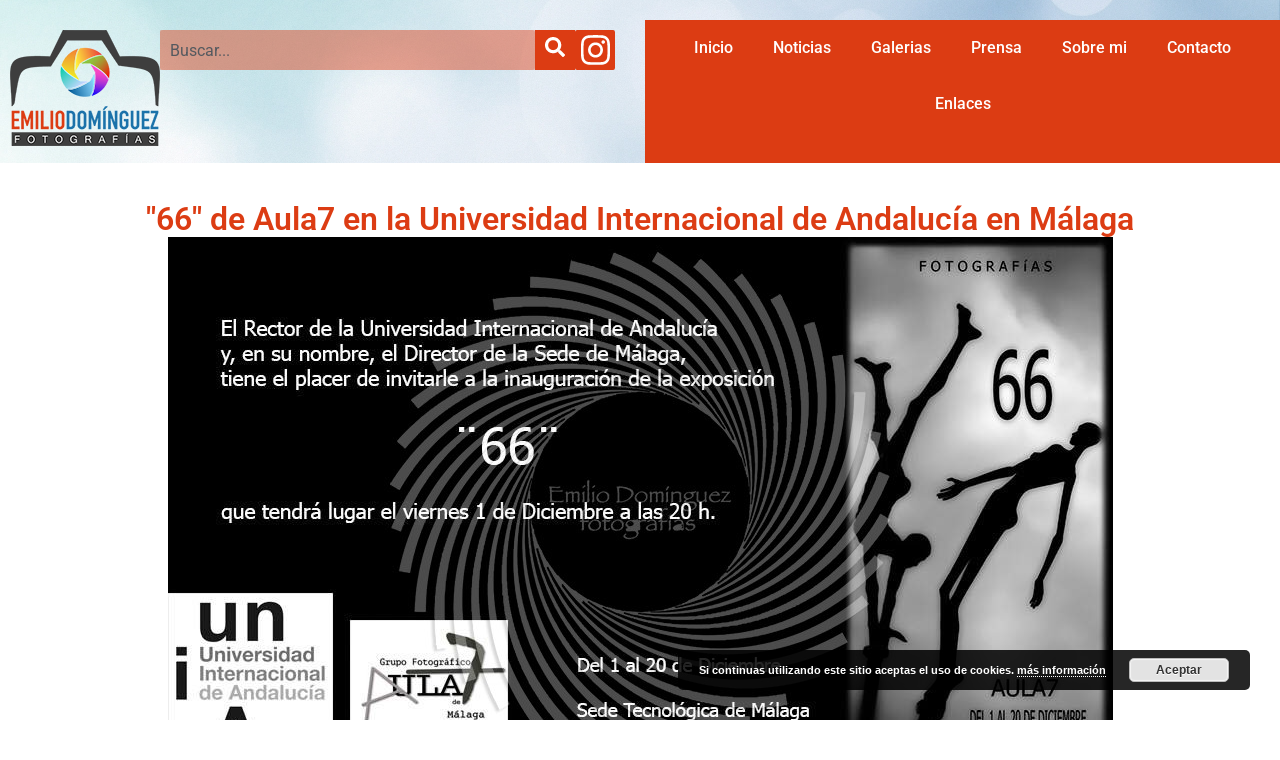

--- FILE ---
content_type: text/html; charset=UTF-8
request_url: https://emiliodominguez.es/66-de-aula7-en-la-universidad-internacional-de-andalucia-en-malaga/
body_size: 40783
content:
<!DOCTYPE html>
<html lang="es">
<head>
	<meta charset="UTF-8"/>
	<meta name="viewport" content="width=device-width, initial-scale=1, maximum-scale=1"/>
	<link rel="profile" href="http://gmpg.org/xfn/11"/>
	<link rel="pingback" href="https://emiliodominguez.es/xmlrpc.php"/>
	<title>«66» de Aula7 en  la Universidad Internacional de Andalucía en Málaga &#8211; Emilio Dominguez Fotografías</title>
<meta name='robots' content='max-image-preview:large' />
<link rel="alternate" type="application/rss+xml" title="Emilio Dominguez Fotografías &raquo; Feed" href="https://emiliodominguez.es/feed/" />
<link rel="alternate" type="application/rss+xml" title="Emilio Dominguez Fotografías &raquo; Feed de los comentarios" href="https://emiliodominguez.es/comments/feed/" />
<link rel="alternate" title="oEmbed (JSON)" type="application/json+oembed" href="https://emiliodominguez.es/wp-json/oembed/1.0/embed?url=https%3A%2F%2Femiliodominguez.es%2F66-de-aula7-en-la-universidad-internacional-de-andalucia-en-malaga%2F" />
<link rel="alternate" title="oEmbed (XML)" type="text/xml+oembed" href="https://emiliodominguez.es/wp-json/oembed/1.0/embed?url=https%3A%2F%2Femiliodominguez.es%2F66-de-aula7-en-la-universidad-internacional-de-andalucia-en-malaga%2F&#038;format=xml" />
<style id='wp-img-auto-sizes-contain-inline-css'>
img:is([sizes=auto i],[sizes^="auto," i]){contain-intrinsic-size:3000px 1500px}
/*# sourceURL=wp-img-auto-sizes-contain-inline-css */
</style>
<link rel='stylesheet' id='xpro-elementor-addons-widgets-css' href='https://emiliodominguez.es/wp-content/plugins/xpro-elementor-addons/assets/css/xpro-widgets.css?ver=1.4.21' media='all' />
<link rel='stylesheet' id='xpro-elementor-addons-responsive-css' href='https://emiliodominguez.es/wp-content/plugins/xpro-elementor-addons/assets/css/xpro-responsive.css?ver=1.4.21' media='all' />
<link rel='stylesheet' id='font-awesome-css' href='https://emiliodominguez.es/wp-content/plugins/elementor/assets/lib/font-awesome/css/all.min.css?ver=5.15.3' media='all' />
<link rel='stylesheet' id='social-icons-css' href='https://emiliodominguez.es/wp-content/plugins/elementor/assets/css/widget-social-icons.min.css?ver=3.28.0' media='all' />
<link rel='stylesheet' id='xpro-icons-css' href='https://emiliodominguez.es/wp-content/plugins/xpro-elementor-addons/assets/css/xpro-icons.min.css?ver=1.0.0' media='all' />
<style id='wp-emoji-styles-inline-css'>

	img.wp-smiley, img.emoji {
		display: inline !important;
		border: none !important;
		box-shadow: none !important;
		height: 1em !important;
		width: 1em !important;
		margin: 0 0.07em !important;
		vertical-align: -0.1em !important;
		background: none !important;
		padding: 0 !important;
	}
/*# sourceURL=wp-emoji-styles-inline-css */
</style>
<link rel='stylesheet' id='wp-block-library-css' href='https://emiliodominguez.es/wp-includes/css/dist/block-library/style.min.css?ver=6.9' media='all' />
<style id='global-styles-inline-css'>
:root{--wp--preset--aspect-ratio--square: 1;--wp--preset--aspect-ratio--4-3: 4/3;--wp--preset--aspect-ratio--3-4: 3/4;--wp--preset--aspect-ratio--3-2: 3/2;--wp--preset--aspect-ratio--2-3: 2/3;--wp--preset--aspect-ratio--16-9: 16/9;--wp--preset--aspect-ratio--9-16: 9/16;--wp--preset--color--black: #000000;--wp--preset--color--cyan-bluish-gray: #abb8c3;--wp--preset--color--white: #ffffff;--wp--preset--color--pale-pink: #f78da7;--wp--preset--color--vivid-red: #cf2e2e;--wp--preset--color--luminous-vivid-orange: #ff6900;--wp--preset--color--luminous-vivid-amber: #fcb900;--wp--preset--color--light-green-cyan: #7bdcb5;--wp--preset--color--vivid-green-cyan: #00d084;--wp--preset--color--pale-cyan-blue: #8ed1fc;--wp--preset--color--vivid-cyan-blue: #0693e3;--wp--preset--color--vivid-purple: #9b51e0;--wp--preset--gradient--vivid-cyan-blue-to-vivid-purple: linear-gradient(135deg,rgb(6,147,227) 0%,rgb(155,81,224) 100%);--wp--preset--gradient--light-green-cyan-to-vivid-green-cyan: linear-gradient(135deg,rgb(122,220,180) 0%,rgb(0,208,130) 100%);--wp--preset--gradient--luminous-vivid-amber-to-luminous-vivid-orange: linear-gradient(135deg,rgb(252,185,0) 0%,rgb(255,105,0) 100%);--wp--preset--gradient--luminous-vivid-orange-to-vivid-red: linear-gradient(135deg,rgb(255,105,0) 0%,rgb(207,46,46) 100%);--wp--preset--gradient--very-light-gray-to-cyan-bluish-gray: linear-gradient(135deg,rgb(238,238,238) 0%,rgb(169,184,195) 100%);--wp--preset--gradient--cool-to-warm-spectrum: linear-gradient(135deg,rgb(74,234,220) 0%,rgb(151,120,209) 20%,rgb(207,42,186) 40%,rgb(238,44,130) 60%,rgb(251,105,98) 80%,rgb(254,248,76) 100%);--wp--preset--gradient--blush-light-purple: linear-gradient(135deg,rgb(255,206,236) 0%,rgb(152,150,240) 100%);--wp--preset--gradient--blush-bordeaux: linear-gradient(135deg,rgb(254,205,165) 0%,rgb(254,45,45) 50%,rgb(107,0,62) 100%);--wp--preset--gradient--luminous-dusk: linear-gradient(135deg,rgb(255,203,112) 0%,rgb(199,81,192) 50%,rgb(65,88,208) 100%);--wp--preset--gradient--pale-ocean: linear-gradient(135deg,rgb(255,245,203) 0%,rgb(182,227,212) 50%,rgb(51,167,181) 100%);--wp--preset--gradient--electric-grass: linear-gradient(135deg,rgb(202,248,128) 0%,rgb(113,206,126) 100%);--wp--preset--gradient--midnight: linear-gradient(135deg,rgb(2,3,129) 0%,rgb(40,116,252) 100%);--wp--preset--font-size--small: 13px;--wp--preset--font-size--medium: 20px;--wp--preset--font-size--large: 36px;--wp--preset--font-size--x-large: 42px;--wp--preset--spacing--20: 0.44rem;--wp--preset--spacing--30: 0.67rem;--wp--preset--spacing--40: 1rem;--wp--preset--spacing--50: 1.5rem;--wp--preset--spacing--60: 2.25rem;--wp--preset--spacing--70: 3.38rem;--wp--preset--spacing--80: 5.06rem;--wp--preset--shadow--natural: 6px 6px 9px rgba(0, 0, 0, 0.2);--wp--preset--shadow--deep: 12px 12px 50px rgba(0, 0, 0, 0.4);--wp--preset--shadow--sharp: 6px 6px 0px rgba(0, 0, 0, 0.2);--wp--preset--shadow--outlined: 6px 6px 0px -3px rgb(255, 255, 255), 6px 6px rgb(0, 0, 0);--wp--preset--shadow--crisp: 6px 6px 0px rgb(0, 0, 0);}:root { --wp--style--global--content-size: 800px;--wp--style--global--wide-size: 1200px; }:where(body) { margin: 0; }.wp-site-blocks > .alignleft { float: left; margin-right: 2em; }.wp-site-blocks > .alignright { float: right; margin-left: 2em; }.wp-site-blocks > .aligncenter { justify-content: center; margin-left: auto; margin-right: auto; }:where(.wp-site-blocks) > * { margin-block-start: 24px; margin-block-end: 0; }:where(.wp-site-blocks) > :first-child { margin-block-start: 0; }:where(.wp-site-blocks) > :last-child { margin-block-end: 0; }:root { --wp--style--block-gap: 24px; }:root :where(.is-layout-flow) > :first-child{margin-block-start: 0;}:root :where(.is-layout-flow) > :last-child{margin-block-end: 0;}:root :where(.is-layout-flow) > *{margin-block-start: 24px;margin-block-end: 0;}:root :where(.is-layout-constrained) > :first-child{margin-block-start: 0;}:root :where(.is-layout-constrained) > :last-child{margin-block-end: 0;}:root :where(.is-layout-constrained) > *{margin-block-start: 24px;margin-block-end: 0;}:root :where(.is-layout-flex){gap: 24px;}:root :where(.is-layout-grid){gap: 24px;}.is-layout-flow > .alignleft{float: left;margin-inline-start: 0;margin-inline-end: 2em;}.is-layout-flow > .alignright{float: right;margin-inline-start: 2em;margin-inline-end: 0;}.is-layout-flow > .aligncenter{margin-left: auto !important;margin-right: auto !important;}.is-layout-constrained > .alignleft{float: left;margin-inline-start: 0;margin-inline-end: 2em;}.is-layout-constrained > .alignright{float: right;margin-inline-start: 2em;margin-inline-end: 0;}.is-layout-constrained > .aligncenter{margin-left: auto !important;margin-right: auto !important;}.is-layout-constrained > :where(:not(.alignleft):not(.alignright):not(.alignfull)){max-width: var(--wp--style--global--content-size);margin-left: auto !important;margin-right: auto !important;}.is-layout-constrained > .alignwide{max-width: var(--wp--style--global--wide-size);}body .is-layout-flex{display: flex;}.is-layout-flex{flex-wrap: wrap;align-items: center;}.is-layout-flex > :is(*, div){margin: 0;}body .is-layout-grid{display: grid;}.is-layout-grid > :is(*, div){margin: 0;}body{padding-top: 0px;padding-right: 0px;padding-bottom: 0px;padding-left: 0px;}a:where(:not(.wp-element-button)){text-decoration: underline;}:root :where(.wp-element-button, .wp-block-button__link){background-color: #32373c;border-width: 0;color: #fff;font-family: inherit;font-size: inherit;font-style: inherit;font-weight: inherit;letter-spacing: inherit;line-height: inherit;padding-top: calc(0.667em + 2px);padding-right: calc(1.333em + 2px);padding-bottom: calc(0.667em + 2px);padding-left: calc(1.333em + 2px);text-decoration: none;text-transform: inherit;}.has-black-color{color: var(--wp--preset--color--black) !important;}.has-cyan-bluish-gray-color{color: var(--wp--preset--color--cyan-bluish-gray) !important;}.has-white-color{color: var(--wp--preset--color--white) !important;}.has-pale-pink-color{color: var(--wp--preset--color--pale-pink) !important;}.has-vivid-red-color{color: var(--wp--preset--color--vivid-red) !important;}.has-luminous-vivid-orange-color{color: var(--wp--preset--color--luminous-vivid-orange) !important;}.has-luminous-vivid-amber-color{color: var(--wp--preset--color--luminous-vivid-amber) !important;}.has-light-green-cyan-color{color: var(--wp--preset--color--light-green-cyan) !important;}.has-vivid-green-cyan-color{color: var(--wp--preset--color--vivid-green-cyan) !important;}.has-pale-cyan-blue-color{color: var(--wp--preset--color--pale-cyan-blue) !important;}.has-vivid-cyan-blue-color{color: var(--wp--preset--color--vivid-cyan-blue) !important;}.has-vivid-purple-color{color: var(--wp--preset--color--vivid-purple) !important;}.has-black-background-color{background-color: var(--wp--preset--color--black) !important;}.has-cyan-bluish-gray-background-color{background-color: var(--wp--preset--color--cyan-bluish-gray) !important;}.has-white-background-color{background-color: var(--wp--preset--color--white) !important;}.has-pale-pink-background-color{background-color: var(--wp--preset--color--pale-pink) !important;}.has-vivid-red-background-color{background-color: var(--wp--preset--color--vivid-red) !important;}.has-luminous-vivid-orange-background-color{background-color: var(--wp--preset--color--luminous-vivid-orange) !important;}.has-luminous-vivid-amber-background-color{background-color: var(--wp--preset--color--luminous-vivid-amber) !important;}.has-light-green-cyan-background-color{background-color: var(--wp--preset--color--light-green-cyan) !important;}.has-vivid-green-cyan-background-color{background-color: var(--wp--preset--color--vivid-green-cyan) !important;}.has-pale-cyan-blue-background-color{background-color: var(--wp--preset--color--pale-cyan-blue) !important;}.has-vivid-cyan-blue-background-color{background-color: var(--wp--preset--color--vivid-cyan-blue) !important;}.has-vivid-purple-background-color{background-color: var(--wp--preset--color--vivid-purple) !important;}.has-black-border-color{border-color: var(--wp--preset--color--black) !important;}.has-cyan-bluish-gray-border-color{border-color: var(--wp--preset--color--cyan-bluish-gray) !important;}.has-white-border-color{border-color: var(--wp--preset--color--white) !important;}.has-pale-pink-border-color{border-color: var(--wp--preset--color--pale-pink) !important;}.has-vivid-red-border-color{border-color: var(--wp--preset--color--vivid-red) !important;}.has-luminous-vivid-orange-border-color{border-color: var(--wp--preset--color--luminous-vivid-orange) !important;}.has-luminous-vivid-amber-border-color{border-color: var(--wp--preset--color--luminous-vivid-amber) !important;}.has-light-green-cyan-border-color{border-color: var(--wp--preset--color--light-green-cyan) !important;}.has-vivid-green-cyan-border-color{border-color: var(--wp--preset--color--vivid-green-cyan) !important;}.has-pale-cyan-blue-border-color{border-color: var(--wp--preset--color--pale-cyan-blue) !important;}.has-vivid-cyan-blue-border-color{border-color: var(--wp--preset--color--vivid-cyan-blue) !important;}.has-vivid-purple-border-color{border-color: var(--wp--preset--color--vivid-purple) !important;}.has-vivid-cyan-blue-to-vivid-purple-gradient-background{background: var(--wp--preset--gradient--vivid-cyan-blue-to-vivid-purple) !important;}.has-light-green-cyan-to-vivid-green-cyan-gradient-background{background: var(--wp--preset--gradient--light-green-cyan-to-vivid-green-cyan) !important;}.has-luminous-vivid-amber-to-luminous-vivid-orange-gradient-background{background: var(--wp--preset--gradient--luminous-vivid-amber-to-luminous-vivid-orange) !important;}.has-luminous-vivid-orange-to-vivid-red-gradient-background{background: var(--wp--preset--gradient--luminous-vivid-orange-to-vivid-red) !important;}.has-very-light-gray-to-cyan-bluish-gray-gradient-background{background: var(--wp--preset--gradient--very-light-gray-to-cyan-bluish-gray) !important;}.has-cool-to-warm-spectrum-gradient-background{background: var(--wp--preset--gradient--cool-to-warm-spectrum) !important;}.has-blush-light-purple-gradient-background{background: var(--wp--preset--gradient--blush-light-purple) !important;}.has-blush-bordeaux-gradient-background{background: var(--wp--preset--gradient--blush-bordeaux) !important;}.has-luminous-dusk-gradient-background{background: var(--wp--preset--gradient--luminous-dusk) !important;}.has-pale-ocean-gradient-background{background: var(--wp--preset--gradient--pale-ocean) !important;}.has-electric-grass-gradient-background{background: var(--wp--preset--gradient--electric-grass) !important;}.has-midnight-gradient-background{background: var(--wp--preset--gradient--midnight) !important;}.has-small-font-size{font-size: var(--wp--preset--font-size--small) !important;}.has-medium-font-size{font-size: var(--wp--preset--font-size--medium) !important;}.has-large-font-size{font-size: var(--wp--preset--font-size--large) !important;}.has-x-large-font-size{font-size: var(--wp--preset--font-size--x-large) !important;}
:root :where(.wp-block-pullquote){font-size: 1.5em;line-height: 1.6;}
/*# sourceURL=global-styles-inline-css */
</style>
<link rel='stylesheet' id='cool-tag-cloud-css' href='https://emiliodominguez.es/wp-content/plugins/cool-tag-cloud/inc/cool-tag-cloud.css?ver=2.25' media='all' />
<link rel='stylesheet' id='xpro-theme-builder-css' href='https://emiliodominguez.es/wp-content/plugins/xpro-theme-builder/assets/css/xpro-theme-builder.css?ver=1.2.11' media='all' />
<link rel='stylesheet' id='elementor-frontend-css' href='https://emiliodominguez.es/wp-content/plugins/elementor/assets/css/frontend.min.css?ver=3.34.2' media='all' />
<link rel='stylesheet' id='elementor-post-2765-css' href='https://emiliodominguez.es/wp-content/uploads/elementor/css/post-2765.css?ver=1769157372' media='all' />
<link rel='stylesheet' id='xpro-elementor-widgetarea-editor-css' href='https://emiliodominguez.es/wp-content/plugins/xpro-elementor-addons/inc/controls/assets/css/widgetarea-editor.css?ver=1.4.21' media='all' />
<link rel='stylesheet' id='elementor-post-7240-css' href='https://emiliodominguez.es/wp-content/uploads/elementor/css/post-7240.css?ver=1769157372' media='all' />
<link rel='stylesheet' id='elementor-post-7244-css' href='https://emiliodominguez.es/wp-content/uploads/elementor/css/post-7244.css?ver=1769157372' media='all' />
<link rel='stylesheet' id='pafe-7412-css' href='https://emiliodominguez.es/wp-content/uploads/premium-addons-elementor/pafe-7412.css?ver=1511372208' media='all' />
<link rel='stylesheet' id='elementor-post-7412-css' href='https://emiliodominguez.es/wp-content/uploads/elementor/css/post-7412.css?ver=1769161507' media='all' />
<link rel='stylesheet' id='hello-elementor-css' href='https://emiliodominguez.es/wp-content/themes/hello-elementor/assets/css/reset.css?ver=3.4.6' media='all' />
<link rel='stylesheet' id='hello-elementor-theme-style-css' href='https://emiliodominguez.es/wp-content/themes/hello-elementor/assets/css/theme.css?ver=3.4.6' media='all' />
<link rel='stylesheet' id='hello-elementor-header-footer-css' href='https://emiliodominguez.es/wp-content/themes/hello-elementor/assets/css/header-footer.css?ver=3.4.6' media='all' />
<link rel='stylesheet' id='elementor-gf-local-roboto-css' href='https://emiliodominguez.es/wp-content/uploads/elementor/google-fonts/css/roboto.css?ver=1742243084' media='all' />
<link rel='stylesheet' id='elementor-gf-local-robotoslab-css' href='https://emiliodominguez.es/wp-content/uploads/elementor/google-fonts/css/robotoslab.css?ver=1742243087' media='all' />
<script src="https://emiliodominguez.es/wp-includes/js/jquery/jquery.min.js?ver=3.7.1" id="jquery-core-js"></script>
<script src="https://emiliodominguez.es/wp-includes/js/jquery/jquery-migrate.min.js?ver=3.4.1" id="jquery-migrate-js"></script>
<link rel="https://api.w.org/" href="https://emiliodominguez.es/wp-json/" /><link rel="alternate" title="JSON" type="application/json" href="https://emiliodominguez.es/wp-json/wp/v2/posts/1098" /><link rel="EditURI" type="application/rsd+xml" title="RSD" href="https://emiliodominguez.es/xmlrpc.php?rsd" />
<meta name="generator" content="WordPress 6.9" />
<link rel="canonical" href="https://emiliodominguez.es/66-de-aula7-en-la-universidad-internacional-de-andalucia-en-malaga/" />
<link rel='shortlink' href='https://emiliodominguez.es/?p=1098' />
<meta name="generator" content="Elementor 3.34.2; features: e_font_icon_svg, additional_custom_breakpoints; settings: css_print_method-external, google_font-enabled, font_display-swap">
			<style>
				.e-con.e-parent:nth-of-type(n+4):not(.e-lazyloaded):not(.e-no-lazyload),
				.e-con.e-parent:nth-of-type(n+4):not(.e-lazyloaded):not(.e-no-lazyload) * {
					background-image: none !important;
				}
				@media screen and (max-height: 1024px) {
					.e-con.e-parent:nth-of-type(n+3):not(.e-lazyloaded):not(.e-no-lazyload),
					.e-con.e-parent:nth-of-type(n+3):not(.e-lazyloaded):not(.e-no-lazyload) * {
						background-image: none !important;
					}
				}
				@media screen and (max-height: 640px) {
					.e-con.e-parent:nth-of-type(n+2):not(.e-lazyloaded):not(.e-no-lazyload),
					.e-con.e-parent:nth-of-type(n+2):not(.e-lazyloaded):not(.e-no-lazyload) * {
						background-image: none !important;
					}
				}
			</style>
			<link rel="icon" href="https://emiliodominguez.es/wp-content/uploads/2021/07/cropped-Icon-32x32.png?v=1626979479" sizes="32x32" />
<link rel="icon" href="https://emiliodominguez.es/wp-content/uploads/2021/07/cropped-Icon-192x192.png?v=1626979479" sizes="192x192" />
<link rel="apple-touch-icon" href="https://emiliodominguez.es/wp-content/uploads/2021/07/cropped-Icon-180x180.png?v=1626979479" />
<meta name="msapplication-TileImage" content="https://emiliodominguez.es/wp-content/uploads/2021/07/cropped-Icon-270x270.png?v=1626979479" />
</head>

<body class="wp-singular post-template-default single single-post postid-1098 single-format-standard wp-custom-logo wp-embed-responsive wp-theme-hello-elementor xpro-theme-builder-template hello-elementor-default elementor-default elementor-kit-2765 modula-best-grid-gallery">
	<header class="xpro-theme-builder-header" itemscope="itemscope" itemtype="https://schema.org/WPHeader">
		<p class="main-title xpro-hidden" itemprop="headline"><a href="https://emiliodominguez.es" title="Emilio Dominguez Fotografías" rel="home">Emilio Dominguez Fotografías</a></p>
		<nav class="xpro-theme-builder-header-nav">
					<div data-elementor-type="xpro-themer" data-elementor-id="7240" class="elementor elementor-7240 post-1098 post type-post status-publish format-standard has-post-thumbnail hentry category-noticias tag-66-de-aula7-en-la-universidad-internacional-de-andalucia-en-malaga tag-aula7 tag-edogafotos tag-emilio-dominguez tag-emilio-dominguez-fotografias tag-emiliodominguez-es tag-expo tag-expos-exposiciones tag-exposicion tag-fotografias tag-fotografos tag-malaga tag-noticias">
				<div class="elementor-element elementor-element-44c7257 e-con-full e-flex e-con e-parent" data-id="44c7257" data-element_type="container" data-settings="{&quot;background_background&quot;:&quot;classic&quot;}">
		<div class="elementor-element elementor-element-a7127bc e-con-full e-flex e-con e-child" data-id="a7127bc" data-element_type="container">
				<div class="elementor-element elementor-element-17071cc elementor-widget__width-initial elementor-widget elementor-widget-xpro-site-logo" data-id="17071cc" data-element_type="widget" data-widget_type="xpro-site-logo.default">
				<div class="elementor-widget-container">
					<a href="https://emiliodominguez.es">
	<div class="xpro-site-logo">
		<img width="150" height="116" src="https://emiliodominguez.es/wp-content/uploads/2024/11/logo-admin-edoga.png" class="attachment-full size-full" alt="" decoding="async" />	</div>
</a>
				</div>
				</div>
				<div class="elementor-element elementor-element-352f12e elementor-hidden-mobile elementor-widget elementor-widget-xpro-search" data-id="352f12e" data-element_type="widget" data-settings="{&quot;layout&quot;:&quot;1&quot;}" data-widget_type="xpro-search.default">
				<div class="elementor-widget-container">
					<form class="xpro-elementor-search-wrapper xpro-elementor-search-layout-1" method="get" id="searchform" autocomplete="off" action="https://emiliodominguez.es/" role="search">

	<div class="xpro-elementor-search-inner">
		<label class="sr-only" for="s">Search</label>
		<div class="xpro-elementor-search-input-group">
			<input class="field form-control" id="s" name="s" type="text" placeholder="Buscar..." value="">
							<button id="searchsubmit" class="xpro-elementor-search-button" type="submit">
					<svg aria-hidden="true" class="e-font-icon-svg e-fas-search" viewBox="0 0 512 512" xmlns="http://www.w3.org/2000/svg"><path d="M505 442.7L405.3 343c-4.5-4.5-10.6-7-17-7H372c27.6-35.3 44-79.7 44-128C416 93.1 322.9 0 208 0S0 93.1 0 208s93.1 208 208 208c48.3 0 92.7-16.4 128-44v16.3c0 6.4 2.5 12.5 7 17l99.7 99.7c9.4 9.4 24.6 9.4 33.9 0l28.3-28.3c9.4-9.4 9.4-24.6.1-34zM208 336c-70.7 0-128-57.2-128-128 0-70.7 57.2-128 128-128 70.7 0 128 57.2 128 128 0 70.7-57.2 128-128 128z"></path></svg>				</button>
					</div>
				<input type="hidden" name="post_type" value="post">
	</div>

	</form>
				</div>
				</div>
				<div class="elementor-element elementor-element-3e92c8e elementor-widget elementor-widget-xpro-social-icon" data-id="3e92c8e" data-element_type="widget" data-widget_type="xpro-social-icon.default">
				<div class="elementor-widget-container">
					
<!-- Social Icon -->
<ul class="xpro-social-icon-wrapper default">
			<li class="elementor-repeater-item-f11344f">
			<a class="xpro-social-icon xpro-button-2d-animation hvr-grow elementor-social-icon-instagram " href="https://www.instagram.com/edogafotos/"  target=&quot;_blank&quot;>			<svg aria-hidden="true" class="e-font-icon-svg e-fab-instagram" viewBox="0 0 448 512" xmlns="http://www.w3.org/2000/svg"><path d="M224.1 141c-63.6 0-114.9 51.3-114.9 114.9s51.3 114.9 114.9 114.9S339 319.5 339 255.9 287.7 141 224.1 141zm0 189.6c-41.1 0-74.7-33.5-74.7-74.7s33.5-74.7 74.7-74.7 74.7 33.5 74.7 74.7-33.6 74.7-74.7 74.7zm146.4-194.3c0 14.9-12 26.8-26.8 26.8-14.9 0-26.8-12-26.8-26.8s12-26.8 26.8-26.8 26.8 12 26.8 26.8zm76.1 27.2c-1.7-35.9-9.9-67.7-36.2-93.9-26.2-26.2-58-34.4-93.9-36.2-37-2.1-147.9-2.1-184.9 0-35.8 1.7-67.6 9.9-93.9 36.1s-34.4 58-36.2 93.9c-2.1 37-2.1 147.9 0 184.9 1.7 35.9 9.9 67.7 36.2 93.9s58 34.4 93.9 36.2c37 2.1 147.9 2.1 184.9 0 35.9-1.7 67.7-9.9 93.9-36.2 26.2-26.2 34.4-58 36.2-93.9 2.1-37 2.1-147.8 0-184.8zM398.8 388c-7.8 19.6-22.9 34.7-42.6 42.6-29.5 11.7-99.5 9-132.1 9s-102.7 2.6-132.1-9c-19.6-7.8-34.7-22.9-42.6-42.6-11.7-29.5-9-99.5-9-132.1s-2.6-102.7 9-132.1c7.8-19.6 22.9-34.7 42.6-42.6 29.5-11.7 99.5-9 132.1-9s102.7-2.6 132.1 9c19.6 7.8 34.7 22.9 42.6 42.6 11.7 29.5 9 99.5 9 132.1s2.7 102.7-9 132.1z"></path></svg>						</a>		</li>
	</ul>
				</div>
				</div>
				</div>
		<div class="elementor-element elementor-element-92ebe38 e-con-full e-flex e-con e-child" data-id="92ebe38" data-element_type="container" data-settings="{&quot;background_background&quot;:&quot;classic&quot;}">
				<div class="elementor-element elementor-element-c2a3663 elementor-align-center elementor-widget elementor-widget-xpro-horizontal-menu" data-id="c2a3663" data-element_type="widget" data-settings="{&quot;responsive_show&quot;:&quot;tablet&quot;}" data-widget_type="xpro-horizontal-menu.default">
				<div class="elementor-widget-container">
					<div class="xpro-elementor-horizontal-navbar-wrapper xpro-elementor-horizontal-menu-responsive-tablet xpro-push-right">

		<button type="button" class="xpro-elementor-horizontal-menu-close">
		<i aria-hidden="true" class="fas fa-times"></i>	</button>
	
	<div class="xpro-elementor-horizontal-navbar xpro-elementor-horizontal-menu-style-underlineFromCenter"><ul id="menu-main-menu" class="xpro-elementor-horizontal-navbar-nav"><li itemscope="itemscope" itemtype="https://www.schema.org/SiteNavigationElement" id="menu-item-491" class="menu-item menu-item-type-post_type menu-item-object-page menu-item-home menu-item-491 nav-item"><a href="https://emiliodominguez.es/" class="xpro-elementor-nav-link">Inicio</a></li>
<li itemscope="itemscope" itemtype="https://www.schema.org/SiteNavigationElement" id="menu-item-492" class="menu-item menu-item-type-post_type menu-item-object-page menu-item-492 nav-item"><a href="https://emiliodominguez.es/noticias/" class="xpro-elementor-nav-link">Noticias</a></li>
<li itemscope="itemscope" itemtype="https://www.schema.org/SiteNavigationElement" id="menu-item-3735" class="menu-item menu-item-type-post_type menu-item-object-page menu-item-3735 nav-item"><a href="https://emiliodominguez.es/galerias/" class="xpro-elementor-nav-link">Galerias</a></li>
<li itemscope="itemscope" itemtype="https://www.schema.org/SiteNavigationElement" id="menu-item-2981" class="menu-item menu-item-type-post_type menu-item-object-page menu-item-2981 nav-item"><a href="https://emiliodominguez.es/prensa/" class="xpro-elementor-nav-link">Prensa</a></li>
<li itemscope="itemscope" itemtype="https://www.schema.org/SiteNavigationElement" id="menu-item-493" class="menu-item menu-item-type-post_type menu-item-object-page menu-item-493 nav-item"><a href="https://emiliodominguez.es/sobre-mi/" class="xpro-elementor-nav-link">Sobre mi</a></li>
<li itemscope="itemscope" itemtype="https://www.schema.org/SiteNavigationElement" id="menu-item-495" class="menu-item menu-item-type-post_type menu-item-object-page menu-item-495 nav-item"><a href="https://emiliodominguez.es/contacto/" class="xpro-elementor-nav-link">Contacto</a></li>
<li itemscope="itemscope" itemtype="https://www.schema.org/SiteNavigationElement" id="menu-item-490" class="menu-item menu-item-type-post_type menu-item-object-page menu-item-490 nav-item"><a href="https://emiliodominguez.es/enlaces/" class="xpro-elementor-nav-link">Enlaces</a></li>
</ul></div></div>

<div class="xpro-elementor-horizontal-menu-overlay"></div>

<div class="xpro-elementor-horizontal-menu-toggler-wrapper">
	<button type="button" class="xpro-elementor-horizontal-menu-toggler">
		<i aria-hidden="true" class="fas fa-bars"></i>	</button>
</div>
				</div>
				</div>
				</div>
				</div>
				</div>
				</nav>
	</header>

		<div class="xpro-theme-builder-singular-wrapper">
				<div data-elementor-type="xpro-themer" data-elementor-id="7412" class="elementor elementor-7412 post-1098 post type-post status-publish format-standard has-post-thumbnail hentry category-noticias tag-66-de-aula7-en-la-universidad-internacional-de-andalucia-en-malaga tag-aula7 tag-edogafotos tag-emilio-dominguez tag-emilio-dominguez-fotografias tag-emiliodominguez-es tag-expo tag-expos-exposiciones tag-exposicion tag-fotografias tag-fotografos tag-malaga tag-noticias">
				<div class="elementor-element elementor-element-e9e7aef e-flex e-con-boxed e-con e-parent" data-id="e9e7aef" data-element_type="container">
					<div class="e-con-inner">
				<div class="elementor-element elementor-element-de2256d elementor-widget elementor-widget-xpro-post-title" data-id="de2256d" data-element_type="widget" data-widget_type="xpro-post-title.default">
				<div class="elementor-widget-container">
					<h2 class="xpro-post-title">
<span class="xpro-post-title-text">
		"66" de Aula7 en  la Universidad Internacional de Andalucía en Málaga	</span>
</h2>

				</div>
				</div>
				<div class="elementor-element elementor-element-b9f7945 elementor-widget elementor-widget-xpro-post-content" data-id="b9f7945" data-element_type="widget" data-widget_type="xpro-post-content.default">
				<div class="elementor-widget-container">
					
<div class="xpro-elementor-content">
		<p><a class="dt-single-image" href="http://emiliodominguez.es/wp-content/uploads/2017/11/23755065_1485466721490139_3072258785452268443_n.jpg" data-dt-img-description=""><img fetchpriority="high" fetchpriority="high" decoding="async" class="alignnone size-full wp-image-1096" src="http://emiliodominguez.es/wp-content/uploads/2017/11/23755065_1485466721490139_3072258785452268443_n.jpg" alt="" width="945" height="531" srcset="https://emiliodominguez.es/wp-content/uploads/2017/11/23755065_1485466721490139_3072258785452268443_n.jpg 945w, https://emiliodominguez.es/wp-content/uploads/2017/11/23755065_1485466721490139_3072258785452268443_n-300x169.jpg 300w, https://emiliodominguez.es/wp-content/uploads/2017/11/23755065_1485466721490139_3072258785452268443_n-768x432.jpg 768w" sizes="(max-width: 945px) 100vw, 945px" /></a></p>
</div>

				</div>
				</div>
					</div>
				</div>
		<div class="elementor-element elementor-element-4d97657 e-con-full e-flex e-con e-parent" data-id="4d97657" data-element_type="container">
				<div class="elementor-element elementor-element-84bfc78 elementor-widget-divider--view-line_text elementor-widget-divider--element-align-center elementor-widget elementor-widget-divider" data-id="84bfc78" data-element_type="widget" data-widget_type="divider.default">
				<div class="elementor-widget-container">
							<div class="elementor-divider">
			<span class="elementor-divider-separator">
							<span class="elementor-divider__text elementor-divider__element">
				OTRAS NOTICIAS				</span>
						</span>
		</div>
						</div>
				</div>
				<div class="elementor-element elementor-element-1f030a6 premium-blog-align-center premium-blog__carousel-yes elementor-widget elementor-widget-premium-addon-blog" data-id="1f030a6" data-element_type="widget" data-settings="{&quot;premium_blog_columns_number&quot;:&quot;20%&quot;,&quot;premium_blog_carousel&quot;:&quot;yes&quot;,&quot;premium_blog_carousel_play&quot;:&quot;yes&quot;,&quot;premium_blog_grid&quot;:&quot;yes&quot;,&quot;premium_blog_layout&quot;:&quot;even&quot;,&quot;premium_blog_columns_number_tablet&quot;:&quot;50%&quot;,&quot;premium_blog_columns_number_mobile&quot;:&quot;100%&quot;,&quot;premium_blog_carousel_autoplay_speed&quot;:5000,&quot;carousel_speed&quot;:300,&quot;premium_blog_carousel_spacing&quot;:&quot;15&quot;}" data-widget_type="premium-addon-blog.default">
				<div class="elementor-widget-container">
					
		

				<div class="premium-blog-wrap  premium-blog-even premium-carousel-hidden" data-page="7412">
									<div class="premium-blog-post-outer-container" data-total="3">
			<div class="premium-blog-post-container premium-blog-skin-classic">
									<div class="premium-blog-thumb-effect-wrapper">
						<div class="premium-blog-thumbnail-container premium-blog-zoomin-effect">
							<img width="1024" height="477" src="https://emiliodominguez.es/wp-content/uploads/2025/10/fotojenia-1500x700-1-1024x478-1.jpg?v=1759484824" class="attachment-full size-full wp-image-7917" alt="" />						</div>
													<div class="premium-blog-thumbnail-overlay">
								<a class="elementor-icon" href="https://emiliodominguez.es/fotojenia-2025/" target="_self"></a>
							</div>

																		</div>
												<div class="premium-blog-content-wrapper ">

					<div class="premium-blog-inner-container">

														<h2 class="premium-blog-entry-title">
			<a href="https://emiliodominguez.es/fotojenia-2025/" target="_self">
				FOTOJENIA 2025			</a>
		</h2>
				<div class="premium-blog-entry-meta">
			
			
			
					</div>
		
					</div>

										
				</div>
			</div>
		</div>

				<div class="premium-blog-post-outer-container" data-total="3">
			<div class="premium-blog-post-container premium-blog-skin-classic">
									<div class="premium-blog-thumb-effect-wrapper">
						<div class="premium-blog-thumbnail-container premium-blog-zoomin-effect">
							<img loading="lazy" width="1179" height="1595" src="https://emiliodominguez.es/wp-content/uploads/2025/09/WhatsApp-Image-2025-09-21-at-21.18.20.jpeg?v=1758799859" class="attachment-full size-full wp-image-7849" alt="" />						</div>
													<div class="premium-blog-thumbnail-overlay">
								<a class="elementor-icon" href="https://emiliodominguez.es/que-ver-hacer-en-mayo-6/" target="_self"></a>
							</div>

																		</div>
												<div class="premium-blog-content-wrapper ">

					<div class="premium-blog-inner-container">

														<h2 class="premium-blog-entry-title">
			<a href="https://emiliodominguez.es/que-ver-hacer-en-mayo-6/" target="_self">
				QUE VER/HACER EN MAYO			</a>
		</h2>
				<div class="premium-blog-entry-meta">
			
			
			
					</div>
		
					</div>

										
				</div>
			</div>
		</div>

				<div class="premium-blog-post-outer-container" data-total="3">
			<div class="premium-blog-post-container premium-blog-skin-classic">
									<div class="premium-blog-thumb-effect-wrapper">
						<div class="premium-blog-thumbnail-container premium-blog-zoomin-effect">
							<img loading="lazy" width="1179" height="1595" src="https://emiliodominguez.es/wp-content/uploads/2025/09/WhatsApp-Image-2025-09-21-at-21.18.20.jpeg?v=1758799859" class="attachment-full size-full wp-image-7849" alt="" />						</div>
													<div class="premium-blog-thumbnail-overlay">
								<a class="elementor-icon" href="https://emiliodominguez.es/que-ver-hacer-en-abril-6/" target="_self"></a>
							</div>

																		</div>
												<div class="premium-blog-content-wrapper ">

					<div class="premium-blog-inner-container">

														<h2 class="premium-blog-entry-title">
			<a href="https://emiliodominguez.es/que-ver-hacer-en-abril-6/" target="_self">
				QUE VER/HACER EN ABRIL			</a>
		</h2>
				<div class="premium-blog-entry-meta">
			
			
			
					</div>
		
					</div>

										
				</div>
			</div>
		</div>

				<div class="premium-blog-post-outer-container" data-total="3">
			<div class="premium-blog-post-container premium-blog-skin-classic">
									<div class="premium-blog-thumb-effect-wrapper">
						<div class="premium-blog-thumbnail-container premium-blog-zoomin-effect">
							<img loading="lazy" width="1179" height="1463" src="https://emiliodominguez.es/wp-content/uploads/2025/07/WhatsApp-Image-2025-10-21-at-22.07.14.jpeg?v=1761113148" class="attachment-full size-full wp-image-7976" alt="" />						</div>
													<div class="premium-blog-thumbnail-overlay">
								<a class="elementor-icon" href="https://emiliodominguez.es/que-ver-hacer-en-marzo-6/" target="_self"></a>
							</div>

																		</div>
												<div class="premium-blog-content-wrapper ">

					<div class="premium-blog-inner-container">

														<h2 class="premium-blog-entry-title">
			<a href="https://emiliodominguez.es/que-ver-hacer-en-marzo-6/" target="_self">
				QUE VER/HACER EN MARZO			</a>
		</h2>
				<div class="premium-blog-entry-meta">
			
			
			
					</div>
		
					</div>

										
				</div>
			</div>
		</div>

				<div class="premium-blog-post-outer-container" data-total="3">
			<div class="premium-blog-post-container premium-blog-skin-classic">
									<div class="premium-blog-thumb-effect-wrapper">
						<div class="premium-blog-thumbnail-container premium-blog-zoomin-effect">
							<img loading="lazy" width="1041" height="1480" src="https://emiliodominguez.es/wp-content/uploads/2025/10/WhatsApp-Image-2025-10-02-at-15.44.06.jpeg?v=1759484823" class="attachment-full size-full wp-image-7916" alt="" />						</div>
													<div class="premium-blog-thumbnail-overlay">
								<a class="elementor-icon" href="https://emiliodominguez.es/que-ver-hacer-en-febrero-6/" target="_self"></a>
							</div>

																		</div>
												<div class="premium-blog-content-wrapper ">

					<div class="premium-blog-inner-container">

														<h2 class="premium-blog-entry-title">
			<a href="https://emiliodominguez.es/que-ver-hacer-en-febrero-6/" target="_self">
				QUE VER/HACER EN FEBRERO			</a>
		</h2>
				<div class="premium-blog-entry-meta">
			
			
			
					</div>
		
					</div>

										
				</div>
			</div>
		</div>

				<div class="premium-blog-post-outer-container" data-total="3">
			<div class="premium-blog-post-container premium-blog-skin-classic">
									<div class="premium-blog-thumb-effect-wrapper">
						<div class="premium-blog-thumbnail-container premium-blog-zoomin-effect">
							<img loading="lazy" width="1748" height="2185" src="https://emiliodominguez.es/wp-content/uploads/2025/07/unnamed.jpg?v=1761112325" class="attachment-full size-full wp-image-7971" alt="" />						</div>
													<div class="premium-blog-thumbnail-overlay">
								<a class="elementor-icon" href="https://emiliodominguez.es/que-ver-hacer-en-enero-6/" target="_self"></a>
							</div>

																		</div>
												<div class="premium-blog-content-wrapper ">

					<div class="premium-blog-inner-container">

														<h2 class="premium-blog-entry-title">
			<a href="https://emiliodominguez.es/que-ver-hacer-en-enero-6/" target="_self">
				QUE VER/HACER EN ENERO			</a>
		</h2>
				<div class="premium-blog-entry-meta">
			
			
			
					</div>
		
					</div>

										
				</div>
			</div>
		</div>

				<div class="premium-blog-post-outer-container" data-total="3">
			<div class="premium-blog-post-container premium-blog-skin-classic">
									<div class="premium-blog-thumb-effect-wrapper">
						<div class="premium-blog-thumbnail-container premium-blog-zoomin-effect">
							<img loading="lazy" width="1179" height="1452" src="https://emiliodominguez.es/wp-content/uploads/2025/11/WhatsApp-Image-2025-11-20-at-11.33.11.jpeg?v=1763707591" class="attachment-full size-full wp-image-8066" alt="" />						</div>
													<div class="premium-blog-thumbnail-overlay">
								<a class="elementor-icon" href="https://emiliodominguez.es/que-ver-hacer-en-diciembre-6/" target="_self"></a>
							</div>

																		</div>
												<div class="premium-blog-content-wrapper ">

					<div class="premium-blog-inner-container">

														<h2 class="premium-blog-entry-title">
			<a href="https://emiliodominguez.es/que-ver-hacer-en-diciembre-6/" target="_self">
				QUE VER/HACER EN DICIEMBRE			</a>
		</h2>
				<div class="premium-blog-entry-meta">
			
			
			
					</div>
		
					</div>

										
				</div>
			</div>
		</div>

				<div class="premium-blog-post-outer-container" data-total="3">
			<div class="premium-blog-post-container premium-blog-skin-classic">
									<div class="premium-blog-thumb-effect-wrapper">
						<div class="premium-blog-thumbnail-container premium-blog-zoomin-effect">
							<img loading="lazy" width="1280" height="1280" src="https://emiliodominguez.es/wp-content/uploads/2025/11/Exposicion-Furgoestenopeica.jpg?v=1762932894" class="attachment-full size-full wp-image-8023" alt="" />						</div>
													<div class="premium-blog-thumbnail-overlay">
								<a class="elementor-icon" href="https://emiliodominguez.es/que-ver-hacer-en-noviembre-5/" target="_self"></a>
							</div>

																		</div>
												<div class="premium-blog-content-wrapper ">

					<div class="premium-blog-inner-container">

														<h2 class="premium-blog-entry-title">
			<a href="https://emiliodominguez.es/que-ver-hacer-en-noviembre-5/" target="_self">
				QUE VER/ HACER EN NOVIEMBRE			</a>
		</h2>
				<div class="premium-blog-entry-meta">
			
			
			
					</div>
		
					</div>

										
				</div>
			</div>
		</div>

				<div class="premium-blog-post-outer-container" data-total="3">
			<div class="premium-blog-post-container premium-blog-skin-classic">
									<div class="premium-blog-thumb-effect-wrapper">
						<div class="premium-blog-thumbnail-container premium-blog-zoomin-effect">
							<img loading="lazy" width="1179" height="1456" src="https://emiliodominguez.es/wp-content/uploads/2025/07/WhatsApp-Image-2025-10-21-at-10.35.38.jpeg?v=1761039450" class="attachment-full size-full wp-image-7968" alt="" />						</div>
													<div class="premium-blog-thumbnail-overlay">
								<a class="elementor-icon" href="https://emiliodominguez.es/que-ver-hacer-en-octubre-5/" target="_self"></a>
							</div>

																		</div>
												<div class="premium-blog-content-wrapper ">

					<div class="premium-blog-inner-container">

														<h2 class="premium-blog-entry-title">
			<a href="https://emiliodominguez.es/que-ver-hacer-en-octubre-5/" target="_self">
				QUE VER/HACER EN OCTUBRE			</a>
		</h2>
				<div class="premium-blog-entry-meta">
			
			
			
					</div>
		
					</div>

										
				</div>
			</div>
		</div>

				<div class="premium-blog-post-outer-container" data-total="3">
			<div class="premium-blog-post-container premium-blog-skin-classic">
									<div class="premium-blog-thumb-effect-wrapper">
						<div class="premium-blog-thumbnail-container premium-blog-zoomin-effect">
							<img loading="lazy" width="1179" height="1159" src="https://emiliodominguez.es/wp-content/uploads/2025/07/WhatsApp-Image-2025-07-19-at-16.29.46.jpeg?v=1753078156" class="attachment-full size-full wp-image-7548" alt="" />						</div>
													<div class="premium-blog-thumbnail-overlay">
								<a class="elementor-icon" href="https://emiliodominguez.es/que-ver-hacer-en-septiembre-5/" target="_self"></a>
							</div>

																		</div>
												<div class="premium-blog-content-wrapper ">

					<div class="premium-blog-inner-container">

														<h2 class="premium-blog-entry-title">
			<a href="https://emiliodominguez.es/que-ver-hacer-en-septiembre-5/" target="_self">
				QUE VER/HACER EN SEPTIEMBRE			</a>
		</h2>
				<div class="premium-blog-entry-meta">
			
			
			
					</div>
		
					</div>

										
				</div>
			</div>
		</div>

				<div class="premium-blog-post-outer-container" data-total="3">
			<div class="premium-blog-post-container premium-blog-skin-classic">
									<div class="premium-blog-thumb-effect-wrapper">
						<div class="premium-blog-thumbnail-container premium-blog-zoomin-effect">
							<img loading="lazy" width="845" height="1168" src="https://emiliodominguez.es/wp-content/uploads/2025/07/WhatsApp-Image-2025-07-30-at-07.35.28.jpeg?v=1753868267" class="attachment-full size-full wp-image-7612" alt="" />						</div>
													<div class="premium-blog-thumbnail-overlay">
								<a class="elementor-icon" href="https://emiliodominguez.es/que-ver-hacer-en-agosto-4/" target="_self"></a>
							</div>

																		</div>
												<div class="premium-blog-content-wrapper ">

					<div class="premium-blog-inner-container">

														<h2 class="premium-blog-entry-title">
			<a href="https://emiliodominguez.es/que-ver-hacer-en-agosto-4/" target="_self">
				QUE VER/HACER EN AGOSTO			</a>
		</h2>
				<div class="premium-blog-entry-meta">
			
			
			
					</div>
		
					</div>

										
				</div>
			</div>
		</div>

				<div class="premium-blog-post-outer-container" data-total="3">
			<div class="premium-blog-post-container premium-blog-skin-classic">
									<div class="premium-blog-thumb-effect-wrapper">
						<div class="premium-blog-thumbnail-container premium-blog-zoomin-effect">
							<img loading="lazy" width="1810" height="2560" src="https://emiliodominguez.es/wp-content/uploads/2025/07/CARTEL-NOCHE-EN-BLANCO-2025-HD-scaled.jpg?v=1752138442" class="attachment-full size-full wp-image-7526" alt="" />						</div>
													<div class="premium-blog-thumbnail-overlay">
								<a class="elementor-icon" href="https://emiliodominguez.es/que-ver-hacer-en-julio-4/" target="_self"></a>
							</div>

																		</div>
												<div class="premium-blog-content-wrapper ">

					<div class="premium-blog-inner-container">

														<h2 class="premium-blog-entry-title">
			<a href="https://emiliodominguez.es/que-ver-hacer-en-julio-4/" target="_self">
				QUE VER / HACER EN JULIO			</a>
		</h2>
				<div class="premium-blog-entry-meta">
			
			
			
					</div>
		
					</div>

										
				</div>
			</div>
		</div>

				<div class="premium-blog-post-outer-container" data-total="3">
			<div class="premium-blog-post-container premium-blog-skin-classic">
									<div class="premium-blog-thumb-effect-wrapper">
						<div class="premium-blog-thumbnail-container premium-blog-zoomin-effect">
							<img loading="lazy" width="1754" height="2480" src="https://emiliodominguez.es/wp-content/uploads/2025/02/unnamed.jpg?v=1738749895" class="attachment-full size-full wp-image-7468" alt="" />						</div>
													<div class="premium-blog-thumbnail-overlay">
								<a class="elementor-icon" href="https://emiliodominguez.es/que-ver-hacer-en-mayo-5/" target="_self"></a>
							</div>

																		</div>
												<div class="premium-blog-content-wrapper ">

					<div class="premium-blog-inner-container">

														<h2 class="premium-blog-entry-title">
			<a href="https://emiliodominguez.es/que-ver-hacer-en-mayo-5/" target="_self">
				QUE VER / HACER EN MAYO			</a>
		</h2>
				<div class="premium-blog-entry-meta">
			
			
			
					</div>
		
					</div>

										
				</div>
			</div>
		</div>

				<div class="premium-blog-post-outer-container" data-total="3">
			<div class="premium-blog-post-container premium-blog-skin-classic">
									<div class="premium-blog-thumb-effect-wrapper">
						<div class="premium-blog-thumbnail-container premium-blog-zoomin-effect">
							<img loading="lazy" width="1024" height="1280" src="https://emiliodominguez.es/wp-content/uploads/2025/02/WhatsApp-Image-2025-02-05-at-11.13.10-1.jpeg?v=1738751224" class="attachment-full size-full wp-image-7482" alt="" />						</div>
													<div class="premium-blog-thumbnail-overlay">
								<a class="elementor-icon" href="https://emiliodominguez.es/que-ver-hacer-en-abril-5/" target="_self"></a>
							</div>

																		</div>
												<div class="premium-blog-content-wrapper ">

					<div class="premium-blog-inner-container">

														<h2 class="premium-blog-entry-title">
			<a href="https://emiliodominguez.es/que-ver-hacer-en-abril-5/" target="_self">
				QUE VER / HACER EN ABRIL			</a>
		</h2>
				<div class="premium-blog-entry-meta">
			
			
			
					</div>
		
					</div>

										
				</div>
			</div>
		</div>

				<div class="premium-blog-post-outer-container" data-total="3">
			<div class="premium-blog-post-container premium-blog-skin-classic">
									<div class="premium-blog-thumb-effect-wrapper">
						<div class="premium-blog-thumbnail-container premium-blog-zoomin-effect">
							<img loading="lazy" width="1179" height="814" src="https://emiliodominguez.es/wp-content/uploads/2025/02/WhatsApp-Image-2025-02-05-at-11.14.40.jpeg?v=1738751219" class="attachment-full size-full wp-image-7480" alt="" />						</div>
													<div class="premium-blog-thumbnail-overlay">
								<a class="elementor-icon" href="https://emiliodominguez.es/que-ver-hacer-en-marzo-5/" target="_self"></a>
							</div>

																		</div>
												<div class="premium-blog-content-wrapper ">

					<div class="premium-blog-inner-container">

														<h2 class="premium-blog-entry-title">
			<a href="https://emiliodominguez.es/que-ver-hacer-en-marzo-5/" target="_self">
				QUE VER / HACER EN MARZO			</a>
		</h2>
				<div class="premium-blog-entry-meta">
			
			
			
					</div>
		
					</div>

										
				</div>
			</div>
		</div>

				<div class="premium-blog-post-outer-container" data-total="3">
			<div class="premium-blog-post-container premium-blog-skin-classic">
									<div class="premium-blog-thumb-effect-wrapper">
						<div class="premium-blog-thumbnail-container premium-blog-zoomin-effect">
							<img loading="lazy" width="1811" height="2560" src="https://emiliodominguez.es/wp-content/uploads/2025/01/2a-cartel-petricor-el-olor-de-la-lluvia-p1-scaled.jpg?v=1737115074" class="attachment-full size-full wp-image-7456" alt="" />						</div>
													<div class="premium-blog-thumbnail-overlay">
								<a class="elementor-icon" href="https://emiliodominguez.es/que-ver-hacer-en-febrero-5/" target="_self"></a>
							</div>

																		</div>
												<div class="premium-blog-content-wrapper ">

					<div class="premium-blog-inner-container">

														<h2 class="premium-blog-entry-title">
			<a href="https://emiliodominguez.es/que-ver-hacer-en-febrero-5/" target="_self">
				QUE VER/HACER EN FEBRERO			</a>
		</h2>
				<div class="premium-blog-entry-meta">
			
			
			
					</div>
		
					</div>

										
				</div>
			</div>
		</div>

				<div class="premium-blog-post-outer-container" data-total="3">
			<div class="premium-blog-post-container premium-blog-skin-classic">
									<div class="premium-blog-thumb-effect-wrapper">
						<div class="premium-blog-thumbnail-container premium-blog-zoomin-effect">
							<img loading="lazy" width="1080" height="1080" src="https://emiliodominguez.es/wp-content/uploads/2025/01/WhatsApp-Image-2025-01-10-at-12.37.46.jpeg?v=1737115098" class="attachment-full size-full wp-image-7462" alt="" />						</div>
													<div class="premium-blog-thumbnail-overlay">
								<a class="elementor-icon" href="https://emiliodominguez.es/que-ver-hacer-en-enero-5/" target="_self"></a>
							</div>

																		</div>
												<div class="premium-blog-content-wrapper ">

					<div class="premium-blog-inner-container">

														<h2 class="premium-blog-entry-title">
			<a href="https://emiliodominguez.es/que-ver-hacer-en-enero-5/" target="_self">
				QUE VER / HACER EN ENERO			</a>
		</h2>
				<div class="premium-blog-entry-meta">
			
			
			
					</div>
		
					</div>

										
				</div>
			</div>
		</div>

				<div class="premium-blog-post-outer-container" data-total="3">
			<div class="premium-blog-post-container premium-blog-skin-classic">
									<div class="premium-blog-thumb-effect-wrapper">
						<div class="premium-blog-thumbnail-container premium-blog-zoomin-effect">
							<img loading="lazy" width="1179" height="1357" src="https://emiliodominguez.es/wp-content/uploads/2024/06/IMG_E5742.jpg?v=1718274765" class="attachment-full size-full wp-image-6933" alt="" />						</div>
													<div class="premium-blog-thumbnail-overlay">
								<a class="elementor-icon" href="https://emiliodominguez.es/que-ver-hacer-en-diciembre-5/" target="_self"></a>
							</div>

																		</div>
												<div class="premium-blog-content-wrapper ">

					<div class="premium-blog-inner-container">

														<h2 class="premium-blog-entry-title">
			<a href="https://emiliodominguez.es/que-ver-hacer-en-diciembre-5/" target="_self">
				QUE VER / HACER EN DICIEMBRE			</a>
		</h2>
				<div class="premium-blog-entry-meta">
			
			
			
					</div>
		
					</div>

										
				</div>
			</div>
		</div>

				<div class="premium-blog-post-outer-container" data-total="3">
			<div class="premium-blog-post-container premium-blog-skin-classic">
									<div class="premium-blog-thumb-effect-wrapper">
						<div class="premium-blog-thumbnail-container premium-blog-zoomin-effect">
							<img loading="lazy" width="1179" height="1173" src="https://emiliodominguez.es/wp-content/uploads/2024/07/IMG_E6234.jpg?v=1721988410" class="attachment-full size-full wp-image-7076" alt="" />						</div>
													<div class="premium-blog-thumbnail-overlay">
								<a class="elementor-icon" href="https://emiliodominguez.es/que-ver-hacer-en-noviembre-4/" target="_self"></a>
							</div>

																		</div>
												<div class="premium-blog-content-wrapper ">

					<div class="premium-blog-inner-container">

														<h2 class="premium-blog-entry-title">
			<a href="https://emiliodominguez.es/que-ver-hacer-en-noviembre-4/" target="_self">
				QUE VER / HACER EN NOVIEMBRE			</a>
		</h2>
				<div class="premium-blog-entry-meta">
			
			
			
					</div>
		
					</div>

										
				</div>
			</div>
		</div>

				<div class="premium-blog-post-outer-container" data-total="3">
			<div class="premium-blog-post-container premium-blog-skin-classic">
									<div class="premium-blog-thumb-effect-wrapper">
						<div class="premium-blog-thumbnail-container premium-blog-zoomin-effect">
							<img loading="lazy" width="757" height="367" src="https://emiliodominguez.es/wp-content/uploads/2024/06/PHE24_RGB.jpg?v=1718103743" class="attachment-full size-full wp-image-6914" alt="" />						</div>
													<div class="premium-blog-thumbnail-overlay">
								<a class="elementor-icon" href="https://emiliodominguez.es/phe-24/" target="_self"></a>
							</div>

																		</div>
												<div class="premium-blog-content-wrapper ">

					<div class="premium-blog-inner-container">

														<h2 class="premium-blog-entry-title">
			<a href="https://emiliodominguez.es/phe-24/" target="_self">
				PHE 24			</a>
		</h2>
				<div class="premium-blog-entry-meta">
			
			
			
					</div>
		
					</div>

										
				</div>
			</div>
		</div>

				<div class="premium-blog-post-outer-container" data-total="3">
			<div class="premium-blog-post-container premium-blog-skin-classic">
									<div class="premium-blog-thumb-effect-wrapper">
						<div class="premium-blog-thumbnail-container premium-blog-zoomin-effect">
							<img loading="lazy" width="837" height="1190" src="https://emiliodominguez.es/wp-content/uploads/2024/05/IMG_E5394.jpg?v=1715924211" class="attachment-full size-full wp-image-6764" alt="" />						</div>
													<div class="premium-blog-thumbnail-overlay">
								<a class="elementor-icon" href="https://emiliodominguez.es/que-ver-hacer-en-octubre-4/" target="_self"></a>
							</div>

																		</div>
												<div class="premium-blog-content-wrapper ">

					<div class="premium-blog-inner-container">

														<h2 class="premium-blog-entry-title">
			<a href="https://emiliodominguez.es/que-ver-hacer-en-octubre-4/" target="_self">
				QUE VER / HACER EN OCTUBRE			</a>
		</h2>
				<div class="premium-blog-entry-meta">
			
			
			
					</div>
		
					</div>

										
				</div>
			</div>
		</div>

				<div class="premium-blog-post-outer-container" data-total="3">
			<div class="premium-blog-post-container premium-blog-skin-classic">
									<div class="premium-blog-thumb-effect-wrapper">
						<div class="premium-blog-thumbnail-container premium-blog-zoomin-effect">
							<img loading="lazy" width="823" height="1177" src="https://emiliodominguez.es/wp-content/uploads/2024/05/IMG_E5442.jpg?v=1716196645" class="attachment-full size-full wp-image-6805" alt="" />						</div>
													<div class="premium-blog-thumbnail-overlay">
								<a class="elementor-icon" href="https://emiliodominguez.es/que-ver-hacer-en-septiembre-4/" target="_self"></a>
							</div>

																		</div>
												<div class="premium-blog-content-wrapper ">

					<div class="premium-blog-inner-container">

														<h2 class="premium-blog-entry-title">
			<a href="https://emiliodominguez.es/que-ver-hacer-en-septiembre-4/" target="_self">
				QUE VER / HACER EN SEPTIEMBRE			</a>
		</h2>
				<div class="premium-blog-entry-meta">
			
			
			
					</div>
		
					</div>

										
				</div>
			</div>
		</div>

				<div class="premium-blog-post-outer-container" data-total="3">
			<div class="premium-blog-post-container premium-blog-skin-classic">
									<div class="premium-blog-thumb-effect-wrapper">
						<div class="premium-blog-thumbnail-container premium-blog-zoomin-effect">
							<img loading="lazy" width="1179" height="1170" src="https://emiliodominguez.es/wp-content/uploads/2024/05/IMG_E5430.jpg?v=1715924264" class="attachment-full size-full wp-image-6778" alt="" />						</div>
													<div class="premium-blog-thumbnail-overlay">
								<a class="elementor-icon" href="https://emiliodominguez.es/que-ver-hacer-en-agosto-3/" target="_self"></a>
							</div>

																		</div>
												<div class="premium-blog-content-wrapper ">

					<div class="premium-blog-inner-container">

														<h2 class="premium-blog-entry-title">
			<a href="https://emiliodominguez.es/que-ver-hacer-en-agosto-3/" target="_self">
				QUE VER / HACER EN AGOSTO			</a>
		</h2>
				<div class="premium-blog-entry-meta">
			
			
			
					</div>
		
					</div>

										
				</div>
			</div>
		</div>

				<div class="premium-blog-post-outer-container" data-total="3">
			<div class="premium-blog-post-container premium-blog-skin-classic">
									<div class="premium-blog-thumb-effect-wrapper">
						<div class="premium-blog-thumbnail-container premium-blog-zoomin-effect">
							<img loading="lazy" width="783" height="1182" src="https://emiliodominguez.es/wp-content/uploads/2024/07/IMG_E6032.jpg?v=1720765708" class="attachment-full size-full wp-image-7050" alt="" />						</div>
													<div class="premium-blog-thumbnail-overlay">
								<a class="elementor-icon" href="https://emiliodominguez.es/que-ver-hacer-en-julio-3/" target="_self"></a>
							</div>

																		</div>
												<div class="premium-blog-content-wrapper ">

					<div class="premium-blog-inner-container">

														<h2 class="premium-blog-entry-title">
			<a href="https://emiliodominguez.es/que-ver-hacer-en-julio-3/" target="_self">
				QUE VER / HACER EN JULIO			</a>
		</h2>
				<div class="premium-blog-entry-meta">
			
			
			
					</div>
		
					</div>

										
				</div>
			</div>
		</div>

				<div class="premium-blog-post-outer-container" data-total="3">
			<div class="premium-blog-post-container premium-blog-skin-classic">
									<div class="premium-blog-thumb-effect-wrapper">
						<div class="premium-blog-thumbnail-container premium-blog-zoomin-effect">
							<img loading="lazy" width="400" height="400" src="https://emiliodominguez.es/wp-content/uploads/2024/04/unnamed4.jpg?v=1713333116" class="attachment-full size-full wp-image-6609" alt="" />						</div>
													<div class="premium-blog-thumbnail-overlay">
								<a class="elementor-icon" href="https://emiliodominguez.es/fifcyl-2024/" target="_self"></a>
							</div>

																		</div>
												<div class="premium-blog-content-wrapper ">

					<div class="premium-blog-inner-container">

														<h2 class="premium-blog-entry-title">
			<a href="https://emiliodominguez.es/fifcyl-2024/" target="_self">
				FIFCYL 2024			</a>
		</h2>
				<div class="premium-blog-entry-meta">
			
			
			
					</div>
		
					</div>

										
				</div>
			</div>
		</div>

				<div class="premium-blog-post-outer-container" data-total="3">
			<div class="premium-blog-post-container premium-blog-skin-classic">
									<div class="premium-blog-thumb-effect-wrapper">
						<div class="premium-blog-thumbnail-container premium-blog-zoomin-effect">
							<img loading="lazy" width="1179" height="1485" src="https://emiliodominguez.es/wp-content/uploads/2024/05/IMG_E5440.jpg?v=1716196636" class="attachment-full size-full wp-image-6803" alt="" />						</div>
													<div class="premium-blog-thumbnail-overlay">
								<a class="elementor-icon" href="https://emiliodominguez.es/que-ver-hacer-en-junio-5/" target="_self"></a>
							</div>

																		</div>
												<div class="premium-blog-content-wrapper ">

					<div class="premium-blog-inner-container">

														<h2 class="premium-blog-entry-title">
			<a href="https://emiliodominguez.es/que-ver-hacer-en-junio-5/" target="_self">
				QUE VER/HACER EN JUNIO			</a>
		</h2>
				<div class="premium-blog-entry-meta">
			
			
			
					</div>
		
					</div>

										
				</div>
			</div>
		</div>

				<div class="premium-blog-post-outer-container" data-total="3">
			<div class="premium-blog-post-container premium-blog-skin-classic">
									<div class="premium-blog-thumb-effect-wrapper">
						<div class="premium-blog-thumbnail-container premium-blog-zoomin-effect">
							<img loading="lazy" width="819" height="1156" src="https://emiliodominguez.es/wp-content/uploads/2024/04/IMG_E5089.jpg?v=1714477598" class="attachment-full size-full wp-image-6660" alt="" />						</div>
													<div class="premium-blog-thumbnail-overlay">
								<a class="elementor-icon" href="https://emiliodominguez.es/que-ver-hacer-en-mayo-4/" target="_self"></a>
							</div>

																		</div>
												<div class="premium-blog-content-wrapper ">

					<div class="premium-blog-inner-container">

														<h2 class="premium-blog-entry-title">
			<a href="https://emiliodominguez.es/que-ver-hacer-en-mayo-4/" target="_self">
				QUE VER/HACER EN MAYO			</a>
		</h2>
				<div class="premium-blog-entry-meta">
			
			
			
					</div>
		
					</div>

										
				</div>
			</div>
		</div>

				<div class="premium-blog-post-outer-container" data-total="3">
			<div class="premium-blog-post-container premium-blog-skin-classic">
									<div class="premium-blog-thumb-effect-wrapper">
						<div class="premium-blog-thumbnail-container premium-blog-zoomin-effect">
							<img loading="lazy" width="1080" height="1080" src="https://emiliodominguez.es/wp-content/uploads/2024/04/Sin-titulo.jpg?v=1713440001" class="attachment-full size-full wp-image-6636" alt="" />						</div>
													<div class="premium-blog-thumbnail-overlay">
								<a class="elementor-icon" href="https://emiliodominguez.es/que-ver-hacer-en-abril-4/" target="_self"></a>
							</div>

																		</div>
												<div class="premium-blog-content-wrapper ">

					<div class="premium-blog-inner-container">

														<h2 class="premium-blog-entry-title">
			<a href="https://emiliodominguez.es/que-ver-hacer-en-abril-4/" target="_self">
				QUE VER/HACER EN ABRIL			</a>
		</h2>
				<div class="premium-blog-entry-meta">
			
			
			
					</div>
		
					</div>

										
				</div>
			</div>
		</div>

				<div class="premium-blog-post-outer-container" data-total="3">
			<div class="premium-blog-post-container premium-blog-skin-classic">
									<div class="premium-blog-thumb-effect-wrapper">
						<div class="premium-blog-thumbnail-container premium-blog-zoomin-effect">
							<img loading="lazy" width="1512" height="863" src="https://emiliodominguez.es/wp-content/uploads/2024/03/Carlos-Canal-charla-20.3.24.jpg?v=1710505634" class="attachment-full size-full wp-image-6558" alt="" />						</div>
													<div class="premium-blog-thumbnail-overlay">
								<a class="elementor-icon" href="https://emiliodominguez.es/que-ver-hacer-en-marzo-4/" target="_self"></a>
							</div>

																		</div>
												<div class="premium-blog-content-wrapper ">

					<div class="premium-blog-inner-container">

														<h2 class="premium-blog-entry-title">
			<a href="https://emiliodominguez.es/que-ver-hacer-en-marzo-4/" target="_self">
				QUE VER / HACER EN MARZO			</a>
		</h2>
				<div class="premium-blog-entry-meta">
			
			
			
					</div>
		
					</div>

										
				</div>
			</div>
		</div>

				<div class="premium-blog-post-outer-container" data-total="3">
			<div class="premium-blog-post-container premium-blog-skin-classic">
									<div class="premium-blog-thumb-effect-wrapper">
						<div class="premium-blog-thumbnail-container premium-blog-zoomin-effect">
							<img loading="lazy" width="1810" height="2560" src="https://emiliodominguez.es/wp-content/uploads/2024/01/REDES-Y-WEB-CARTEL-MIJAS-UN-PUEBLO-DE-FOTO-FEBRERO-2024-scaled.jpg?v=1706009378" class="attachment-full size-full wp-image-6460" alt="" />						</div>
													<div class="premium-blog-thumbnail-overlay">
								<a class="elementor-icon" href="https://emiliodominguez.es/que-ver-hacer-en-febrero-4/" target="_self"></a>
							</div>

																		</div>
												<div class="premium-blog-content-wrapper ">

					<div class="premium-blog-inner-container">

														<h2 class="premium-blog-entry-title">
			<a href="https://emiliodominguez.es/que-ver-hacer-en-febrero-4/" target="_self">
				QUE VER/HACER EN FEBRERO			</a>
		</h2>
				<div class="premium-blog-entry-meta">
			
			
			
					</div>
		
					</div>

										
				</div>
			</div>
		</div>

				<div class="premium-blog-post-outer-container" data-total="3">
			<div class="premium-blog-post-container premium-blog-skin-classic">
									<div class="premium-blog-thumb-effect-wrapper">
						<div class="premium-blog-thumbnail-container premium-blog-zoomin-effect">
							<img loading="lazy" width="731" height="1024" src="https://emiliodominguez.es/wp-content/uploads/2024/01/IOZB6215.jpg?v=1706009356" class="attachment-full size-full wp-image-6459" alt="" />						</div>
													<div class="premium-blog-thumbnail-overlay">
								<a class="elementor-icon" href="https://emiliodominguez.es/que-ver-hacer-en-enero-4/" target="_self"></a>
							</div>

																		</div>
												<div class="premium-blog-content-wrapper ">

					<div class="premium-blog-inner-container">

														<h2 class="premium-blog-entry-title">
			<a href="https://emiliodominguez.es/que-ver-hacer-en-enero-4/" target="_self">
				QUE VER/HACER EN ENERO			</a>
		</h2>
				<div class="premium-blog-entry-meta">
			
			
			
					</div>
		
					</div>

										
				</div>
			</div>
		</div>

				<div class="premium-blog-post-outer-container" data-total="3">
			<div class="premium-blog-post-container premium-blog-skin-classic">
									<div class="premium-blog-thumb-effect-wrapper">
						<div class="premium-blog-thumbnail-container premium-blog-zoomin-effect">
							<img loading="lazy" width="851" height="315" src="https://emiliodominguez.es/wp-content/uploads/2023/06/327757838_1117433645605007_6840414142268588625_n.jpg?v=1686034567" class="attachment-full size-full wp-image-5577" alt="" />						</div>
													<div class="premium-blog-thumbnail-overlay">
								<a class="elementor-icon" href="https://emiliodominguez.es/revela-t/" target="_self"></a>
							</div>

																		</div>
												<div class="premium-blog-content-wrapper ">

					<div class="premium-blog-inner-container">

														<h2 class="premium-blog-entry-title">
			<a href="https://emiliodominguez.es/revela-t/" target="_self">
				Revela-T			</a>
		</h2>
				<div class="premium-blog-entry-meta">
			
			
			
					</div>
		
					</div>

										
				</div>
			</div>
		</div>

				<div class="premium-blog-post-outer-container" data-total="3">
			<div class="premium-blog-post-container premium-blog-skin-classic">
									<div class="premium-blog-thumb-effect-wrapper">
						<div class="premium-blog-thumbnail-container premium-blog-zoomin-effect">
							<img loading="lazy" width="679" height="960" src="https://emiliodominguez.es/wp-content/uploads/2023/06/IMG_1891.jpg?v=1685947647" class="attachment-full size-full wp-image-5548" alt="" />						</div>
													<div class="premium-blog-thumbnail-overlay">
								<a class="elementor-icon" href="https://emiliodominguez.es/que-ver-hacer-en-diciembre-4/" target="_self"></a>
							</div>

																		</div>
												<div class="premium-blog-content-wrapper ">

					<div class="premium-blog-inner-container">

														<h2 class="premium-blog-entry-title">
			<a href="https://emiliodominguez.es/que-ver-hacer-en-diciembre-4/" target="_self">
				QUE VER/HACER EN DICIEMBRE			</a>
		</h2>
				<div class="premium-blog-entry-meta">
			
			
			
					</div>
		
					</div>

										
				</div>
			</div>
		</div>

				<div class="premium-blog-post-outer-container" data-total="3">
			<div class="premium-blog-post-container premium-blog-skin-classic">
									<div class="premium-blog-thumb-effect-wrapper">
						<div class="premium-blog-thumbnail-container premium-blog-zoomin-effect">
							<img loading="lazy" width="660" height="335" src="https://emiliodominguez.es/wp-content/uploads/2023/05/photoespana_1.jpg?v=1685181207" class="attachment-full size-full wp-image-5461" alt="" />						</div>
													<div class="premium-blog-thumbnail-overlay">
								<a class="elementor-icon" href="https://emiliodominguez.es/phe-2023/" target="_self"></a>
							</div>

																		</div>
												<div class="premium-blog-content-wrapper ">

					<div class="premium-blog-inner-container">

														<h2 class="premium-blog-entry-title">
			<a href="https://emiliodominguez.es/phe-2023/" target="_self">
				ESPECIAL PHE 2023			</a>
		</h2>
				<div class="premium-blog-entry-meta">
			
			
			
					</div>
		
					</div>

										
				</div>
			</div>
		</div>

				<div class="premium-blog-post-outer-container" data-total="3">
			<div class="premium-blog-post-container premium-blog-skin-classic">
									<div class="premium-blog-thumb-effect-wrapper">
						<div class="premium-blog-thumbnail-container premium-blog-zoomin-effect">
							<img loading="lazy" width="1920" height="730" src="https://emiliodominguez.es/wp-content/uploads/2023/05/337304815_230092662855327_932338790284122186_n.png?v=1683659161" class="attachment-full size-full wp-image-5320" alt="" />						</div>
													<div class="premium-blog-thumbnail-overlay">
								<a class="elementor-icon" href="https://emiliodominguez.es/iii-festival-internacional-de-fotografia-de-castilla-y-leon/" target="_self"></a>
							</div>

																		</div>
												<div class="premium-blog-content-wrapper ">

					<div class="premium-blog-inner-container">

														<h2 class="premium-blog-entry-title">
			<a href="https://emiliodominguez.es/iii-festival-internacional-de-fotografia-de-castilla-y-leon/" target="_self">
				III FESTIVAL INTERNACIONAL DE FOTOGRAFÍA DE CASTILLA Y LEÓN			</a>
		</h2>
				<div class="premium-blog-entry-meta">
			
			
			
					</div>
		
					</div>

										
				</div>
			</div>
		</div>

				<div class="premium-blog-post-outer-container" data-total="3">
			<div class="premium-blog-post-container premium-blog-skin-classic">
									<div class="premium-blog-thumb-effect-wrapper">
						<div class="premium-blog-thumbnail-container premium-blog-zoomin-effect">
							<img loading="lazy" width="1024" height="768" src="https://emiliodominguez.es/wp-content/uploads/2023/11/IMG_3651.jpg?v=1700218500" class="attachment-full size-full wp-image-6333" alt="" />						</div>
													<div class="premium-blog-thumbnail-overlay">
								<a class="elementor-icon" href="https://emiliodominguez.es/que-ver-hacer-en-noviembre-3/" target="_self"></a>
							</div>

																		</div>
												<div class="premium-blog-content-wrapper ">

					<div class="premium-blog-inner-container">

														<h2 class="premium-blog-entry-title">
			<a href="https://emiliodominguez.es/que-ver-hacer-en-noviembre-3/" target="_self">
				QUE VER/HACER EN NOVIEMBRE			</a>
		</h2>
				<div class="premium-blog-entry-meta">
			
			
			
					</div>
		
					</div>

										
				</div>
			</div>
		</div>

				<div class="premium-blog-post-outer-container" data-total="3">
			<div class="premium-blog-post-container premium-blog-skin-classic">
									<div class="premium-blog-thumb-effect-wrapper">
						<div class="premium-blog-thumbnail-container premium-blog-zoomin-effect">
							<img loading="lazy" width="525" height="787" src="https://emiliodominguez.es/wp-content/uploads/2023/09/CUSH3884.jpg?v=1695987567" class="attachment-full size-full wp-image-6086" alt="" />						</div>
													<div class="premium-blog-thumbnail-overlay">
								<a class="elementor-icon" href="https://emiliodominguez.es/que-ver-hacer-en-octubre-3/" target="_self"></a>
							</div>

																		</div>
												<div class="premium-blog-content-wrapper ">

					<div class="premium-blog-inner-container">

														<h2 class="premium-blog-entry-title">
			<a href="https://emiliodominguez.es/que-ver-hacer-en-octubre-3/" target="_self">
				QUE VER/HACER EN OCTUBRE			</a>
		</h2>
				<div class="premium-blog-entry-meta">
			
			
			
					</div>
		
					</div>

										
				</div>
			</div>
		</div>

				<div class="premium-blog-post-outer-container" data-total="3">
			<div class="premium-blog-post-container premium-blog-skin-classic">
									<div class="premium-blog-thumb-effect-wrapper">
						<div class="premium-blog-thumbnail-container premium-blog-zoomin-effect">
							<img loading="lazy" width="644" height="898" src="https://emiliodominguez.es/wp-content/uploads/2023/08/IMG_2562.jpg?v=1692943845" class="attachment-full size-full wp-image-5938" alt="" />						</div>
													<div class="premium-blog-thumbnail-overlay">
								<a class="elementor-icon" href="https://emiliodominguez.es/que-ver-hacer-en-septiembre-3/" target="_self"></a>
							</div>

																		</div>
												<div class="premium-blog-content-wrapper ">

					<div class="premium-blog-inner-container">

														<h2 class="premium-blog-entry-title">
			<a href="https://emiliodominguez.es/que-ver-hacer-en-septiembre-3/" target="_self">
				QUE VER/HACER EN SEPTIEMBRE			</a>
		</h2>
				<div class="premium-blog-entry-meta">
			
			
			
					</div>
		
					</div>

										
				</div>
			</div>
		</div>

				<div class="premium-blog-post-outer-container" data-total="3">
			<div class="premium-blog-post-container premium-blog-skin-classic">
									<div class="premium-blog-thumb-effect-wrapper">
						<div class="premium-blog-thumbnail-container premium-blog-zoomin-effect">
							<img loading="lazy" width="1440" height="1440" src="https://emiliodominguez.es/wp-content/uploads/2023/08/IMG_2333.jpg?v=1691561370" class="attachment-full size-full wp-image-5882" alt="" />						</div>
													<div class="premium-blog-thumbnail-overlay">
								<a class="elementor-icon" href="https://emiliodominguez.es/que-ver-hacer-en-agosto-2/" target="_self"></a>
							</div>

																		</div>
												<div class="premium-blog-content-wrapper ">

					<div class="premium-blog-inner-container">

														<h2 class="premium-blog-entry-title">
			<a href="https://emiliodominguez.es/que-ver-hacer-en-agosto-2/" target="_self">
				QUE VER/HACER EN AGOSTO			</a>
		</h2>
				<div class="premium-blog-entry-meta">
			
			
			
					</div>
		
					</div>

										
				</div>
			</div>
		</div>

				<div class="premium-blog-post-outer-container" data-total="3">
			<div class="premium-blog-post-container premium-blog-skin-classic">
									<div class="premium-blog-thumb-effect-wrapper">
						<div class="premium-blog-thumbnail-container premium-blog-zoomin-effect">
							<img loading="lazy" width="1795" height="1287" src="https://emiliodominguez.es/wp-content/uploads/2023/07/En-la-calle_Tarjeta-A6_RGB_anverso.jpg?v=1690178036" class="attachment-full size-full wp-image-5820" alt="" />						</div>
													<div class="premium-blog-thumbnail-overlay">
								<a class="elementor-icon" href="https://emiliodominguez.es/que-ver-hacer-en-julio-2/" target="_self"></a>
							</div>

																		</div>
												<div class="premium-blog-content-wrapper ">

					<div class="premium-blog-inner-container">

														<h2 class="premium-blog-entry-title">
			<a href="https://emiliodominguez.es/que-ver-hacer-en-julio-2/" target="_self">
				QUE VER/HACER EN JULIO			</a>
		</h2>
				<div class="premium-blog-entry-meta">
			
			
			
					</div>
		
					</div>

										
				</div>
			</div>
		</div>

				<div class="premium-blog-post-outer-container" data-total="3">
			<div class="premium-blog-post-container premium-blog-skin-classic">
									<div class="premium-blog-thumb-effect-wrapper">
						<div class="premium-blog-thumbnail-container premium-blog-zoomin-effect">
							<img loading="lazy" width="1240" height="1754" src="https://emiliodominguez.es/wp-content/uploads/2023/06/YLIE2205.jpg?v=1685597883" class="attachment-full size-full wp-image-5507" alt="" />						</div>
													<div class="premium-blog-thumbnail-overlay">
								<a class="elementor-icon" href="https://emiliodominguez.es/que-ver-hacer-en-junio-4/" target="_self"></a>
							</div>

																		</div>
												<div class="premium-blog-content-wrapper ">

					<div class="premium-blog-inner-container">

														<h2 class="premium-blog-entry-title">
			<a href="https://emiliodominguez.es/que-ver-hacer-en-junio-4/" target="_self">
				QUE VER / HACER EN JUNIO			</a>
		</h2>
				<div class="premium-blog-entry-meta">
			
			
			
					</div>
		
					</div>

										
				</div>
			</div>
		</div>

				<div class="premium-blog-post-outer-container" data-total="3">
			<div class="premium-blog-post-container premium-blog-skin-classic">
									<div class="premium-blog-thumb-effect-wrapper">
						<div class="premium-blog-thumbnail-container premium-blog-zoomin-effect">
							<img loading="lazy" width="591" height="1181" src="https://emiliodominguez.es/wp-content/uploads/2023/05/347630695_924603028774133_3441831638679470242_n.jpg?v=1684407601" class="attachment-full size-full wp-image-5400" alt="" />						</div>
													<div class="premium-blog-thumbnail-overlay">
								<a class="elementor-icon" href="https://emiliodominguez.es/que-ver-hacer-en-mayo-3/" target="_self"></a>
							</div>

																		</div>
												<div class="premium-blog-content-wrapper ">

					<div class="premium-blog-inner-container">

														<h2 class="premium-blog-entry-title">
			<a href="https://emiliodominguez.es/que-ver-hacer-en-mayo-3/" target="_self">
				QUE VER/HACER EN MAYO			</a>
		</h2>
				<div class="premium-blog-entry-meta">
			
			
			
					</div>
		
					</div>

										
				</div>
			</div>
		</div>

				<div class="premium-blog-post-outer-container" data-total="3">
			<div class="premium-blog-post-container premium-blog-skin-classic">
									<div class="premium-blog-thumb-effect-wrapper">
						<div class="premium-blog-thumbnail-container premium-blog-zoomin-effect">
							<img loading="lazy" width="1024" height="576" src="https://emiliodominguez.es/wp-content/uploads/2023/03/Women_tv_horizontal_1920x1080_RGB-1024x576-1.jpg?v=1677839677" class="attachment-full size-full wp-image-4804" alt="" />						</div>
													<div class="premium-blog-thumbnail-overlay">
								<a class="elementor-icon" href="https://emiliodominguez.es/que-ver-hacer-en-abril-3/" target="_self"></a>
							</div>

																		</div>
												<div class="premium-blog-content-wrapper ">

					<div class="premium-blog-inner-container">

														<h2 class="premium-blog-entry-title">
			<a href="https://emiliodominguez.es/que-ver-hacer-en-abril-3/" target="_self">
				QUE VER/HACER EN ABRIL			</a>
		</h2>
				<div class="premium-blog-entry-meta">
			
			
			
					</div>
		
					</div>

										
				</div>
			</div>
		</div>

				<div class="premium-blog-post-outer-container" data-total="3">
			<div class="premium-blog-post-container premium-blog-skin-classic">
									<div class="premium-blog-thumb-effect-wrapper">
						<div class="premium-blog-thumbnail-container premium-blog-zoomin-effect">
							<img loading="lazy" width="2048" height="1362" src="https://emiliodominguez.es/wp-content/uploads/2022/12/IMG_0922.jpg?v=1678273973" class="attachment-full size-full wp-image-4860" alt="" />						</div>
													<div class="premium-blog-thumbnail-overlay">
								<a class="elementor-icon" href="https://emiliodominguez.es/que-ver-hacer-en-marzo-3/" target="_self"></a>
							</div>

																		</div>
												<div class="premium-blog-content-wrapper ">

					<div class="premium-blog-inner-container">

														<h2 class="premium-blog-entry-title">
			<a href="https://emiliodominguez.es/que-ver-hacer-en-marzo-3/" target="_self">
				QUE VER/HACER EN MARZO			</a>
		</h2>
				<div class="premium-blog-entry-meta">
			
			
			
					</div>
		
					</div>

										
				</div>
			</div>
		</div>

				<div class="premium-blog-post-outer-container" data-total="3">
			<div class="premium-blog-post-container premium-blog-skin-classic">
									<div class="premium-blog-thumb-effect-wrapper">
						<div class="premium-blog-thumbnail-container premium-blog-zoomin-effect">
							<img loading="lazy" width="1080" height="1530" src="https://emiliodominguez.es/wp-content/uploads/2023/02/IMG_0500.jpg?v=1676032901" class="attachment-full size-full wp-image-4652" alt="" />						</div>
													<div class="premium-blog-thumbnail-overlay">
								<a class="elementor-icon" href="https://emiliodominguez.es/que-ver-hacer-en-febrero-3/" target="_self"></a>
							</div>

																		</div>
												<div class="premium-blog-content-wrapper ">

					<div class="premium-blog-inner-container">

														<h2 class="premium-blog-entry-title">
			<a href="https://emiliodominguez.es/que-ver-hacer-en-febrero-3/" target="_self">
				QUE VER / HACER EN FEBRERO			</a>
		</h2>
				<div class="premium-blog-entry-meta">
			
			
			
					</div>
		
					</div>

										
				</div>
			</div>
		</div>

				<div class="premium-blog-post-outer-container" data-total="3">
			<div class="premium-blog-post-container premium-blog-skin-classic">
									<div class="premium-blog-thumb-effect-wrapper">
						<div class="premium-blog-thumbnail-container premium-blog-zoomin-effect">
							<img loading="lazy" width="842" height="1191" src="https://emiliodominguez.es/wp-content/uploads/2022/10/311862308_437557505189252_2144547742665307434_n.jpg?v=1666699163" class="attachment-full size-full wp-image-4344" alt="" />						</div>
													<div class="premium-blog-thumbnail-overlay">
								<a class="elementor-icon" href="https://emiliodominguez.es/que-ver-hacer-en-enero-3/" target="_self"></a>
							</div>

																		</div>
												<div class="premium-blog-content-wrapper ">

					<div class="premium-blog-inner-container">

														<h2 class="premium-blog-entry-title">
			<a href="https://emiliodominguez.es/que-ver-hacer-en-enero-3/" target="_self">
				QUE VER / HACER EN ENERO			</a>
		</h2>
				<div class="premium-blog-entry-meta">
			
			
			
					</div>
		
					</div>

										
				</div>
			</div>
		</div>

				<div class="premium-blog-post-outer-container" data-total="3">
			<div class="premium-blog-post-container premium-blog-skin-classic">
									<div class="premium-blog-thumb-effect-wrapper">
						<div class="premium-blog-thumbnail-container premium-blog-zoomin-effect">
							<img loading="lazy" width="1463" height="2048" src="https://emiliodominguez.es/wp-content/uploads/2022/12/IMG_9949.jpg?v=1670914591" class="attachment-full size-full wp-image-4534" alt="" />						</div>
													<div class="premium-blog-thumbnail-overlay">
								<a class="elementor-icon" href="https://emiliodominguez.es/que-ver-hacer-en-diciembre-3/" target="_self"></a>
							</div>

																		</div>
												<div class="premium-blog-content-wrapper ">

					<div class="premium-blog-inner-container">

														<h2 class="premium-blog-entry-title">
			<a href="https://emiliodominguez.es/que-ver-hacer-en-diciembre-3/" target="_self">
				QUE VER/HACER EN DICIEMBRE			</a>
		</h2>
				<div class="premium-blog-entry-meta">
			
			
			
					</div>
		
					</div>

										
				</div>
			</div>
		</div>

				<div class="premium-blog-post-outer-container" data-total="3">
			<div class="premium-blog-post-container premium-blog-skin-classic">
									<div class="premium-blog-thumb-effect-wrapper">
						<div class="premium-blog-thumbnail-container premium-blog-zoomin-effect">
							<img loading="lazy" width="1080" height="1350" src="https://emiliodominguez.es/wp-content/uploads/2022/11/IMG_9651.jpg?v=1667374861" class="attachment-full size-full wp-image-4383" alt="" />						</div>
													<div class="premium-blog-thumbnail-overlay">
								<a class="elementor-icon" href="https://emiliodominguez.es/que-ver-hacer-en-noviembre-2/" target="_self"></a>
							</div>

																		</div>
												<div class="premium-blog-content-wrapper ">

					<div class="premium-blog-inner-container">

														<h2 class="premium-blog-entry-title">
			<a href="https://emiliodominguez.es/que-ver-hacer-en-noviembre-2/" target="_self">
				QUE VER / HACER EN NOVIEMBRE			</a>
		</h2>
				<div class="premium-blog-entry-meta">
			
			
			
					</div>
		
					</div>

										
				</div>
			</div>
		</div>

				<div class="premium-blog-post-outer-container" data-total="3">
			<div class="premium-blog-post-container premium-blog-skin-classic">
									<div class="premium-blog-thumb-effect-wrapper">
						<div class="premium-blog-thumbnail-container premium-blog-zoomin-effect">
							<img loading="lazy" width="1448" height="2048" src="https://emiliodominguez.es/wp-content/uploads/2022/09/IMG_9374.jpg?v=1663231074" class="attachment-full size-full wp-image-4186" alt="" />						</div>
													<div class="premium-blog-thumbnail-overlay">
								<a class="elementor-icon" href="https://emiliodominguez.es/que-ver-hacer-en-octubre-2/" target="_self"></a>
							</div>

																		</div>
												<div class="premium-blog-content-wrapper ">

					<div class="premium-blog-inner-container">

														<h2 class="premium-blog-entry-title">
			<a href="https://emiliodominguez.es/que-ver-hacer-en-octubre-2/" target="_self">
				QUE VER/HACER EN OCTUBRE			</a>
		</h2>
				<div class="premium-blog-entry-meta">
			
			
			
					</div>
		
					</div>

										
				</div>
			</div>
		</div>

				<div class="premium-blog-post-outer-container" data-total="3">
			<div class="premium-blog-post-container premium-blog-skin-classic">
									<div class="premium-blog-thumb-effect-wrapper">
						<div class="premium-blog-thumbnail-container premium-blog-zoomin-effect">
							<img loading="lazy" width="1080" height="1080" src="https://emiliodominguez.es/wp-content/uploads/2022/06/278591707_1671238093212250_6496822558434230303_n.png?v=1654170759" class="attachment-full size-full wp-image-3847" alt="" />						</div>
													<div class="premium-blog-thumbnail-overlay">
								<a class="elementor-icon" href="https://emiliodominguez.es/especial-econoja-fotonoja/" target="_self"></a>
							</div>

																		</div>
												<div class="premium-blog-content-wrapper ">

					<div class="premium-blog-inner-container">

														<h2 class="premium-blog-entry-title">
			<a href="https://emiliodominguez.es/especial-econoja-fotonoja/" target="_self">
				ESPECIAL ECONOJA/FOTONOJA			</a>
		</h2>
				<div class="premium-blog-entry-meta">
			
			
			
					</div>
		
					</div>

										
				</div>
			</div>
		</div>

				<div class="premium-blog-post-outer-container" data-total="3">
			<div class="premium-blog-post-container premium-blog-skin-classic">
									<div class="premium-blog-thumb-effect-wrapper">
						<div class="premium-blog-thumbnail-container premium-blog-zoomin-effect">
							<img loading="lazy" width="1180" height="1180" src="https://emiliodominguez.es/wp-content/uploads/2022/05/283569224_2636080873190607_4313670213055985150_n.jpg?v=1653631891" class="attachment-full size-full wp-image-3686" alt="" />						</div>
													<div class="premium-blog-thumbnail-overlay">
								<a class="elementor-icon" href="https://emiliodominguez.es/especial-pallantia-photo/" target="_self"></a>
							</div>

																		</div>
												<div class="premium-blog-content-wrapper ">

					<div class="premium-blog-inner-container">

														<h2 class="premium-blog-entry-title">
			<a href="https://emiliodominguez.es/especial-pallantia-photo/" target="_self">
				ESPECIAL PALLANTIA PHOTO			</a>
		</h2>
				<div class="premium-blog-entry-meta">
			
			
			
					</div>
		
					</div>

										
				</div>
			</div>
		</div>

				<div class="premium-blog-post-outer-container" data-total="3">
			<div class="premium-blog-post-container premium-blog-skin-classic">
									<div class="premium-blog-thumb-effect-wrapper">
						<div class="premium-blog-thumbnail-container premium-blog-zoomin-effect">
							<img loading="lazy" width="660" height="335" src="https://emiliodominguez.es/wp-content/uploads/2022/05/photoespana_2022.jpg?v=1653891108" class="attachment-full size-full wp-image-3755" alt="" />						</div>
													<div class="premium-blog-thumbnail-overlay">
								<a class="elementor-icon" href="https://emiliodominguez.es/especial-ph2022/" target="_self"></a>
							</div>

																		</div>
												<div class="premium-blog-content-wrapper ">

					<div class="premium-blog-inner-container">

														<h2 class="premium-blog-entry-title">
			<a href="https://emiliodominguez.es/especial-ph2022/" target="_self">
				ESPECIAL PHE2022			</a>
		</h2>
				<div class="premium-blog-entry-meta">
			
			
			
					</div>
		
					</div>

										
				</div>
			</div>
		</div>

				<div class="premium-blog-post-outer-container" data-total="3">
			<div class="premium-blog-post-container premium-blog-skin-classic">
									<div class="premium-blog-thumb-effect-wrapper">
						<div class="premium-blog-thumbnail-container premium-blog-zoomin-effect">
							<img loading="lazy" width="850" height="1191" src="https://emiliodominguez.es/wp-content/uploads/2022/09/Cartel_A3_GrupoQuedadaAF_web.jpg?v=1664185972" class="attachment-full size-full wp-image-4237" alt="" />						</div>
													<div class="premium-blog-thumbnail-overlay">
								<a class="elementor-icon" href="https://emiliodominguez.es/que-ver-hacer-en-septiembre-2/" target="_self"></a>
							</div>

																		</div>
												<div class="premium-blog-content-wrapper ">

					<div class="premium-blog-inner-container">

														<h2 class="premium-blog-entry-title">
			<a href="https://emiliodominguez.es/que-ver-hacer-en-septiembre-2/" target="_self">
				QUE VER/HACER EN SEPTIEMBRE			</a>
		</h2>
				<div class="premium-blog-entry-meta">
			
			
			
					</div>
		
					</div>

										
				</div>
			</div>
		</div>

				<div class="premium-blog-post-outer-container" data-total="3">
			<div class="premium-blog-post-container premium-blog-skin-classic">
									<div class="premium-blog-thumb-effect-wrapper">
						<div class="premium-blog-thumbnail-container premium-blog-zoomin-effect">
							<img loading="lazy" width="1120" height="1600" src="https://emiliodominguez.es/wp-content/uploads/2022/08/IMG_9200.jpg?v=1661320776" class="attachment-full size-full wp-image-4162" alt="" />						</div>
													<div class="premium-blog-thumbnail-overlay">
								<a class="elementor-icon" href="https://emiliodominguez.es/que-ver-hacer-en-agosto/" target="_self"></a>
							</div>

																		</div>
												<div class="premium-blog-content-wrapper ">

					<div class="premium-blog-inner-container">

														<h2 class="premium-blog-entry-title">
			<a href="https://emiliodominguez.es/que-ver-hacer-en-agosto/" target="_self">
				QUE VER/HACER EN AGOSTO			</a>
		</h2>
				<div class="premium-blog-entry-meta">
			
			
			
					</div>
		
					</div>

										
				</div>
			</div>
		</div>

				<div class="premium-blog-post-outer-container" data-total="3">
			<div class="premium-blog-post-container premium-blog-skin-classic">
									<div class="premium-blog-thumb-effect-wrapper">
						<div class="premium-blog-thumbnail-container premium-blog-zoomin-effect">
							<img loading="lazy" width="576" height="1024" src="https://emiliodominguez.es/wp-content/uploads/2022/07/IMG_9136.jpg?v=1658834586" class="attachment-full size-full wp-image-4105" alt="" />						</div>
													<div class="premium-blog-thumbnail-overlay">
								<a class="elementor-icon" href="https://emiliodominguez.es/que-ver-hacer-en-junio-3/" target="_self"></a>
							</div>

																		</div>
												<div class="premium-blog-content-wrapper ">

					<div class="premium-blog-inner-container">

														<h2 class="premium-blog-entry-title">
			<a href="https://emiliodominguez.es/que-ver-hacer-en-junio-3/" target="_self">
				QUE VER/HACER EN JULIO			</a>
		</h2>
				<div class="premium-blog-entry-meta">
			
			
			
					</div>
		
					</div>

										
				</div>
			</div>
		</div>

				<div class="premium-blog-post-outer-container" data-total="3">
			<div class="premium-blog-post-container premium-blog-skin-classic">
									<div class="premium-blog-thumb-effect-wrapper">
						<div class="premium-blog-thumbnail-container premium-blog-zoomin-effect">
							<img loading="lazy" width="750" height="943" src="https://emiliodominguez.es/wp-content/uploads/2022/06/IMG_E8915.jpg?v=1656412122" class="attachment-full size-full wp-image-3994" alt="" />						</div>
													<div class="premium-blog-thumbnail-overlay">
								<a class="elementor-icon" href="https://emiliodominguez.es/que-ver-hacer-en-junio-2/" target="_self"></a>
							</div>

																		</div>
												<div class="premium-blog-content-wrapper ">

					<div class="premium-blog-inner-container">

														<h2 class="premium-blog-entry-title">
			<a href="https://emiliodominguez.es/que-ver-hacer-en-junio-2/" target="_self">
				QUE VER / HACER EN JUNIO			</a>
		</h2>
				<div class="premium-blog-entry-meta">
			
			
			
					</div>
		
					</div>

										
				</div>
			</div>
		</div>

				<div class="premium-blog-post-outer-container" data-total="3">
			<div class="premium-blog-post-container premium-blog-skin-classic">
									<div class="premium-blog-thumb-effect-wrapper">
						<div class="premium-blog-thumbnail-container premium-blog-zoomin-effect">
							<img loading="lazy" width="2048" height="1914" src="https://emiliodominguez.es/wp-content/uploads/2022/03/282163987_5348925191824817_5070554498141152220_n.jpg?v=1653891762" class="attachment-full size-full wp-image-3772" alt="" />						</div>
													<div class="premium-blog-thumbnail-overlay">
								<a class="elementor-icon" href="https://emiliodominguez.es/que-ver-hacer-en-mayo-2/" target="_self"></a>
							</div>

																		</div>
												<div class="premium-blog-content-wrapper ">

					<div class="premium-blog-inner-container">

														<h2 class="premium-blog-entry-title">
			<a href="https://emiliodominguez.es/que-ver-hacer-en-mayo-2/" target="_self">
				QUE VER / HACER EN MAYO			</a>
		</h2>
				<div class="premium-blog-entry-meta">
			
			
			
					</div>
		
					</div>

										
				</div>
			</div>
		</div>

				<div class="premium-blog-post-outer-container" data-total="3">
			<div class="premium-blog-post-container premium-blog-skin-classic">
									<div class="premium-blog-thumb-effect-wrapper">
						<div class="premium-blog-thumbnail-container premium-blog-zoomin-effect">
							<img loading="lazy" width="960" height="960" src="https://emiliodominguez.es/wp-content/uploads/2022/04/IMG_8456.jpg?v=1651212220" class="attachment-full size-full wp-image-3563" alt="" />						</div>
													<div class="premium-blog-thumbnail-overlay">
								<a class="elementor-icon" href="https://emiliodominguez.es/que-ver-hacer-en-abril-2/" target="_self"></a>
							</div>

																		</div>
												<div class="premium-blog-content-wrapper ">

					<div class="premium-blog-inner-container">

														<h2 class="premium-blog-entry-title">
			<a href="https://emiliodominguez.es/que-ver-hacer-en-abril-2/" target="_self">
				QUE VER/HACER EN ABRIL			</a>
		</h2>
				<div class="premium-blog-entry-meta">
			
			
			
					</div>
		
					</div>

										
				</div>
			</div>
		</div>

				<div class="premium-blog-post-outer-container" data-total="3">
			<div class="premium-blog-post-container premium-blog-skin-classic">
									<div class="premium-blog-thumb-effect-wrapper">
						<div class="premium-blog-thumbnail-container premium-blog-zoomin-effect">
							<img loading="lazy" width="1600" height="1600" src="https://emiliodominguez.es/wp-content/uploads/2022/03/IMG_8040.jpg?v=1648535337" class="attachment-full size-full wp-image-3501" alt="" />						</div>
													<div class="premium-blog-thumbnail-overlay">
								<a class="elementor-icon" href="https://emiliodominguez.es/que-ver-hacer-en-marzo-2/" target="_self"></a>
							</div>

																		</div>
												<div class="premium-blog-content-wrapper ">

					<div class="premium-blog-inner-container">

														<h2 class="premium-blog-entry-title">
			<a href="https://emiliodominguez.es/que-ver-hacer-en-marzo-2/" target="_self">
				QUE VER / HACER EN MARZO			</a>
		</h2>
				<div class="premium-blog-entry-meta">
			
			
			
					</div>
		
					</div>

										
				</div>
			</div>
		</div>

				<div class="premium-blog-post-outer-container" data-total="3">
			<div class="premium-blog-post-container premium-blog-skin-classic">
									<div class="premium-blog-thumb-effect-wrapper">
						<div class="premium-blog-thumbnail-container premium-blog-zoomin-effect">
							<img loading="lazy" width="710" height="960" src="https://emiliodominguez.es/wp-content/uploads/2022/02/IMG_7781.jpg?v=1645514233" class="attachment-full size-full wp-image-3406" alt="" />						</div>
													<div class="premium-blog-thumbnail-overlay">
								<a class="elementor-icon" href="https://emiliodominguez.es/que-ver-hacer-en-febrero-2/" target="_self"></a>
							</div>

																		</div>
												<div class="premium-blog-content-wrapper ">

					<div class="premium-blog-inner-container">

														<h2 class="premium-blog-entry-title">
			<a href="https://emiliodominguez.es/que-ver-hacer-en-febrero-2/" target="_self">
				Que ver / hacer en febrero			</a>
		</h2>
				<div class="premium-blog-entry-meta">
			
			
			
					</div>
		
					</div>

										
				</div>
			</div>
		</div>

				<div class="premium-blog-post-outer-container" data-total="3">
			<div class="premium-blog-post-container premium-blog-skin-classic">
									<div class="premium-blog-thumb-effect-wrapper">
						<div class="premium-blog-thumbnail-container premium-blog-zoomin-effect">
							<img loading="lazy" width="480" height="961" src="https://emiliodominguez.es/wp-content/uploads/2022/01/IMG_7615.jpg?v=1643281148" class="attachment-full size-full wp-image-3383" alt="" />						</div>
													<div class="premium-blog-thumbnail-overlay">
								<a class="elementor-icon" href="https://emiliodominguez.es/que-ver-hacer-en-enero-2/" target="_self"></a>
							</div>

																		</div>
												<div class="premium-blog-content-wrapper ">

					<div class="premium-blog-inner-container">

														<h2 class="premium-blog-entry-title">
			<a href="https://emiliodominguez.es/que-ver-hacer-en-enero-2/" target="_self">
				Que ver / hacer en enero			</a>
		</h2>
				<div class="premium-blog-entry-meta">
			
			
			
					</div>
		
					</div>

										
				</div>
			</div>
		</div>

				<div class="premium-blog-post-outer-container" data-total="3">
			<div class="premium-blog-post-container premium-blog-skin-classic">
									<div class="premium-blog-thumb-effect-wrapper">
						<div class="premium-blog-thumbnail-container premium-blog-zoomin-effect">
							<img loading="lazy" width="1388" height="2048" src="https://emiliodominguez.es/wp-content/uploads/2021/10/248999589_1113358926067661_5958507919112217016_n.jpg?v=1635327304" class="attachment-full size-full wp-image-3256" alt="" />						</div>
													<div class="premium-blog-thumbnail-overlay">
								<a class="elementor-icon" href="https://emiliodominguez.es/que-ver-hacer-en-diciembre-2/" target="_self"></a>
							</div>

																		</div>
												<div class="premium-blog-content-wrapper ">

					<div class="premium-blog-inner-container">

														<h2 class="premium-blog-entry-title">
			<a href="https://emiliodominguez.es/que-ver-hacer-en-diciembre-2/" target="_self">
				Que ver / hacer en Diciembre			</a>
		</h2>
				<div class="premium-blog-entry-meta">
			
			
			
					</div>
		
					</div>

										
				</div>
			</div>
		</div>

				<div class="premium-blog-post-outer-container" data-total="3">
			<div class="premium-blog-post-container premium-blog-skin-classic">
									<div class="premium-blog-thumb-effect-wrapper">
						<div class="premium-blog-thumbnail-container premium-blog-zoomin-effect">
							<img loading="lazy" width="750" height="739" src="https://emiliodominguez.es/wp-content/uploads/2021/11/IMG_E6934.jpg?v=1637664100" class="attachment-full size-full wp-image-3329" alt="" />						</div>
													<div class="premium-blog-thumbnail-overlay">
								<a class="elementor-icon" href="https://emiliodominguez.es/que-ver-hacer-en-noviembre/" target="_self"></a>
							</div>

																		</div>
												<div class="premium-blog-content-wrapper ">

					<div class="premium-blog-inner-container">

														<h2 class="premium-blog-entry-title">
			<a href="https://emiliodominguez.es/que-ver-hacer-en-noviembre/" target="_self">
				Que ver /hacer en noviembre			</a>
		</h2>
				<div class="premium-blog-entry-meta">
			
			
			
					</div>
		
					</div>

										
				</div>
			</div>
		</div>

				<div class="premium-blog-post-outer-container" data-total="3">
			<div class="premium-blog-post-container premium-blog-skin-classic">
									<div class="premium-blog-thumb-effect-wrapper">
						<div class="premium-blog-thumbnail-container premium-blog-zoomin-effect">
							<img loading="lazy" width="1066" height="1600" src="https://emiliodominguez.es/wp-content/uploads/2021/10/WVSH4556.jpg?v=1634284113" class="attachment-full size-full wp-image-3218" alt="" />						</div>
													<div class="premium-blog-thumbnail-overlay">
								<a class="elementor-icon" href="https://emiliodominguez.es/que-ver-hacer-en-octubre/" target="_self"></a>
							</div>

																		</div>
												<div class="premium-blog-content-wrapper ">

					<div class="premium-blog-inner-container">

														<h2 class="premium-blog-entry-title">
			<a href="https://emiliodominguez.es/que-ver-hacer-en-octubre/" target="_self">
				Que ver/hacer en octubre			</a>
		</h2>
				<div class="premium-blog-entry-meta">
			
			
			
					</div>
		
					</div>

										
				</div>
			</div>
		</div>

				<div class="premium-blog-post-outer-container" data-total="3">
			<div class="premium-blog-post-container premium-blog-skin-classic">
									<div class="premium-blog-thumb-effect-wrapper">
						<div class="premium-blog-thumbnail-container premium-blog-zoomin-effect">
							<img loading="lazy" width="678" height="960" src="https://emiliodominguez.es/wp-content/uploads/2020/01/IMG_0664.jpg?v=1579869319" class="attachment-full size-full wp-image-2572" alt="" />						</div>
													<div class="premium-blog-thumbnail-overlay">
								<a class="elementor-icon" href="https://emiliodominguez.es/que-ver-hacer-en-mayo/" target="_self"></a>
							</div>

																		</div>
												<div class="premium-blog-content-wrapper ">

					<div class="premium-blog-inner-container">

														<h2 class="premium-blog-entry-title">
			<a href="https://emiliodominguez.es/que-ver-hacer-en-mayo/" target="_self">
				Que ver / hacer en mayo			</a>
		</h2>
				<div class="premium-blog-entry-meta">
			
			
			
					</div>
		
					</div>

										
				</div>
			</div>
		</div>

				<div class="premium-blog-post-outer-container" data-total="3">
			<div class="premium-blog-post-container premium-blog-skin-classic">
									<div class="premium-blog-thumb-effect-wrapper">
						<div class="premium-blog-thumbnail-container premium-blog-zoomin-effect">
							<img loading="lazy" width="512" height="342" src="https://emiliodominguez.es/wp-content/uploads/2020/01/IMG_0613.jpg?v=1579506175" class="attachment-full size-full wp-image-2554" alt="" />						</div>
													<div class="premium-blog-thumbnail-overlay">
								<a class="elementor-icon" href="https://emiliodominguez.es/que-ver-hacer-en-abril/" target="_self"></a>
							</div>

																		</div>
												<div class="premium-blog-content-wrapper ">

					<div class="premium-blog-inner-container">

														<h2 class="premium-blog-entry-title">
			<a href="https://emiliodominguez.es/que-ver-hacer-en-abril/" target="_self">
				Que ver / hacer en abril			</a>
		</h2>
				<div class="premium-blog-entry-meta">
			
			
			
					</div>
		
					</div>

										
				</div>
			</div>
		</div>

				<div class="premium-blog-post-outer-container" data-total="3">
			<div class="premium-blog-post-container premium-blog-skin-classic">
									<div class="premium-blog-thumb-effect-wrapper">
						<div class="premium-blog-thumbnail-container premium-blog-zoomin-effect">
							<img loading="lazy" width="1300" height="1300" src="https://emiliodominguez.es/wp-content/uploads/2020/03/WEOX8366.jpg?v=1583216286" class="attachment-full size-full wp-image-2696" alt="" />						</div>
													<div class="premium-blog-thumbnail-overlay">
								<a class="elementor-icon" href="https://emiliodominguez.es/masterclass-y-exposicion-de-manuel-vilches-en-sfm/" target="_self"></a>
							</div>

																		</div>
												<div class="premium-blog-content-wrapper ">

					<div class="premium-blog-inner-container">

														<h2 class="premium-blog-entry-title">
			<a href="https://emiliodominguez.es/masterclass-y-exposicion-de-manuel-vilches-en-sfm/" target="_self">
				Masterclass  y exposición de Manuel Vilches en SFM			</a>
		</h2>
				<div class="premium-blog-entry-meta">
			
			
			
					</div>
		
					</div>

										
				</div>
			</div>
		</div>

				<div class="premium-blog-post-outer-container" data-total="3">
			<div class="premium-blog-post-container premium-blog-skin-classic">
									<div class="premium-blog-thumb-effect-wrapper">
						<div class="premium-blog-thumbnail-container premium-blog-zoomin-effect">
							<img loading="lazy" width="686" height="960" src="https://emiliodominguez.es/wp-content/uploads/2020/03/aplazada.jpg?v=1583942577" class="attachment-full size-full wp-image-2753" alt="" />						</div>
													<div class="premium-blog-thumbnail-overlay">
								<a class="elementor-icon" href="https://emiliodominguez.es/calendario-de-la-aecc-2020-deporte-salud-en-la-asociacion-nuevo-enfoque-mijas/" target="_self"></a>
							</div>

																		</div>
												<div class="premium-blog-content-wrapper ">

					<div class="premium-blog-inner-container">

														<h2 class="premium-blog-entry-title">
			<a href="https://emiliodominguez.es/calendario-de-la-aecc-2020-deporte-salud-en-la-asociacion-nuevo-enfoque-mijas/" target="_self">
				Calendario de la AECC 2020 Deporte = Salud en la Asociación Nuevo Enfoque Mijas			</a>
		</h2>
				<div class="premium-blog-entry-meta">
			
			
			
					</div>
		
					</div>

										
				</div>
			</div>
		</div>

				<div class="premium-blog-post-outer-container" data-total="3">
			<div class="premium-blog-post-container premium-blog-skin-classic">
									<div class="premium-blog-thumb-effect-wrapper">
						<div class="premium-blog-thumbnail-container premium-blog-zoomin-effect">
							<img loading="lazy" width="1131" height="1414" src="https://emiliodominguez.es/wp-content/uploads/2020/03/TIEK1855.jpg?v=1583216283" class="attachment-full size-full wp-image-2695" alt="" />						</div>
													<div class="premium-blog-thumbnail-overlay">
								<a class="elementor-icon" href="https://emiliodominguez.es/biomar-de-rafa-molina-c-v-las-almoladeras-en-cabo-de-gata/" target="_self"></a>
							</div>

																		</div>
												<div class="premium-blog-content-wrapper ">

					<div class="premium-blog-inner-container">

														<h2 class="premium-blog-entry-title">
			<a href="https://emiliodominguez.es/biomar-de-rafa-molina-c-v-las-almoladeras-en-cabo-de-gata/" target="_self">
				Biomar de Rafa Molina C.V. Las Almoladeras en Cabo de Gata			</a>
		</h2>
				<div class="premium-blog-entry-meta">
			
			
			
					</div>
		
					</div>

										
				</div>
			</div>
		</div>

				<div class="premium-blog-post-outer-container" data-total="3">
			<div class="premium-blog-post-container premium-blog-skin-classic">
									<div class="premium-blog-thumb-effect-wrapper">
						<div class="premium-blog-thumbnail-container premium-blog-zoomin-effect">
							<img loading="lazy" width="1024" height="717" src="https://emiliodominguez.es/wp-content/uploads/2019/12/88104d80-249c-47d8-acf8-fbb30112ecd8.jpg" class="attachment-full size-full wp-image-2483" alt="" />						</div>
													<div class="premium-blog-thumbnail-overlay">
								<a class="elementor-icon" href="https://emiliodominguez.es/calendario-de-la-aecc-2020-deporte-salud-en-el-ayuntamiento-de-fuengirola/" target="_self"></a>
							</div>

																		</div>
												<div class="premium-blog-content-wrapper ">

					<div class="premium-blog-inner-container">

														<h2 class="premium-blog-entry-title">
			<a href="https://emiliodominguez.es/calendario-de-la-aecc-2020-deporte-salud-en-el-ayuntamiento-de-fuengirola/" target="_self">
				Calendario de la AECC 2020 Deporte = Salud en el Ayuntamiento de Fuengirola			</a>
		</h2>
				<div class="premium-blog-entry-meta">
			
			
			
					</div>
		
					</div>

										
				</div>
			</div>
		</div>

				<div class="premium-blog-post-outer-container" data-total="3">
			<div class="premium-blog-post-container premium-blog-skin-classic">
									<div class="premium-blog-thumb-effect-wrapper">
						<div class="premium-blog-thumbnail-container premium-blog-zoomin-effect">
							<img loading="lazy" width="1080" height="1512" src="https://emiliodominguez.es/wp-content/uploads/2020/03/GOWN7535.jpg?v=1583216658" class="attachment-full size-full wp-image-2698" alt="" />						</div>
													<div class="premium-blog-thumbnail-overlay">
								<a class="elementor-icon" href="https://emiliodominguez.es/que-ver-hacer-en-marzo/" target="_self"></a>
							</div>

																		</div>
												<div class="premium-blog-content-wrapper ">

					<div class="premium-blog-inner-container">

														<h2 class="premium-blog-entry-title">
			<a href="https://emiliodominguez.es/que-ver-hacer-en-marzo/" target="_self">
				Que ver / hacer en marzo			</a>
		</h2>
				<div class="premium-blog-entry-meta">
			
			
			
					</div>
		
					</div>

										
				</div>
			</div>
		</div>

				<div class="premium-blog-post-outer-container" data-total="3">
			<div class="premium-blog-post-container premium-blog-skin-classic">
									<div class="premium-blog-thumb-effect-wrapper">
						<div class="premium-blog-thumbnail-container premium-blog-zoomin-effect">
							<img loading="lazy" width="1024" height="717" src="https://emiliodominguez.es/wp-content/uploads/2019/12/88104d80-249c-47d8-acf8-fbb30112ecd8.jpg" class="attachment-full size-full wp-image-2483" alt="" />						</div>
													<div class="premium-blog-thumbnail-overlay">
								<a class="elementor-icon" href="https://emiliodominguez.es/calendario-de-la-aecc-2020-deporte-salud-en-el-xanit-de-benalmadena/" target="_self"></a>
							</div>

																		</div>
												<div class="premium-blog-content-wrapper ">

					<div class="premium-blog-inner-container">

														<h2 class="premium-blog-entry-title">
			<a href="https://emiliodominguez.es/calendario-de-la-aecc-2020-deporte-salud-en-el-xanit-de-benalmadena/" target="_self">
				Calendario de la AECC 2020 Deporte = Salud en el XANIT de Benalmádena			</a>
		</h2>
				<div class="premium-blog-entry-meta">
			
			
			
					</div>
		
					</div>

										
				</div>
			</div>
		</div>

				<div class="premium-blog-post-outer-container" data-total="3">
			<div class="premium-blog-post-container premium-blog-skin-classic">
									<div class="premium-blog-thumb-effect-wrapper">
						<div class="premium-blog-thumbnail-container premium-blog-zoomin-effect">
							<img loading="lazy" width="1839" height="2560" src="https://emiliodominguez.es/wp-content/uploads/2020/01/Taller-Iniciacion-Mijas-2020-scaled.jpg?v=1580385756" class="attachment-full size-full wp-image-2587" alt="" />						</div>
													<div class="premium-blog-thumbnail-overlay">
								<a class="elementor-icon" href="https://emiliodominguez.es/taller-de-iniciacion-a-la-fotografia-digital-con-jeronimo-alba-mijas/" target="_self"></a>
							</div>

																		</div>
												<div class="premium-blog-content-wrapper ">

					<div class="premium-blog-inner-container">

														<h2 class="premium-blog-entry-title">
			<a href="https://emiliodominguez.es/taller-de-iniciacion-a-la-fotografia-digital-con-jeronimo-alba-mijas/" target="_self">
				TALLER DE INICIACIÓN A LA FOTOGRAFÍA DIGITAL CON JERÓNIMO ALBA Mijas			</a>
		</h2>
				<div class="premium-blog-entry-meta">
			
			
			
					</div>
		
					</div>

										
				</div>
			</div>
		</div>

				<div class="premium-blog-post-outer-container" data-total="3">
			<div class="premium-blog-post-container premium-blog-skin-classic">
									<div class="premium-blog-thumb-effect-wrapper">
						<div class="premium-blog-thumbnail-container premium-blog-zoomin-effect">
							<img loading="lazy" width="1890" height="760" src="https://emiliodominguez.es/wp-content/uploads/2020/02/IMG_0878.jpg?v=1581922037" class="attachment-full size-full wp-image-2638" alt="" />						</div>
													<div class="premium-blog-thumbnail-overlay">
								<a class="elementor-icon" href="https://emiliodominguez.es/que-ver-hacer-en-febrero/" target="_self"></a>
							</div>

																		</div>
												<div class="premium-blog-content-wrapper ">

					<div class="premium-blog-inner-container">

														<h2 class="premium-blog-entry-title">
			<a href="https://emiliodominguez.es/que-ver-hacer-en-febrero/" target="_self">
				Que ver / hacer en febrero			</a>
		</h2>
				<div class="premium-blog-entry-meta">
			
			
			
					</div>
		
					</div>

										
				</div>
			</div>
		</div>

				<div class="premium-blog-post-outer-container" data-total="3">
			<div class="premium-blog-post-container premium-blog-skin-classic">
									<div class="premium-blog-thumb-effect-wrapper">
						<div class="premium-blog-thumbnail-container premium-blog-zoomin-effect">
							<img loading="lazy" width="1024" height="717" src="https://emiliodominguez.es/wp-content/uploads/2019/12/88104d80-249c-47d8-acf8-fbb30112ecd8.jpg" class="attachment-full size-full wp-image-2483" alt="" />						</div>
													<div class="premium-blog-thumbnail-overlay">
								<a class="elementor-icon" href="https://emiliodominguez.es/calendario-de-la-aecc-2020-deporte-salud-en-el-hare-de-benalmadena/" target="_self"></a>
							</div>

																		</div>
												<div class="premium-blog-content-wrapper ">

					<div class="premium-blog-inner-container">

														<h2 class="premium-blog-entry-title">
			<a href="https://emiliodominguez.es/calendario-de-la-aecc-2020-deporte-salud-en-el-hare-de-benalmadena/" target="_self">
				Calendario de la AECC 2020 Deporte = Salud en el HARE de Benalmádena			</a>
		</h2>
				<div class="premium-blog-entry-meta">
			
			
			
					</div>
		
					</div>

										
				</div>
			</div>
		</div>

				<div class="premium-blog-post-outer-container" data-total="3">
			<div class="premium-blog-post-container premium-blog-skin-classic">
									<div class="premium-blog-thumb-effect-wrapper">
						<div class="premium-blog-thumbnail-container premium-blog-zoomin-effect">
							<img loading="lazy" width="745" height="960" src="https://emiliodominguez.es/wp-content/uploads/2020/01/IMG_0674.jpg?v=1579869324" class="attachment-full size-full wp-image-2574" alt="" />						</div>
													<div class="premium-blog-thumbnail-overlay">
								<a class="elementor-icon" href="https://emiliodominguez.es/que-ver-hacer-en-enero/" target="_self"></a>
							</div>

																		</div>
												<div class="premium-blog-content-wrapper ">

					<div class="premium-blog-inner-container">

														<h2 class="premium-blog-entry-title">
			<a href="https://emiliodominguez.es/que-ver-hacer-en-enero/" target="_self">
				Que ver / hacer en enero			</a>
		</h2>
				<div class="premium-blog-entry-meta">
			
			
			
					</div>
		
					</div>

										
				</div>
			</div>
		</div>

				<div class="premium-blog-post-outer-container" data-total="3">
			<div class="premium-blog-post-container premium-blog-skin-classic">
									<div class="premium-blog-thumb-effect-wrapper">
						<div class="premium-blog-thumbnail-container premium-blog-zoomin-effect">
							<img loading="lazy" width="1024" height="717" src="https://emiliodominguez.es/wp-content/uploads/2019/10/88104d80-249c-47d8-acf8-fbb30112ecd8.jpg?v=1571303747" class="attachment-full size-full wp-image-2220" alt="calendario 2020 aecc deporte=salud" />						</div>
													<div class="premium-blog-thumbnail-overlay">
								<a class="elementor-icon" href="https://emiliodominguez.es/calendario-de-la-aecc-2020-deporte-salud-en-el-ayuntamiento-de-mijas/" target="_self"></a>
							</div>

																		</div>
												<div class="premium-blog-content-wrapper ">

					<div class="premium-blog-inner-container">

														<h2 class="premium-blog-entry-title">
			<a href="https://emiliodominguez.es/calendario-de-la-aecc-2020-deporte-salud-en-el-ayuntamiento-de-mijas/" target="_self">
				Calendario de la AECC 2020, Deporte = Salud en el Ayuntamiento de Mijas			</a>
		</h2>
				<div class="premium-blog-entry-meta">
			
			
			
					</div>
		
					</div>

										
				</div>
			</div>
		</div>

				<div class="premium-blog-post-outer-container" data-total="3">
			<div class="premium-blog-post-container premium-blog-skin-classic">
									<div class="premium-blog-thumb-effect-wrapper">
						<div class="premium-blog-thumbnail-container premium-blog-zoomin-effect">
							<img loading="lazy" width="1024" height="717" src="https://emiliodominguez.es/wp-content/uploads/2019/10/88104d80-249c-47d8-acf8-fbb30112ecd8.jpg?v=1571303747" class="attachment-full size-full wp-image-2220" alt="calendario 2020 aecc deporte=salud" />						</div>
													<div class="premium-blog-thumbnail-overlay">
								<a class="elementor-icon" href="https://emiliodominguez.es/calendario-de-la-aecc-2020-deporte-salud-en-el-centro-de-salud-de-las-lagunas/" target="_self"></a>
							</div>

																		</div>
												<div class="premium-blog-content-wrapper ">

					<div class="premium-blog-inner-container">

														<h2 class="premium-blog-entry-title">
			<a href="https://emiliodominguez.es/calendario-de-la-aecc-2020-deporte-salud-en-el-centro-de-salud-de-las-lagunas/" target="_self">
				Calendario de la AECC 2020, Deporte = Salud en el centro de salud de Las Lagunas			</a>
		</h2>
				<div class="premium-blog-entry-meta">
			
			
			
					</div>
		
					</div>

										
				</div>
			</div>
		</div>

				<div class="premium-blog-post-outer-container" data-total="3">
			<div class="premium-blog-post-container premium-blog-skin-classic">
									<div class="premium-blog-thumb-effect-wrapper">
						<div class="premium-blog-thumbnail-container premium-blog-zoomin-effect">
							<img loading="lazy" width="1434" height="978" src="https://emiliodominguez.es/wp-content/uploads/2019/10/IMG_8902.jpg?v=1569951102" class="attachment-full size-full wp-image-2143" alt="" />						</div>
													<div class="premium-blog-thumbnail-overlay">
								<a class="elementor-icon" href="https://emiliodominguez.es/exposicion-en-nuevo-enfoque-mijas/" target="_self"></a>
							</div>

																		</div>
												<div class="premium-blog-content-wrapper ">

					<div class="premium-blog-inner-container">

														<h2 class="premium-blog-entry-title">
			<a href="https://emiliodominguez.es/exposicion-en-nuevo-enfoque-mijas/" target="_self">
				Exposición en Nuevo Enfoque Mijas			</a>
		</h2>
				<div class="premium-blog-entry-meta">
			
			
			
					</div>
		
					</div>

										
				</div>
			</div>
		</div>

				<div class="premium-blog-post-outer-container" data-total="3">
			<div class="premium-blog-post-container premium-blog-skin-classic">
									<div class="premium-blog-thumb-effect-wrapper">
						<div class="premium-blog-thumbnail-container premium-blog-zoomin-effect">
							<img loading="lazy" width="1440" height="1440" src="https://emiliodominguez.es/wp-content/uploads/2019/11/B89F5B33-57EA-4222-998C-463A401ACC83.jpg?v=1576603678" class="attachment-full size-full wp-image-2358" alt="" />						</div>
													<div class="premium-blog-thumbnail-overlay">
								<a class="elementor-icon" href="https://emiliodominguez.es/que-ver-hacer-en-diciembre/" target="_self"></a>
							</div>

																		</div>
												<div class="premium-blog-content-wrapper ">

					<div class="premium-blog-inner-container">

														<h2 class="premium-blog-entry-title">
			<a href="https://emiliodominguez.es/que-ver-hacer-en-diciembre/" target="_self">
				Que ver / hacer en diciembre			</a>
		</h2>
				<div class="premium-blog-entry-meta">
			
			
			
					</div>
		
					</div>

										
				</div>
			</div>
		</div>

				<div class="premium-blog-post-outer-container" data-total="3">
			<div class="premium-blog-post-container premium-blog-skin-classic">
									<div class="premium-blog-thumb-effect-wrapper">
						<div class="premium-blog-thumbnail-container premium-blog-zoomin-effect">
							<img loading="lazy" width="1024" height="717" src="https://emiliodominguez.es/wp-content/uploads/2019/10/88104d80-249c-47d8-acf8-fbb30112ecd8.jpg?v=1571303747" class="attachment-full size-full wp-image-2220" alt="calendario 2020 aecc deporte=salud" />						</div>
													<div class="premium-blog-thumbnail-overlay">
								<a class="elementor-icon" href="https://emiliodominguez.es/calendario-de-la-aecc-2020-deporte-salud-en-el-hospital-universitario-virgen-de-la-victoria-clinico-de-malaga/" target="_self"></a>
							</div>

																		</div>
												<div class="premium-blog-content-wrapper ">

					<div class="premium-blog-inner-container">

														<h2 class="premium-blog-entry-title">
			<a href="https://emiliodominguez.es/calendario-de-la-aecc-2020-deporte-salud-en-el-hospital-universitario-virgen-de-la-victoria-clinico-de-malaga/" target="_self">
				Calendario de la AECC 2020, Deporte = Salud en el Hospital Universitario Virgen de la Victoria ( Clínico ) de Málaga			</a>
		</h2>
				<div class="premium-blog-entry-meta">
			
			
			
					</div>
		
					</div>

										
				</div>
			</div>
		</div>

				<div class="premium-blog-post-outer-container" data-total="3">
			<div class="premium-blog-post-container premium-blog-skin-classic">
									<div class="premium-blog-thumb-effect-wrapper">
						<div class="premium-blog-thumbnail-container premium-blog-zoomin-effect">
							<img loading="lazy" width="1587" height="2245" src="https://emiliodominguez.es/wp-content/uploads/2019/11/Exposició-fotos-copia.jpg?v=1573587367" class="attachment-full size-full wp-image-2290" alt="" />						</div>
													<div class="premium-blog-thumbnail-overlay">
								<a class="elementor-icon" href="https://emiliodominguez.es/amorte-de-laura-calabrese-en-palma-de-mallorca/" target="_self"></a>
							</div>

																		</div>
												<div class="premium-blog-content-wrapper ">

					<div class="premium-blog-inner-container">

														<h2 class="premium-blog-entry-title">
			<a href="https://emiliodominguez.es/amorte-de-laura-calabrese-en-palma-de-mallorca/" target="_self">
				Amorte de Laura Calabrese en Palma de Mallorca			</a>
		</h2>
				<div class="premium-blog-entry-meta">
			
			
			
					</div>
		
					</div>

										
				</div>
			</div>
		</div>

				<div class="premium-blog-post-outer-container" data-total="3">
			<div class="premium-blog-post-container premium-blog-skin-classic">
									<div class="premium-blog-thumb-effect-wrapper">
						<div class="premium-blog-thumbnail-container premium-blog-zoomin-effect">
							<img loading="lazy" width="1024" height="717" src="https://emiliodominguez.es/wp-content/uploads/2019/10/88104d80-249c-47d8-acf8-fbb30112ecd8.jpg?v=1571303747" class="attachment-full size-full wp-image-2220" alt="calendario 2020 aecc deporte=salud" />						</div>
													<div class="premium-blog-thumbnail-overlay">
								<a class="elementor-icon" href="https://emiliodominguez.es/calendario-de-la-aecc-2020-deporte-salud-en-el-care-de-mijas/" target="_self"></a>
							</div>

																		</div>
												<div class="premium-blog-content-wrapper ">

					<div class="premium-blog-inner-container">

														<h2 class="premium-blog-entry-title">
			<a href="https://emiliodominguez.es/calendario-de-la-aecc-2020-deporte-salud-en-el-care-de-mijas/" target="_self">
				Calendario de la AECC 2020, Deporte = Salud en el CARE de Mijas			</a>
		</h2>
				<div class="premium-blog-entry-meta">
			
			
			
					</div>
		
					</div>

										
				</div>
			</div>
		</div>

				<div class="premium-blog-post-outer-container" data-total="3">
			<div class="premium-blog-post-container premium-blog-skin-classic">
									<div class="premium-blog-thumb-effect-wrapper">
						<div class="premium-blog-thumbnail-container premium-blog-zoomin-effect">
							<img loading="lazy" width="1024" height="717" src="https://emiliodominguez.es/wp-content/uploads/2019/10/88104d80-249c-47d8-acf8-fbb30112ecd8.jpg?v=1571303747" class="attachment-full size-full wp-image-2220" alt="calendario 2020 aecc deporte=salud" />						</div>
													<div class="premium-blog-thumbnail-overlay">
								<a class="elementor-icon" href="https://emiliodominguez.es/calendario-de-la-aecc-2020-deporte-salud-en-el-hcs-marbella/" target="_self"></a>
							</div>

																		</div>
												<div class="premium-blog-content-wrapper ">

					<div class="premium-blog-inner-container">

														<h2 class="premium-blog-entry-title">
			<a href="https://emiliodominguez.es/calendario-de-la-aecc-2020-deporte-salud-en-el-hcs-marbella/" target="_self">
				Calendario de la AECC 2020, Deporte = Salud en el HCS Marbella			</a>
		</h2>
				<div class="premium-blog-entry-meta">
			
			
			
					</div>
		
					</div>

										
				</div>
			</div>
		</div>

				<div class="premium-blog-post-outer-container" data-total="3">
			<div class="premium-blog-post-container premium-blog-skin-classic">
									<div class="premium-blog-thumb-effect-wrapper">
						<div class="premium-blog-thumbnail-container premium-blog-zoomin-effect">
							<img loading="lazy" width="1080" height="1080" src="https://emiliodominguez.es/wp-content/uploads/2019/10/photo_2019-10-09_18-38-59.jpg?v=1570639275" class="attachment-full size-full wp-image-2186" alt="" />						</div>
													<div class="premium-blog-thumbnail-overlay">
								<a class="elementor-icon" href="https://emiliodominguez.es/fotogades-2019/" target="_self"></a>
							</div>

																		</div>
												<div class="premium-blog-content-wrapper ">

					<div class="premium-blog-inner-container">

														<h2 class="premium-blog-entry-title">
			<a href="https://emiliodominguez.es/fotogades-2019/" target="_self">
				FotoGades 2019			</a>
		</h2>
				<div class="premium-blog-entry-meta">
			
			
			
					</div>
		
					</div>

										
				</div>
			</div>
		</div>

				<div class="premium-blog-post-outer-container" data-total="3">
			<div class="premium-blog-post-container premium-blog-skin-classic">
									<div class="premium-blog-thumb-effect-wrapper">
						<div class="premium-blog-thumbnail-container premium-blog-zoomin-effect">
							<img loading="lazy" width="1024" height="717" src="https://emiliodominguez.es/wp-content/uploads/2019/10/88104d80-249c-47d8-acf8-fbb30112ecd8.jpg?v=1571303747" class="attachment-full size-full wp-image-2220" alt="calendario 2020 aecc deporte=salud" />						</div>
													<div class="premium-blog-thumbnail-overlay">
								<a class="elementor-icon" href="https://emiliodominguez.es/presentacion-calendario-aecc-casa-de-la-cultura-de-las-lagunas/" target="_self"></a>
							</div>

																		</div>
												<div class="premium-blog-content-wrapper ">

					<div class="premium-blog-inner-container">

														<h2 class="premium-blog-entry-title">
			<a href="https://emiliodominguez.es/presentacion-calendario-aecc-casa-de-la-cultura-de-las-lagunas/" target="_self">
				Presentación Calendario AECC  Casa de la Cultura de Las Lagunas			</a>
		</h2>
				<div class="premium-blog-entry-meta">
			
			
			
					</div>
		
					</div>

										
				</div>
			</div>
		</div>

				<div class="premium-blog-post-outer-container" data-total="3">
			<div class="premium-blog-post-container premium-blog-skin-classic">
									<div class="premium-blog-thumb-effect-wrapper">
						<div class="premium-blog-thumbnail-container premium-blog-zoomin-effect">
							<img loading="lazy" width="640" height="960" src="https://emiliodominguez.es/wp-content/uploads/2019/11/78497983_2703482409880783_4761943752765865984_n.jpg?v=1575036005" class="attachment-full size-full wp-image-2333" alt="" />						</div>
													<div class="premium-blog-thumbnail-overlay">
								<a class="elementor-icon" href="https://emiliodominguez.es/que-ver-y-hacer-en-noviembre/" target="_self"></a>
							</div>

																		</div>
												<div class="premium-blog-content-wrapper ">

					<div class="premium-blog-inner-container">

														<h2 class="premium-blog-entry-title">
			<a href="https://emiliodominguez.es/que-ver-y-hacer-en-noviembre/" target="_self">
				Que ver y hacer en noviembre			</a>
		</h2>
				<div class="premium-blog-entry-meta">
			
			
			
					</div>
		
					</div>

										
				</div>
			</div>
		</div>

				<div class="premium-blog-post-outer-container" data-total="3">
			<div class="premium-blog-post-container premium-blog-skin-classic">
									<div class="premium-blog-thumb-effect-wrapper">
						<div class="premium-blog-thumbnail-container premium-blog-zoomin-effect">
							<img loading="lazy" width="1434" height="978" src="https://emiliodominguez.es/wp-content/uploads/2019/10/IMG_8902.jpg?v=1569951102" class="attachment-full size-full wp-image-2143" alt="" />						</div>
													<div class="premium-blog-thumbnail-overlay">
								<a class="elementor-icon" href="https://emiliodominguez.es/nuestra-expo-en-mijas-comunicacion/" target="_self"></a>
							</div>

																		</div>
												<div class="premium-blog-content-wrapper ">

					<div class="premium-blog-inner-container">

														<h2 class="premium-blog-entry-title">
			<a href="https://emiliodominguez.es/nuestra-expo-en-mijas-comunicacion/" target="_self">
				Nuestra expo en Mijas Comunicación			</a>
		</h2>
				<div class="premium-blog-entry-meta">
			
			
			
					</div>
		
					</div>

										
				</div>
			</div>
		</div>

				<div class="premium-blog-post-outer-container" data-total="3">
			<div class="premium-blog-post-container premium-blog-skin-classic">
												<div class="premium-blog-content-wrapper empty-thumb">

					<div class="premium-blog-inner-container">

														<h2 class="premium-blog-entry-title">
			<a href="https://emiliodominguez.es/nuestra-expo-en-ftv/" target="_self">
				Nuestra expo en FTV			</a>
		</h2>
				<div class="premium-blog-entry-meta">
			
			
			
					</div>
		
					</div>

										
				</div>
			</div>
		</div>

				<div class="premium-blog-post-outer-container" data-total="3">
			<div class="premium-blog-post-container premium-blog-skin-classic">
									<div class="premium-blog-thumb-effect-wrapper">
						<div class="premium-blog-thumbnail-container premium-blog-zoomin-effect">
							<img loading="lazy" width="707" height="1024" src="https://emiliodominguez.es/wp-content/uploads/2019/09/FSANEM-1.jpg?v=1569308923" class="attachment-full size-full wp-image-2109" alt="" />						</div>
													<div class="premium-blog-thumbnail-overlay">
								<a class="elementor-icon" href="https://emiliodominguez.es/video-realizado-por-a-nuevo-enfoque-mijas-de-nuestra-exposicion/" target="_self"></a>
							</div>

																		</div>
												<div class="premium-blog-content-wrapper ">

					<div class="premium-blog-inner-container">

														<h2 class="premium-blog-entry-title">
			<a href="https://emiliodominguez.es/video-realizado-por-a-nuevo-enfoque-mijas-de-nuestra-exposicion/" target="_self">
				Vídeo realizado por A. Nuevo Enfoque Mijas de nuestra exposición			</a>
		</h2>
				<div class="premium-blog-entry-meta">
			
			
			
					</div>
		
					</div>

										
				</div>
			</div>
		</div>

				<div class="premium-blog-post-outer-container" data-total="3">
			<div class="premium-blog-post-container premium-blog-skin-classic">
									<div class="premium-blog-thumb-effect-wrapper">
						<div class="premium-blog-thumbnail-container premium-blog-zoomin-effect">
							<img loading="lazy" width="1280" height="1280" src="https://emiliodominguez.es/wp-content/uploads/2019/09/IMG_8862.jpg?v=1569431328" class="attachment-full size-full wp-image-2122" alt="" />						</div>
													<div class="premium-blog-thumbnail-overlay">
								<a class="elementor-icon" href="https://emiliodominguez.es/ii-rally-fotografico-ciudad-de-ubeda/" target="_self"></a>
							</div>

																		</div>
												<div class="premium-blog-content-wrapper ">

					<div class="premium-blog-inner-container">

														<h2 class="premium-blog-entry-title">
			<a href="https://emiliodominguez.es/ii-rally-fotografico-ciudad-de-ubeda/" target="_self">
				II rally fotográfico ciudad de Úbeda			</a>
		</h2>
				<div class="premium-blog-entry-meta">
			
			
			
					</div>
		
					</div>

										
				</div>
			</div>
		</div>

				<div class="premium-blog-post-outer-container" data-total="3">
			<div class="premium-blog-post-container premium-blog-skin-classic">
									<div class="premium-blog-thumb-effect-wrapper">
						<div class="premium-blog-thumbnail-container premium-blog-zoomin-effect">
							<img loading="lazy" width="658" height="960" src="https://emiliodominguez.es/wp-content/uploads/2019/09/raota.jpg?v=1571758032" class="attachment-full size-full wp-image-2240" alt="" />						</div>
													<div class="premium-blog-thumbnail-overlay">
								<a class="elementor-icon" href="https://emiliodominguez.es/que-hacer-ver-en-octubre/" target="_self"></a>
							</div>

																		</div>
												<div class="premium-blog-content-wrapper ">

					<div class="premium-blog-inner-container">

														<h2 class="premium-blog-entry-title">
			<a href="https://emiliodominguez.es/que-hacer-ver-en-octubre/" target="_self">
				Que hacer/ver en octubre			</a>
		</h2>
				<div class="premium-blog-entry-meta">
			
			
			
					</div>
		
					</div>

										
				</div>
			</div>
		</div>

				<div class="premium-blog-post-outer-container" data-total="3">
			<div class="premium-blog-post-container premium-blog-skin-classic">
									<div class="premium-blog-thumb-effect-wrapper">
						<div class="premium-blog-thumbnail-container premium-blog-zoomin-effect">
							<img loading="lazy" width="1801" height="1890" src="https://emiliodominguez.es/wp-content/uploads/2019/09/LIBRO-MERCEDES.jpg?v=1568469330" class="attachment-full size-full wp-image-2069" alt="" />						</div>
													<div class="premium-blog-thumbnail-overlay">
								<a class="elementor-icon" href="https://emiliodominguez.es/presentacion-del-libro-74560km-de-mercedes-higuero-bisbe-en-el-colectivo-imagen-de-fuengirola/" target="_self"></a>
							</div>

																		</div>
												<div class="premium-blog-content-wrapper ">

					<div class="premium-blog-inner-container">

														<h2 class="premium-blog-entry-title">
			<a href="https://emiliodominguez.es/presentacion-del-libro-74560km-de-mercedes-higuero-bisbe-en-el-colectivo-imagen-de-fuengirola/" target="_self">
				Presentación del libro 74560Km de Mercedes Higuero Bisbe en el Colectivo Imagen de Fuengirola			</a>
		</h2>
				<div class="premium-blog-entry-meta">
			
			
			
					</div>
		
					</div>

										
				</div>
			</div>
		</div>

				<div class="premium-blog-post-outer-container" data-total="3">
			<div class="premium-blog-post-container premium-blog-skin-classic">
									<div class="premium-blog-thumb-effect-wrapper">
						<div class="premium-blog-thumbnail-container premium-blog-zoomin-effect">
							<img loading="lazy" width="707" height="1024" src="https://emiliodominguez.es/wp-content/uploads/2019/09/FSANEM-1.jpg?v=1569308923" class="attachment-full size-full wp-image-2109" alt="" />						</div>
													<div class="premium-blog-thumbnail-overlay">
								<a class="elementor-icon" href="https://emiliodominguez.es/fotografos-del-sur-en-la-asociacion-nuevo-enfoque-mijas/" target="_self"></a>
							</div>

																		</div>
												<div class="premium-blog-content-wrapper ">

					<div class="premium-blog-inner-container">

														<h2 class="premium-blog-entry-title">
			<a href="https://emiliodominguez.es/fotografos-del-sur-en-la-asociacion-nuevo-enfoque-mijas/" target="_self">
				Fotógrafos del Sur en la Asociación Nuevo Enfoque Mijas			</a>
		</h2>
				<div class="premium-blog-entry-meta">
			
			
			
					</div>
		
					</div>

										
				</div>
			</div>
		</div>

				<div class="premium-blog-post-outer-container" data-total="3">
			<div class="premium-blog-post-container premium-blog-skin-classic">
									<div class="premium-blog-thumb-effect-wrapper">
						<div class="premium-blog-thumbnail-container premium-blog-zoomin-effect">
							<img loading="lazy" width="293" height="960" src="https://emiliodominguez.es/wp-content/uploads/2019/07/jd.jpg" class="attachment-full size-full wp-image-1973" alt="" />						</div>
													<div class="premium-blog-thumbnail-overlay">
								<a class="elementor-icon" href="https://emiliodominguez.es/mijas-bordeaux-fotografias-de-ida-y-vuelta-de-jeronimo-alba-y-jean-dominique-dallet-casa-museo-de-mijas/" target="_self"></a>
							</div>

																		</div>
												<div class="premium-blog-content-wrapper ">

					<div class="premium-blog-inner-container">

														<h2 class="premium-blog-entry-title">
			<a href="https://emiliodominguez.es/mijas-bordeaux-fotografias-de-ida-y-vuelta-de-jeronimo-alba-y-jean-dominique-dallet-casa-museo-de-mijas/" target="_self">
				Mijas-Bordeaux fotografías de ida y vuelta de Jerónimo Alba y Jean Dominique Dallet, Casa Museo de Mijas			</a>
		</h2>
				<div class="premium-blog-entry-meta">
			
			
			
					</div>
		
					</div>

										
				</div>
			</div>
		</div>

				<div class="premium-blog-post-outer-container" data-total="3">
			<div class="premium-blog-post-container premium-blog-skin-classic">
									<div class="premium-blog-thumb-effect-wrapper">
						<div class="premium-blog-thumbnail-container premium-blog-zoomin-effect">
							<img loading="lazy" width="707" height="1024" src="https://emiliodominguez.es/wp-content/uploads/2019/09/FSANEM-1.jpg?v=1569308923" class="attachment-full size-full wp-image-2109" alt="" />						</div>
													<div class="premium-blog-thumbnail-overlay">
								<a class="elementor-icon" href="https://emiliodominguez.es/que-ver-hacer-en-septiembre/" target="_self"></a>
							</div>

																		</div>
												<div class="premium-blog-content-wrapper ">

					<div class="premium-blog-inner-container">

														<h2 class="premium-blog-entry-title">
			<a href="https://emiliodominguez.es/que-ver-hacer-en-septiembre/" target="_self">
				Que ver/ hacer en septiembre			</a>
		</h2>
				<div class="premium-blog-entry-meta">
			
			
			
					</div>
		
					</div>

										
				</div>
			</div>
		</div>

				<div class="premium-blog-post-outer-container" data-total="3">
			<div class="premium-blog-post-container premium-blog-skin-classic">
									<div class="premium-blog-thumb-effect-wrapper">
						<div class="premium-blog-thumbnail-container premium-blog-zoomin-effect">
							<img loading="lazy" width="724" height="1024" src="https://emiliodominguez.es/wp-content/uploads/2019/08/IMG_8178.jpg" class="attachment-full size-full wp-image-2000" alt="" />						</div>
													<div class="premium-blog-thumbnail-overlay">
								<a class="elementor-icon" href="https://emiliodominguez.es/exposicion-fotografica-colectiva-de-grupo-quedada-af/" target="_self"></a>
							</div>

																		</div>
												<div class="premium-blog-content-wrapper ">

					<div class="premium-blog-inner-container">

														<h2 class="premium-blog-entry-title">
			<a href="https://emiliodominguez.es/exposicion-fotografica-colectiva-de-grupo-quedada-af/" target="_self">
				Exposición Fotográfica Colectiva de GRUPO QUEDADA AF			</a>
		</h2>
				<div class="premium-blog-entry-meta">
			
			
			
					</div>
		
					</div>

										
				</div>
			</div>
		</div>

				<div class="premium-blog-post-outer-container" data-total="3">
			<div class="premium-blog-post-container premium-blog-skin-classic">
									<div class="premium-blog-thumb-effect-wrapper">
						<div class="premium-blog-thumbnail-container premium-blog-zoomin-effect">
							<img loading="lazy" width="2480" height="2480" src="https://emiliodominguez.es/wp-content/uploads/2019/08/Flyer-xxss-castellano4.jpg" class="attachment-full size-full wp-image-1999" alt="" />						</div>
													<div class="premium-blog-thumbnail-overlay">
								<a class="elementor-icon" href="https://emiliodominguez.es/que-ver-en-agosto/" target="_self"></a>
							</div>

																		</div>
												<div class="premium-blog-content-wrapper ">

					<div class="premium-blog-inner-container">

														<h2 class="premium-blog-entry-title">
			<a href="https://emiliodominguez.es/que-ver-en-agosto/" target="_self">
				Que ver en Agosto			</a>
		</h2>
				<div class="premium-blog-entry-meta">
			
			
			
					</div>
		
					</div>

										
				</div>
			</div>
		</div>

				<div class="premium-blog-post-outer-container" data-total="3">
			<div class="premium-blog-post-container premium-blog-skin-classic">
									<div class="premium-blog-thumb-effect-wrapper">
						<div class="premium-blog-thumbnail-container premium-blog-zoomin-effect">
							<img loading="lazy" width="250" height="743" src="https://emiliodominguez.es/wp-content/uploads/2019/07/br.jpg" class="attachment-full size-full wp-image-1989" alt="" />						</div>
													<div class="premium-blog-thumbnail-overlay">
								<a class="elementor-icon" href="https://emiliodominguez.es/the-beatles-vs-the-rolling-stones-en-mijas/" target="_self"></a>
							</div>

																		</div>
												<div class="premium-blog-content-wrapper ">

					<div class="premium-blog-inner-container">

														<h2 class="premium-blog-entry-title">
			<a href="https://emiliodominguez.es/the-beatles-vs-the-rolling-stones-en-mijas/" target="_self">
				The Beatles vs The Rolling Stones en Mijas			</a>
		</h2>
				<div class="premium-blog-entry-meta">
			
			
			
					</div>
		
					</div>

										
				</div>
			</div>
		</div>

				<div class="premium-blog-post-outer-container" data-total="3">
			<div class="premium-blog-post-container premium-blog-skin-classic">
									<div class="premium-blog-thumb-effect-wrapper">
						<div class="premium-blog-thumbnail-container premium-blog-zoomin-effect">
							<img loading="lazy" width="3683" height="5135" src="https://emiliodominguez.es/wp-content/uploads/2019/07/cartel-A3.jpg" class="attachment-full size-full wp-image-1979" alt="" />						</div>
													<div class="premium-blog-thumbnail-overlay">
								<a class="elementor-icon" href="https://emiliodominguez.es/exposicion-del-18-premio-de-fotografia-universidad-de-murcia/" target="_self"></a>
							</div>

																		</div>
												<div class="premium-blog-content-wrapper ">

					<div class="premium-blog-inner-container">

														<h2 class="premium-blog-entry-title">
			<a href="https://emiliodominguez.es/exposicion-del-18-premio-de-fotografia-universidad-de-murcia/" target="_self">
				Exposición del 18 Premio de Fotografía Universidad de Murcia			</a>
		</h2>
				<div class="premium-blog-entry-meta">
			
			
			
					</div>
		
					</div>

										
				</div>
			</div>
		</div>

				<div class="premium-blog-post-outer-container" data-total="3">
			<div class="premium-blog-post-container premium-blog-skin-classic">
									<div class="premium-blog-thumb-effect-wrapper">
						<div class="premium-blog-thumbnail-container premium-blog-zoomin-effect">
							<img loading="lazy" width="960" height="588" src="https://emiliodominguez.es/wp-content/uploads/2019/07/66254283_2858483060844790_5632084902661849088_n.jpg" class="attachment-full size-full wp-image-1976" alt="" />						</div>
													<div class="premium-blog-thumbnail-overlay">
								<a class="elementor-icon" href="https://emiliodominguez.es/gerda-taro-y-robert-capa-en-el-frente-de-malaga-c-a-f-almeria/" target="_self"></a>
							</div>

																		</div>
												<div class="premium-blog-content-wrapper ">

					<div class="premium-blog-inner-container">

														<h2 class="premium-blog-entry-title">
			<a href="https://emiliodominguez.es/gerda-taro-y-robert-capa-en-el-frente-de-malaga-c-a-f-almeria/" target="_self">
				Gerda Taro y Robert Capa en el frente de Málaga, C.A.F. Almería			</a>
		</h2>
				<div class="premium-blog-entry-meta">
			
			
			
					</div>
		
					</div>

										
				</div>
			</div>
		</div>

				<div class="premium-blog-post-outer-container" data-total="3">
			<div class="premium-blog-post-container premium-blog-skin-classic">
									<div class="premium-blog-thumb-effect-wrapper">
						<div class="premium-blog-thumbnail-container premium-blog-zoomin-effect">
							<img loading="lazy" width="678" height="960" src="https://emiliodominguez.es/wp-content/uploads/2019/07/bosco.jpg" class="attachment-full size-full wp-image-1970" alt="" />						</div>
													<div class="premium-blog-thumbnail-overlay">
								<a class="elementor-icon" href="https://emiliodominguez.es/madres-de-vinos-andaluces-de-bosco-martin-en-nuevo-enfoque-mijas-el-coto/" target="_self"></a>
							</div>

																		</div>
												<div class="premium-blog-content-wrapper ">

					<div class="premium-blog-inner-container">

														<h2 class="premium-blog-entry-title">
			<a href="https://emiliodominguez.es/madres-de-vinos-andaluces-de-bosco-martin-en-nuevo-enfoque-mijas-el-coto/" target="_self">
				Madres de vinos andaluces de Bosco Martín en Nuevo Enfoque Mijas, El Coto			</a>
		</h2>
				<div class="premium-blog-entry-meta">
			
			
			
					</div>
		
					</div>

										
				</div>
			</div>
		</div>

				<div class="premium-blog-post-outer-container" data-total="3">
			<div class="premium-blog-post-container premium-blog-skin-classic">
									<div class="premium-blog-thumb-effect-wrapper">
						<div class="premium-blog-thumbnail-container premium-blog-zoomin-effect">
							<img loading="lazy" width="639" height="960" src="https://emiliodominguez.es/wp-content/uploads/2019/07/a7.jpg" class="attachment-full size-full wp-image-1967" alt="" />						</div>
													<div class="premium-blog-thumbnail-overlay">
								<a class="elementor-icon" href="https://emiliodominguez.es/una-ciudad-dos-miradas-de-jose-manuel-rey-en-aula-7-malaga/" target="_self"></a>
							</div>

																		</div>
												<div class="premium-blog-content-wrapper ">

					<div class="premium-blog-inner-container">

														<h2 class="premium-blog-entry-title">
			<a href="https://emiliodominguez.es/una-ciudad-dos-miradas-de-jose-manuel-rey-en-aula-7-malaga/" target="_self">
				Una ciudad, dos miradas de Jose Manuel Rey en Aula 7 Málaga			</a>
		</h2>
				<div class="premium-blog-entry-meta">
			
			
			
					</div>
		
					</div>

										
				</div>
			</div>
		</div>

				<div class="premium-blog-post-outer-container" data-total="3">
			<div class="premium-blog-post-container premium-blog-skin-classic">
									<div class="premium-blog-thumb-effect-wrapper">
						<div class="premium-blog-thumbnail-container premium-blog-zoomin-effect">
							<img loading="lazy" width="1748" height="1240" src="https://emiliodominguez.es/wp-content/uploads/2019/07/Tarjeta_A6_Tabanera_anverso.jpeg" class="attachment-full size-full wp-image-1959" alt="" />						</div>
													<div class="premium-blog-thumbnail-overlay">
								<a class="elementor-icon" href="https://emiliodominguez.es/oblivion-de-jose-torres-tabanera-en-el-colectivo-imagen-de-fuengirola/" target="_self"></a>
							</div>

																		</div>
												<div class="premium-blog-content-wrapper ">

					<div class="premium-blog-inner-container">

														<h2 class="premium-blog-entry-title">
			<a href="https://emiliodominguez.es/oblivion-de-jose-torres-tabanera-en-el-colectivo-imagen-de-fuengirola/" target="_self">
				Oblivion de José Torres Tabanera en el Colectivo Imagen de Fuengirola			</a>
		</h2>
				<div class="premium-blog-entry-meta">
			
			
			
					</div>
		
					</div>

										
				</div>
			</div>
		</div>

				<div class="premium-blog-post-outer-container" data-total="3">
			<div class="premium-blog-post-container premium-blog-skin-classic">
									<div class="premium-blog-thumb-effect-wrapper">
						<div class="premium-blog-thumbnail-container premium-blog-zoomin-effect">
							<img loading="lazy" width="678" height="960" src="https://emiliodominguez.es/wp-content/uploads/2019/06/65315598_10216612034587927_4672397172157710336_n.jpg" class="attachment-full size-full wp-image-1956" alt="" />						</div>
													<div class="premium-blog-thumbnail-overlay">
								<a class="elementor-icon" href="https://emiliodominguez.es/que-ver-hacer-en-julio/" target="_self"></a>
							</div>

																		</div>
												<div class="premium-blog-content-wrapper ">

					<div class="premium-blog-inner-container">

														<h2 class="premium-blog-entry-title">
			<a href="https://emiliodominguez.es/que-ver-hacer-en-julio/" target="_self">
				Que ver/hacer en Julio			</a>
		</h2>
				<div class="premium-blog-entry-meta">
			
			
			
					</div>
		
					</div>

										
				</div>
			</div>
		</div>

				<div class="premium-blog-post-outer-container" data-total="3">
			<div class="premium-blog-post-container premium-blog-skin-classic">
									<div class="premium-blog-thumb-effect-wrapper">
						<div class="premium-blog-thumbnail-container premium-blog-zoomin-effect">
							<img loading="lazy" width="2480" height="3544" src="https://emiliodominguez.es/wp-content/uploads/2019/06/guajiros.jpg" class="attachment-full size-full wp-image-1944" alt="" />						</div>
													<div class="premium-blog-thumbnail-overlay">
								<a class="elementor-icon" href="https://emiliodominguez.es/guajiros-de-juan-miguel-alba-en-la-asociacion-nuevo-enfoque-mijas/" target="_self"></a>
							</div>

																		</div>
												<div class="premium-blog-content-wrapper ">

					<div class="premium-blog-inner-container">

														<h2 class="premium-blog-entry-title">
			<a href="https://emiliodominguez.es/guajiros-de-juan-miguel-alba-en-la-asociacion-nuevo-enfoque-mijas/" target="_self">
				Guajiros de Juan Miguel Alba en la Asociación Nuevo Enfoque Mijas			</a>
		</h2>
				<div class="premium-blog-entry-meta">
			
			
			
					</div>
		
					</div>

										
				</div>
			</div>
		</div>

				<div class="premium-blog-post-outer-container" data-total="3">
			<div class="premium-blog-post-container premium-blog-skin-classic">
									<div class="premium-blog-thumb-effect-wrapper">
						<div class="premium-blog-thumbnail-container premium-blog-zoomin-effect">
							<img loading="lazy" width="671" height="960" src="https://emiliodominguez.es/wp-content/uploads/2019/06/61686590_10212936471597571_1009249252213260288_n.jpg" class="attachment-full size-full wp-image-1915" alt="" />						</div>
													<div class="premium-blog-thumbnail-overlay">
								<a class="elementor-icon" href="https://emiliodominguez.es/que-ver-hacer-en-junio/" target="_self"></a>
							</div>

																		</div>
												<div class="premium-blog-content-wrapper ">

					<div class="premium-blog-inner-container">

														<h2 class="premium-blog-entry-title">
			<a href="https://emiliodominguez.es/que-ver-hacer-en-junio/" target="_self">
				Que ver/hacer en junio			</a>
		</h2>
				<div class="premium-blog-entry-meta">
			
			
			
					</div>
		
					</div>

										
				</div>
			</div>
		</div>

				<div class="premium-blog-post-outer-container" data-total="3">
			<div class="premium-blog-post-container premium-blog-skin-classic">
									<div class="premium-blog-thumb-effect-wrapper">
						<div class="premium-blog-thumbnail-container premium-blog-zoomin-effect">
							<img loading="lazy" width="1280" height="1280" src="https://emiliodominguez.es/wp-content/uploads/2019/05/58917029_10213638469612471_4655009048599461888_o.jpg" class="attachment-full size-full wp-image-1871" alt="" />						</div>
													<div class="premium-blog-thumbnail-overlay">
								<a class="elementor-icon" href="https://emiliodominguez.es/presentacion-del-libro-malaga-contenporanea-lugares-de-la-memoria-por-fernando-arcas-cubero-y-paco-negre-en-colectivo-imagen/" target="_self"></a>
							</div>

																		</div>
												<div class="premium-blog-content-wrapper ">

					<div class="premium-blog-inner-container">

														<h2 class="premium-blog-entry-title">
			<a href="https://emiliodominguez.es/presentacion-del-libro-malaga-contenporanea-lugares-de-la-memoria-por-fernando-arcas-cubero-y-paco-negre-en-colectivo-imagen/" target="_self">
				Presentación del libro Málaga Contenporánea ( lugares de la memoria ) por Fernando Arcas Cubero y Paco Negre en Colectivo Imagen			</a>
		</h2>
				<div class="premium-blog-entry-meta">
			
			
			
					</div>
		
					</div>

										
				</div>
			</div>
		</div>

				<div class="premium-blog-post-outer-container" data-total="3">
			<div class="premium-blog-post-container premium-blog-skin-classic">
									<div class="premium-blog-thumb-effect-wrapper">
						<div class="premium-blog-thumbnail-container premium-blog-zoomin-effect">
							<img loading="lazy" width="637" height="960" src="https://emiliodominguez.es/wp-content/uploads/2019/05/60233068_674149786364840_967947416470814720_n.jpg" class="attachment-full size-full wp-image-1879" alt="" />						</div>
													<div class="premium-blog-thumbnail-overlay">
								<a class="elementor-icon" href="https://emiliodominguez.es/en-clave-cubana-de-belen-bueno-moreno-y-ester-garcia-rama-en-aula-7/" target="_self"></a>
							</div>

																		</div>
												<div class="premium-blog-content-wrapper ">

					<div class="premium-blog-inner-container">

														<h2 class="premium-blog-entry-title">
			<a href="https://emiliodominguez.es/en-clave-cubana-de-belen-bueno-moreno-y-ester-garcia-rama-en-aula-7/" target="_self">
				En clave cubana de Belen Bueno Moreno y Ester García Rama en Aula 7			</a>
		</h2>
				<div class="premium-blog-entry-meta">
			
			
			
					</div>
		
					</div>

										
				</div>
			</div>
		</div>

				<div class="premium-blog-post-outer-container" data-total="3">
			<div class="premium-blog-post-container premium-blog-skin-classic">
									<div class="premium-blog-thumb-effect-wrapper">
						<div class="premium-blog-thumbnail-container premium-blog-zoomin-effect">
							<img loading="lazy" width="960" height="960" src="https://emiliodominguez.es/wp-content/uploads/2019/05/60120623_2182847138465206_5939377520494247936_n.jpg" class="attachment-full size-full wp-image-1878" alt="" />						</div>
													<div class="premium-blog-thumbnail-overlay">
								<a class="elementor-icon" href="https://emiliodominguez.es/mesa-redonda-xvi-bienal-de-fotografia-de-cordoba/" target="_self"></a>
							</div>

																		</div>
												<div class="premium-blog-content-wrapper ">

					<div class="premium-blog-inner-container">

														<h2 class="premium-blog-entry-title">
			<a href="https://emiliodominguez.es/mesa-redonda-xvi-bienal-de-fotografia-de-cordoba/" target="_self">
				Mesa redonda XVI bienal de fotografía de Córdoba			</a>
		</h2>
				<div class="premium-blog-entry-meta">
			
			
			
					</div>
		
					</div>

										
				</div>
			</div>
		</div>

				<div class="premium-blog-post-outer-container" data-total="3">
			<div class="premium-blog-post-container premium-blog-skin-classic">
									<div class="premium-blog-thumb-effect-wrapper">
						<div class="premium-blog-thumbnail-container premium-blog-zoomin-effect">
							<img loading="lazy" width="679" height="960" src="https://emiliodominguez.es/wp-content/uploads/2019/05/60092080_10213325122417808_1148535136111820800_n.jpg" class="attachment-full size-full wp-image-1877" alt="" />						</div>
													<div class="premium-blog-thumbnail-overlay">
								<a class="elementor-icon" href="https://emiliodominguez.es/exposicion-fotograbado-alumnos-san-pedro-de-alcantara/" target="_self"></a>
							</div>

																		</div>
												<div class="premium-blog-content-wrapper ">

					<div class="premium-blog-inner-container">

														<h2 class="premium-blog-entry-title">
			<a href="https://emiliodominguez.es/exposicion-fotograbado-alumnos-san-pedro-de-alcantara/" target="_self">
				Exposición Fotograbado alumnos San Pedro de Alcantara			</a>
		</h2>
				<div class="premium-blog-entry-meta">
			
			
			
					</div>
		
					</div>

										
				</div>
			</div>
		</div>

				<div class="premium-blog-post-outer-container" data-total="3">
			<div class="premium-blog-post-container premium-blog-skin-classic">
									<div class="premium-blog-thumb-effect-wrapper">
						<div class="premium-blog-thumbnail-container premium-blog-zoomin-effect">
							<img loading="lazy" width="1904" height="1354" src="https://emiliodominguez.es/wp-content/uploads/2019/05/pponce.jpg" class="attachment-full size-full wp-image-1880" alt="" />						</div>
													<div class="premium-blog-thumbnail-overlay">
								<a class="elementor-icon" href="https://emiliodominguez.es/la-medina-de-teteuan-murmurios-del-tiempo-de-pepe-ponce-en-malaga/" target="_self"></a>
							</div>

																		</div>
												<div class="premium-blog-content-wrapper ">

					<div class="premium-blog-inner-container">

														<h2 class="premium-blog-entry-title">
			<a href="https://emiliodominguez.es/la-medina-de-teteuan-murmurios-del-tiempo-de-pepe-ponce-en-malaga/" target="_self">
				La medina de Teteuán Murmurios del tiempo de Pepe Ponce en Málaga			</a>
		</h2>
				<div class="premium-blog-entry-meta">
			
			
			
					</div>
		
					</div>

										
				</div>
			</div>
		</div>

				<div class="premium-blog-post-outer-container" data-total="3">
			<div class="premium-blog-post-container premium-blog-skin-classic">
									<div class="premium-blog-thumb-effect-wrapper">
						<div class="premium-blog-thumbnail-container premium-blog-zoomin-effect">
							<img loading="lazy" width="1280" height="720" src="https://emiliodominguez.es/wp-content/uploads/2019/05/Macro-Extremo-por-Javier-Rupérez-V5.jpg" class="attachment-full size-full wp-image-1872" alt="" />						</div>
													<div class="premium-blog-thumbnail-overlay">
								<a class="elementor-icon" href="https://emiliodominguez.es/macro-extremo-lo-que-el-ojo-no-ve-charla-de-javier-ruperez-en-el-colectivo-imagen/" target="_self"></a>
							</div>

																		</div>
												<div class="premium-blog-content-wrapper ">

					<div class="premium-blog-inner-container">

														<h2 class="premium-blog-entry-title">
			<a href="https://emiliodominguez.es/macro-extremo-lo-que-el-ojo-no-ve-charla-de-javier-ruperez-en-el-colectivo-imagen/" target="_self">
				Macro Extremo (lo que el ojo no ve) charla de Javier Rupérez en el Colectivo Imagen			</a>
		</h2>
				<div class="premium-blog-entry-meta">
			
			
			
					</div>
		
					</div>

										
				</div>
			</div>
		</div>

				<div class="premium-blog-post-outer-container" data-total="3">
			<div class="premium-blog-post-container premium-blog-skin-classic">
									<div class="premium-blog-thumb-effect-wrapper">
						<div class="premium-blog-thumbnail-container premium-blog-zoomin-effect">
							<img loading="lazy" width="678" height="960" src="https://emiliodominguez.es/wp-content/uploads/2019/05/58902152_668340403612445_7683517985113243648_n.jpg" class="attachment-full size-full wp-image-1858" alt="" />						</div>
													<div class="premium-blog-thumbnail-overlay">
								<a class="elementor-icon" href="https://emiliodominguez.es/que-ver-que-hacer-esta-semana/" target="_self"></a>
							</div>

																		</div>
												<div class="premium-blog-content-wrapper ">

					<div class="premium-blog-inner-container">

														<h2 class="premium-blog-entry-title">
			<a href="https://emiliodominguez.es/que-ver-que-hacer-esta-semana/" target="_self">
				que ver &#8211; que hacer esta semana			</a>
		</h2>
				<div class="premium-blog-entry-meta">
			
			
			
					</div>
		
					</div>

										
				</div>
			</div>
		</div>

				<div class="premium-blog-post-outer-container" data-total="3">
			<div class="premium-blog-post-container premium-blog-skin-classic">
									<div class="premium-blog-thumb-effect-wrapper">
						<div class="premium-blog-thumbnail-container premium-blog-zoomin-effect">
							<img loading="lazy" width="960" height="614" src="https://emiliodominguez.es/wp-content/uploads/2019/05/58682379_668337403612745_2432633226930421760_n.jpg" class="attachment-full size-full wp-image-1847" alt="" />						</div>
													<div class="premium-blog-thumbnail-overlay">
								<a class="elementor-icon" href="https://emiliodominguez.es/expos-y-concursos-este-fin-de-semana-3-5-05/" target="_self"></a>
							</div>

																		</div>
												<div class="premium-blog-content-wrapper ">

					<div class="premium-blog-inner-container">

														<h2 class="premium-blog-entry-title">
			<a href="https://emiliodominguez.es/expos-y-concursos-este-fin-de-semana-3-5-05/" target="_self">
				Expos y concursos este fin de semana 3-5/05			</a>
		</h2>
				<div class="premium-blog-entry-meta">
			
			
			
					</div>
		
					</div>

										
				</div>
			</div>
		</div>

				<div class="premium-blog-post-outer-container" data-total="3">
			<div class="premium-blog-post-container premium-blog-skin-classic">
									<div class="premium-blog-thumb-effect-wrapper">
						<div class="premium-blog-thumbnail-container premium-blog-zoomin-effect">
							<img loading="lazy" width="686" height="960" src="https://emiliodominguez.es/wp-content/uploads/2019/03/cartel.jpg" class="attachment-full size-full wp-image-1798" alt="" />						</div>
													<div class="premium-blog-thumbnail-overlay">
								<a class="elementor-icon" href="https://emiliodominguez.es/expos-que-aun-puedes-visitar/" target="_self"></a>
							</div>

																		</div>
												<div class="premium-blog-content-wrapper ">

					<div class="premium-blog-inner-container">

														<h2 class="premium-blog-entry-title">
			<a href="https://emiliodominguez.es/expos-que-aun-puedes-visitar/" target="_self">
				Expos que aún puedes visitar			</a>
		</h2>
				<div class="premium-blog-entry-meta">
			
			
			
					</div>
		
					</div>

										
				</div>
			</div>
		</div>

				<div class="premium-blog-post-outer-container" data-total="3">
			<div class="premium-blog-post-container premium-blog-skin-classic">
									<div class="premium-blog-thumb-effect-wrapper">
						<div class="premium-blog-thumbnail-container premium-blog-zoomin-effect">
							<img loading="lazy" width="960" height="856" src="https://emiliodominguez.es/wp-content/uploads/2019/04/55935259_10158466884564196_3636164096417595392_n.jpg" class="attachment-full size-full wp-image-1824" alt="" />						</div>
													<div class="premium-blog-thumbnail-overlay">
								<a class="elementor-icon" href="https://emiliodominguez.es/miradas-de-una-ciudad-de-jesus-chacon-en-marbella/" target="_self"></a>
							</div>

																		</div>
												<div class="premium-blog-content-wrapper ">

					<div class="premium-blog-inner-container">

														<h2 class="premium-blog-entry-title">
			<a href="https://emiliodominguez.es/miradas-de-una-ciudad-de-jesus-chacon-en-marbella/" target="_self">
				Miradas de una ciudad de Jesús Chacón en Marbella			</a>
		</h2>
				<div class="premium-blog-entry-meta">
			
			
			
					</div>
		
					</div>

										
				</div>
			</div>
		</div>

				<div class="premium-blog-post-outer-container" data-total="3">
			<div class="premium-blog-post-container premium-blog-skin-classic">
									<div class="premium-blog-thumb-effect-wrapper">
						<div class="premium-blog-thumbnail-container premium-blog-zoomin-effect">
							<img loading="lazy" width="800" height="566" src="https://emiliodominguez.es/wp-content/uploads/2019/04/2019-Jardin-Botanico.jpg" class="attachment-full size-full wp-image-1821" alt="" />						</div>
													<div class="premium-blog-thumbnail-overlay">
								<a class="elementor-icon" href="https://emiliodominguez.es/20-anos-del-colectivo-f11-en-el-jardin-de-la-concepcion-malaga/" target="_self"></a>
							</div>

																		</div>
												<div class="premium-blog-content-wrapper ">

					<div class="premium-blog-inner-container">

														<h2 class="premium-blog-entry-title">
			<a href="https://emiliodominguez.es/20-anos-del-colectivo-f11-en-el-jardin-de-la-concepcion-malaga/" target="_self">
				20 años del Colectivo F:11 en el Jardín de la Concepción Málaga			</a>
		</h2>
				<div class="premium-blog-entry-meta">
			
			
			
					</div>
		
					</div>

										
				</div>
			</div>
		</div>

				<div class="premium-blog-post-outer-container" data-total="3">
			<div class="premium-blog-post-container premium-blog-skin-classic">
									<div class="premium-blog-thumb-effect-wrapper">
						<div class="premium-blog-thumbnail-container premium-blog-zoomin-effect">
							<img loading="lazy" width="664" height="960" src="https://emiliodominguez.es/wp-content/uploads/2019/04/56935218_657234684723017_2793247382706323456_n.jpg" class="attachment-full size-full wp-image-1818" alt="" />						</div>
													<div class="premium-blog-thumbnail-overlay">
								<a class="elementor-icon" href="https://emiliodominguez.es/estampas-2018-de-afa-en-antequera/" target="_self"></a>
							</div>

																		</div>
												<div class="premium-blog-content-wrapper ">

					<div class="premium-blog-inner-container">

														<h2 class="premium-blog-entry-title">
			<a href="https://emiliodominguez.es/estampas-2018-de-afa-en-antequera/" target="_self">
				Estampas 2018 de AFA en Antequera			</a>
		</h2>
				<div class="premium-blog-entry-meta">
			
			
			
					</div>
		
					</div>

										
				</div>
			</div>
		</div>

				<div class="premium-blog-post-outer-container" data-total="3">
			<div class="premium-blog-post-container premium-blog-skin-classic">
									<div class="premium-blog-thumb-effect-wrapper">
						<div class="premium-blog-thumbnail-container premium-blog-zoomin-effect">
							<img loading="lazy" width="1013" height="505" src="https://emiliodominguez.es/wp-content/uploads/2019/04/entre-mujeres.jpg" class="attachment-full size-full wp-image-1815" alt="" />						</div>
													<div class="premium-blog-thumbnail-overlay">
								<a class="elementor-icon" href="https://emiliodominguez.es/entre-mujeres-en-el-ateneo-de-malaga/" target="_self"></a>
							</div>

																		</div>
												<div class="premium-blog-content-wrapper ">

					<div class="premium-blog-inner-container">

														<h2 class="premium-blog-entry-title">
			<a href="https://emiliodominguez.es/entre-mujeres-en-el-ateneo-de-malaga/" target="_self">
				Entre mujeres en el Ateneo de Málaga			</a>
		</h2>
				<div class="premium-blog-entry-meta">
			
			
			
					</div>
		
					</div>

										
				</div>
			</div>
		</div>

				<div class="premium-blog-post-outer-container" data-total="3">
			<div class="premium-blog-post-container premium-blog-skin-classic">
									<div class="premium-blog-thumb-effect-wrapper">
						<div class="premium-blog-thumbnail-container premium-blog-zoomin-effect">
							<img loading="lazy" width="960" height="954" src="https://emiliodominguez.es/wp-content/uploads/2019/04/tarjeta1.jpg" class="attachment-full size-full wp-image-1808" alt="" />						</div>
													<div class="premium-blog-thumbnail-overlay">
								<a class="elementor-icon" href="https://emiliodominguez.es/golgota-de-juan-miguel-alba-en-velez-malaga/" target="_self"></a>
							</div>

																		</div>
												<div class="premium-blog-content-wrapper ">

					<div class="premium-blog-inner-container">

														<h2 class="premium-blog-entry-title">
			<a href="https://emiliodominguez.es/golgota-de-juan-miguel-alba-en-velez-malaga/" target="_self">
				Gólgota de Juan Miguel Alba en Vélez Málaga			</a>
		</h2>
				<div class="premium-blog-entry-meta">
			
			
			
					</div>
		
					</div>

										
				</div>
			</div>
		</div>

				<div class="premium-blog-post-outer-container" data-total="3">
			<div class="premium-blog-post-container premium-blog-skin-classic">
									<div class="premium-blog-thumb-effect-wrapper">
						<div class="premium-blog-thumbnail-container premium-blog-zoomin-effect">
							<img loading="lazy" width="1044" height="1510" src="https://emiliodominguez.es/wp-content/uploads/2019/04/WhatsApp-Image-2019-04-01-at-17.54.16.jpeg" class="attachment-full size-full wp-image-1804" alt="" />						</div>
													<div class="premium-blog-thumbnail-overlay">
								<a class="elementor-icon" href="https://emiliodominguez.es/busca-tu-sonrisa-encuentra-tu-mirada-exposicion-del-taller-de-fotografia-de-la-u-p-de-torremolinos/" target="_self"></a>
							</div>

																		</div>
												<div class="premium-blog-content-wrapper ">

					<div class="premium-blog-inner-container">

														<h2 class="premium-blog-entry-title">
			<a href="https://emiliodominguez.es/busca-tu-sonrisa-encuentra-tu-mirada-exposicion-del-taller-de-fotografia-de-la-u-p-de-torremolinos/" target="_self">
				Busca tu Sonrisa, encuentra tu Mirada, exposición del taller de fotografía de la U.P. de Torremolinos.			</a>
		</h2>
				<div class="premium-blog-entry-meta">
			
			
			
					</div>
		
					</div>

										
				</div>
			</div>
		</div>

				<div class="premium-blog-post-outer-container" data-total="3">
			<div class="premium-blog-post-container premium-blog-skin-classic">
									<div class="premium-blog-thumb-effect-wrapper">
						<div class="premium-blog-thumbnail-container premium-blog-zoomin-effect">
							<img loading="lazy" width="686" height="960" src="https://emiliodominguez.es/wp-content/uploads/2019/03/cartel.jpg" class="attachment-full size-full wp-image-1798" alt="" />						</div>
													<div class="premium-blog-thumbnail-overlay">
								<a class="elementor-icon" href="https://emiliodominguez.es/exposicion-colectiva-en-el-colectivo-de-fotografos-del-sur-en-el-colectivo-imagen-de-fuengirola/" target="_self"></a>
							</div>

																		</div>
												<div class="premium-blog-content-wrapper ">

					<div class="premium-blog-inner-container">

														<h2 class="premium-blog-entry-title">
			<a href="https://emiliodominguez.es/exposicion-colectiva-en-el-colectivo-de-fotografos-del-sur-en-el-colectivo-imagen-de-fuengirola/" target="_self">
				«Colectiva en el Colectivo» de Fotógrafos del Sur en el  Colectivo Imagen de Fuengirola			</a>
		</h2>
				<div class="premium-blog-entry-meta">
			
			
			
					</div>
		
					</div>

										
				</div>
			</div>
		</div>

				<div class="premium-blog-post-outer-container" data-total="3">
			<div class="premium-blog-post-container premium-blog-skin-classic">
									<div class="premium-blog-thumb-effect-wrapper">
						<div class="premium-blog-thumbnail-container premium-blog-zoomin-effect">
							<img loading="lazy" width="678" height="960" src="https://emiliodominguez.es/wp-content/uploads/2019/03/52520567_2251156714904822_5731082575984721920_n.jpg" class="attachment-full size-full wp-image-1791" alt="" />						</div>
													<div class="premium-blog-thumbnail-overlay">
								<a class="elementor-icon" href="https://emiliodominguez.es/i-cocurso-de-fotografia-a-solas-con-sfc-y-o-sqm/" target="_self"></a>
							</div>

																		</div>
												<div class="premium-blog-content-wrapper ">

					<div class="premium-blog-inner-container">

														<h2 class="premium-blog-entry-title">
			<a href="https://emiliodominguez.es/i-cocurso-de-fotografia-a-solas-con-sfc-y-o-sqm/" target="_self">
				I cocurso de fotografía a Solas con SFC y/o SQM			</a>
		</h2>
				<div class="premium-blog-entry-meta">
			
			
			
					</div>
		
					</div>

										
				</div>
			</div>
		</div>

				<div class="premium-blog-post-outer-container" data-total="3">
			<div class="premium-blog-post-container premium-blog-skin-classic">
									<div class="premium-blog-thumb-effect-wrapper">
						<div class="premium-blog-thumbnail-container premium-blog-zoomin-effect">
							<img loading="lazy" width="637" height="960" src="https://emiliodominguez.es/wp-content/uploads/2019/03/53685666_2301504170130905_4259607667770654720_n.jpg" class="attachment-full size-full wp-image-1788" alt="" />						</div>
													<div class="premium-blog-thumbnail-overlay">
								<a class="elementor-icon" href="https://emiliodominguez.es/en-clave-cubana-de-belen-bueno-moreno-y-ester-garcia-rama-en-ronda/" target="_self"></a>
							</div>

																		</div>
												<div class="premium-blog-content-wrapper ">

					<div class="premium-blog-inner-container">

														<h2 class="premium-blog-entry-title">
			<a href="https://emiliodominguez.es/en-clave-cubana-de-belen-bueno-moreno-y-ester-garcia-rama-en-ronda/" target="_self">
				En clave Cubana de Belén Bueno Moreno y Ester García Rama en Ronda			</a>
		</h2>
				<div class="premium-blog-entry-meta">
			
			
			
					</div>
		
					</div>

										
				</div>
			</div>
		</div>

				<div class="premium-blog-post-outer-container" data-total="3">
			<div class="premium-blog-post-container premium-blog-skin-classic">
									<div class="premium-blog-thumb-effect-wrapper">
						<div class="premium-blog-thumbnail-container premium-blog-zoomin-effect">
							<img loading="lazy" width="819" height="960" src="https://emiliodominguez.es/wp-content/uploads/2019/03/53632221_2272708886384481_3593118946334605312_n.jpg" class="attachment-full size-full wp-image-1785" alt="" />						</div>
													<div class="premium-blog-thumbnail-overlay">
								<a class="elementor-icon" href="https://emiliodominguez.es/lugares-abandonados-de-erika-kruse-en-cajiz/" target="_self"></a>
							</div>

																		</div>
												<div class="premium-blog-content-wrapper ">

					<div class="premium-blog-inner-container">

														<h2 class="premium-blog-entry-title">
			<a href="https://emiliodominguez.es/lugares-abandonados-de-erika-kruse-en-cajiz/" target="_self">
				Lugares Abandonados de Erika Kruse en Cajiz			</a>
		</h2>
				<div class="premium-blog-entry-meta">
			
			
			
					</div>
		
					</div>

										
				</div>
			</div>
		</div>

				<div class="premium-blog-post-outer-container" data-total="3">
			<div class="premium-blog-post-container premium-blog-skin-classic">
									<div class="premium-blog-thumb-effect-wrapper">
						<div class="premium-blog-thumbnail-container premium-blog-zoomin-effect">
							<img loading="lazy" width="678" height="960" src="https://emiliodominguez.es/wp-content/uploads/2019/03/53476392_10156277567426279_27669115623702528_n.jpg" class="attachment-full size-full wp-image-1782" alt="" />						</div>
													<div class="premium-blog-thumbnail-overlay">
								<a class="elementor-icon" href="https://emiliodominguez.es/divinas-a-los-50-de-pilar-moreno-en-jerez/" target="_self"></a>
							</div>

																		</div>
												<div class="premium-blog-content-wrapper ">

					<div class="premium-blog-inner-container">

														<h2 class="premium-blog-entry-title">
			<a href="https://emiliodominguez.es/divinas-a-los-50-de-pilar-moreno-en-jerez/" target="_self">
				“Divinas a los 50” de Pilar Moreno en Jerez			</a>
		</h2>
				<div class="premium-blog-entry-meta">
			
			
			
					</div>
		
					</div>

										
				</div>
			</div>
		</div>

				<div class="premium-blog-post-outer-container" data-total="3">
			<div class="premium-blog-post-container premium-blog-skin-classic">
									<div class="premium-blog-thumb-effect-wrapper">
						<div class="premium-blog-thumbnail-container premium-blog-zoomin-effect">
							<img loading="lazy" width="640" height="960" src="https://emiliodominguez.es/wp-content/uploads/2019/03/53396405_1832881416815874_5241148501114486784_n.jpg" class="attachment-full size-full wp-image-1773" alt="" />						</div>
													<div class="premium-blog-thumbnail-overlay">
								<a class="elementor-icon" href="https://emiliodominguez.es/iii-maraton-fotografico-ciudad-de-san-roque/" target="_self"></a>
							</div>

																		</div>
												<div class="premium-blog-content-wrapper ">

					<div class="premium-blog-inner-container">

														<h2 class="premium-blog-entry-title">
			<a href="https://emiliodominguez.es/iii-maraton-fotografico-ciudad-de-san-roque/" target="_self">
				III Maratón Fotográfico Ciudad de San Roque			</a>
		</h2>
				<div class="premium-blog-entry-meta">
			
			
			
					</div>
		
					</div>

										
				</div>
			</div>
		</div>

				<div class="premium-blog-post-outer-container" data-total="3">
			<div class="premium-blog-post-container premium-blog-skin-classic">
									<div class="premium-blog-thumb-effect-wrapper">
						<div class="premium-blog-thumbnail-container premium-blog-zoomin-effect">
							<img loading="lazy" width="679" height="960" src="https://emiliodominguez.es/wp-content/uploads/2019/03/53023861_636839533429199_6119489671291469824_n.jpg" class="attachment-full size-full wp-image-1772" alt="" />						</div>
													<div class="premium-blog-thumbnail-overlay">
								<a class="elementor-icon" href="https://emiliodominguez.es/mujeres-en-el-arte-varias-autoras-velez-malaga/" target="_self"></a>
							</div>

																		</div>
												<div class="premium-blog-content-wrapper ">

					<div class="premium-blog-inner-container">

														<h2 class="premium-blog-entry-title">
			<a href="https://emiliodominguez.es/mujeres-en-el-arte-varias-autoras-velez-malaga/" target="_self">
				Mujeres en el arte varias autoras Velez Málaga			</a>
		</h2>
				<div class="premium-blog-entry-meta">
			
			
			
					</div>
		
					</div>

										
				</div>
			</div>
		</div>

				<div class="premium-blog-post-outer-container" data-total="3">
			<div class="premium-blog-post-container premium-blog-skin-classic">
									<div class="premium-blog-thumb-effect-wrapper">
						<div class="premium-blog-thumbnail-container premium-blog-zoomin-effect">
							<img loading="lazy" width="960" height="720" src="https://emiliodominguez.es/wp-content/uploads/2019/03/53545904_2259953417397126_4329803320471322624_n.jpg" class="attachment-full size-full wp-image-1774" alt="" />						</div>
													<div class="premium-blog-thumbnail-overlay">
								<a class="elementor-icon" href="https://emiliodominguez.es/trabajo-fuerza-y-sentimientos-de-juan-vidal-en-ubeda/" target="_self"></a>
							</div>

																		</div>
												<div class="premium-blog-content-wrapper ">

					<div class="premium-blog-inner-container">

														<h2 class="premium-blog-entry-title">
			<a href="https://emiliodominguez.es/trabajo-fuerza-y-sentimientos-de-juan-vidal-en-ubeda/" target="_self">
				Trabajo, fuerza y sentimientos de Juan Vidal en Úbeda			</a>
		</h2>
				<div class="premium-blog-entry-meta">
			
			
			
					</div>
		
					</div>

										
				</div>
			</div>
		</div>

				<div class="premium-blog-post-outer-container" data-total="3">
			<div class="premium-blog-post-container premium-blog-skin-classic">
									<div class="premium-blog-thumb-effect-wrapper">
						<div class="premium-blog-thumbnail-container premium-blog-zoomin-effect">
							<img loading="lazy" width="1819" height="1228" src="https://emiliodominguez.es/wp-content/uploads/2019/03/Tarjeta_20190308_anverso.jpg" class="attachment-full size-full wp-image-1769" alt="" />						</div>
													<div class="premium-blog-thumbnail-overlay">
								<a class="elementor-icon" href="https://emiliodominguez.es/minimals-de-los-alumnos-del-taller-de-fotografia-en-el-colectivo-imagen-de-fuengirola/" target="_self"></a>
							</div>

																		</div>
												<div class="premium-blog-content-wrapper ">

					<div class="premium-blog-inner-container">

														<h2 class="premium-blog-entry-title">
			<a href="https://emiliodominguez.es/minimals-de-los-alumnos-del-taller-de-fotografia-en-el-colectivo-imagen-de-fuengirola/" target="_self">
				Minimals de los Alumnos del Taller de Fotografía  en el Colectivo Imagen de Fuengirola			</a>
		</h2>
				<div class="premium-blog-entry-meta">
			
			
			
					</div>
		
					</div>

										
				</div>
			</div>
		</div>

				<div class="premium-blog-post-outer-container" data-total="3">
			<div class="premium-blog-post-container premium-blog-skin-classic">
									<div class="premium-blog-thumb-effect-wrapper">
						<div class="premium-blog-thumbnail-container premium-blog-zoomin-effect">
							<img loading="lazy" width="1181" height="1772" src="https://emiliodominguez.es/wp-content/uploads/2019/03/Postal-Terminada.jpg" class="attachment-full size-full wp-image-1765" alt="" />						</div>
													<div class="premium-blog-thumbnail-overlay">
								<a class="elementor-icon" href="https://emiliodominguez.es/de-comida-y-lo-absurdo-de-lola-maro-y-tato-cirera-en-jerez/" target="_self"></a>
							</div>

																		</div>
												<div class="premium-blog-content-wrapper ">

					<div class="premium-blog-inner-container">

														<h2 class="premium-blog-entry-title">
			<a href="https://emiliodominguez.es/de-comida-y-lo-absurdo-de-lola-maro-y-tato-cirera-en-jerez/" target="_self">
				De comida y lo absurdo de Lola Maró y Tato Cirera en Jerez			</a>
		</h2>
				<div class="premium-blog-entry-meta">
			
			
			
					</div>
		
					</div>

										
				</div>
			</div>
		</div>

				<div class="premium-blog-post-outer-container" data-total="3">
			<div class="premium-blog-post-container premium-blog-skin-classic">
									<div class="premium-blog-thumb-effect-wrapper">
						<div class="premium-blog-thumbnail-container premium-blog-zoomin-effect">
							<img loading="lazy" width="773" height="700" src="https://emiliodominguez.es/wp-content/uploads/2019/03/mg.jpg" class="attachment-full size-full wp-image-1762" alt="" />						</div>
													<div class="premium-blog-thumbnail-overlay">
								<a class="elementor-icon" href="https://emiliodominguez.es/proscenio-de-javier-silva-meinel/" target="_self"></a>
							</div>

																		</div>
												<div class="premium-blog-content-wrapper ">

					<div class="premium-blog-inner-container">

														<h2 class="premium-blog-entry-title">
			<a href="https://emiliodominguez.es/proscenio-de-javier-silva-meinel/" target="_self">
				«Proscenio» de Javier Silva Meinel			</a>
		</h2>
				<div class="premium-blog-entry-meta">
			
			
			
					</div>
		
					</div>

										
				</div>
			</div>
		</div>

				<div class="premium-blog-post-outer-container" data-total="3">
			<div class="premium-blog-post-container premium-blog-skin-classic">
									<div class="premium-blog-thumb-effect-wrapper">
						<div class="premium-blog-thumbnail-container premium-blog-zoomin-effect">
							<img loading="lazy" width="566" height="800" src="https://emiliodominguez.es/wp-content/uploads/2019/03/arc_312810_g.jpg" class="attachment-full size-full wp-image-1756" alt="" />						</div>
													<div class="premium-blog-thumbnail-overlay">
								<a class="elementor-icon" href="https://emiliodominguez.es/seguimos-rodando-de-oscar-f-orengo/" target="_self"></a>
							</div>

																		</div>
												<div class="premium-blog-content-wrapper ">

					<div class="premium-blog-inner-container">

														<h2 class="premium-blog-entry-title">
			<a href="https://emiliodominguez.es/seguimos-rodando-de-oscar-f-orengo/" target="_self">
				Seguimos rodando de Óscar F. Orengo			</a>
		</h2>
				<div class="premium-blog-entry-meta">
			
			
			
					</div>
		
					</div>

										
				</div>
			</div>
		</div>

				<div class="premium-blog-post-outer-container" data-total="3">
			<div class="premium-blog-post-container premium-blog-skin-classic">
									<div class="premium-blog-thumb-effect-wrapper">
						<div class="premium-blog-thumbnail-container premium-blog-zoomin-effect">
							<img loading="lazy" width="571" height="1599" src="https://emiliodominguez.es/wp-content/uploads/2019/02/WhatsApp-Image-2019-02-26-at-22.09.09.jpeg" class="attachment-full size-full wp-image-1752" alt="" />						</div>
													<div class="premium-blog-thumbnail-overlay">
								<a class="elementor-icon" href="https://emiliodominguez.es/carnaval-carnaval-entre-mascaras-y-comparsas-de-mariano-cano-en-la-sala-ambito-cultural-del-corte-ingles-de-badajoz/" target="_self"></a>
							</div>

																		</div>
												<div class="premium-blog-content-wrapper ">

					<div class="premium-blog-inner-container">

														<h2 class="premium-blog-entry-title">
			<a href="https://emiliodominguez.es/carnaval-carnaval-entre-mascaras-y-comparsas-de-mariano-cano-en-la-sala-ambito-cultural-del-corte-ingles-de-badajoz/" target="_self">
				«CARNAVAL&#8230;CARNAVAL. ENTRE MÁSCARAS Y COMPARSAS» de Mariano Cano en la Sala Ámbito Cultural del Corte Inglés de Badajoz.			</a>
		</h2>
				<div class="premium-blog-entry-meta">
			
			
			
					</div>
		
					</div>

										
				</div>
			</div>
		</div>

				<div class="premium-blog-post-outer-container" data-total="3">
			<div class="premium-blog-post-container premium-blog-skin-classic">
									<div class="premium-blog-thumb-effect-wrapper">
						<div class="premium-blog-thumbnail-container premium-blog-zoomin-effect">
							<img loading="lazy" width="678" height="960" src="https://emiliodominguez.es/wp-content/uploads/2019/02/53036289_2336090863336245_7101095483195523072_n.jpg" class="attachment-full size-full wp-image-1749" alt="" />						</div>
													<div class="premium-blog-thumbnail-overlay">
								<a class="elementor-icon" href="https://emiliodominguez.es/la-eternidad-de-los-instantes-de-juan-mariscal-en-antequera/" target="_self"></a>
							</div>

																		</div>
												<div class="premium-blog-content-wrapper ">

					<div class="premium-blog-inner-container">

														<h2 class="premium-blog-entry-title">
			<a href="https://emiliodominguez.es/la-eternidad-de-los-instantes-de-juan-mariscal-en-antequera/" target="_self">
				La eternidad de los instantes de Juan Mariscal en Antequera			</a>
		</h2>
				<div class="premium-blog-entry-meta">
			
			
			
					</div>
		
					</div>

										
				</div>
			</div>
		</div>

				<div class="premium-blog-post-outer-container" data-total="3">
			<div class="premium-blog-post-container premium-blog-skin-classic">
									<div class="premium-blog-thumb-effect-wrapper">
						<div class="premium-blog-thumbnail-container premium-blog-zoomin-effect">
							<img loading="lazy" width="687" height="960" src="https://emiliodominguez.es/wp-content/uploads/2019/02/52823445_1200312243470333_7612187735196958720_n.jpg" class="attachment-full size-full wp-image-1746" alt="" />						</div>
													<div class="premium-blog-thumbnail-overlay">
								<a class="elementor-icon" href="https://emiliodominguez.es/como-dos-gotas-de-poesia-de-nuria-murillo-lara-y-mercedes-higuero-bisbe-en-puerto-real/" target="_self"></a>
							</div>

																		</div>
												<div class="premium-blog-content-wrapper ">

					<div class="premium-blog-inner-container">

														<h2 class="premium-blog-entry-title">
			<a href="https://emiliodominguez.es/como-dos-gotas-de-poesia-de-nuria-murillo-lara-y-mercedes-higuero-bisbe-en-puerto-real/" target="_self">
				Como dos gotas de poesía de Nuria Murillo Lara y Mercedes Higuero Bisbe en  Puerto Real			</a>
		</h2>
				<div class="premium-blog-entry-meta">
			
			
			
					</div>
		
					</div>

										
				</div>
			</div>
		</div>

				<div class="premium-blog-post-outer-container" data-total="3">
			<div class="premium-blog-post-container premium-blog-skin-classic">
									<div class="premium-blog-thumb-effect-wrapper">
						<div class="premium-blog-thumbnail-container premium-blog-zoomin-effect">
							<img loading="lazy" width="960" height="638" src="https://emiliodominguez.es/wp-content/uploads/2019/02/pueblos.jpg" class="attachment-full size-full wp-image-1743" alt="" />						</div>
													<div class="premium-blog-thumbnail-overlay">
								<a class="elementor-icon" href="https://emiliodominguez.es/nuestros-pueblos-andaluces-del-grupo-quedada-af-en-ronda/" target="_self"></a>
							</div>

																		</div>
												<div class="premium-blog-content-wrapper ">

					<div class="premium-blog-inner-container">

														<h2 class="premium-blog-entry-title">
			<a href="https://emiliodominguez.es/nuestros-pueblos-andaluces-del-grupo-quedada-af-en-ronda/" target="_self">
				Nuestros Pueblos Andaluces del Grupo Quedada AF en Ronda			</a>
		</h2>
				<div class="premium-blog-entry-meta">
			
			
			
					</div>
		
					</div>

										
				</div>
			</div>
		</div>

				<div class="premium-blog-post-outer-container" data-total="3">
			<div class="premium-blog-post-container premium-blog-skin-classic">
									<div class="premium-blog-thumb-effect-wrapper">
						<div class="premium-blog-thumbnail-container premium-blog-zoomin-effect">
							<img loading="lazy" width="1600" height="1238" src="https://emiliodominguez.es/wp-content/uploads/2018/10/aecc.jpg" class="attachment-full size-full wp-image-1521" alt="" />						</div>
													<div class="premium-blog-thumbnail-overlay">
								<a class="elementor-icon" href="https://emiliodominguez.es/el-arte-de-vivir-en-el-centro-de-salud-de-la-cala-de-mijas/" target="_self"></a>
							</div>

																		</div>
												<div class="premium-blog-content-wrapper ">

					<div class="premium-blog-inner-container">

														<h2 class="premium-blog-entry-title">
			<a href="https://emiliodominguez.es/el-arte-de-vivir-en-el-centro-de-salud-de-la-cala-de-mijas/" target="_self">
				El Arte de Vivir en el centro de salud de La Cala de Mijas			</a>
		</h2>
				<div class="premium-blog-entry-meta">
			
			
			
					</div>
		
					</div>

										
				</div>
			</div>
		</div>

				<div class="premium-blog-post-outer-container" data-total="3">
			<div class="premium-blog-post-container premium-blog-skin-classic">
									<div class="premium-blog-thumb-effect-wrapper">
						<div class="premium-blog-thumbnail-container premium-blog-zoomin-effect">
							<img loading="lazy" width="900" height="600" src="https://emiliodominguez.es/wp-content/uploads/2019/02/Dionisiogonzalezexpo02.jpg" class="attachment-full size-full wp-image-1730" alt="" />						</div>
													<div class="premium-blog-thumbnail-overlay">
								<a class="elementor-icon" href="https://emiliodominguez.es/parresia-y-lugar-de-dionisio-gonzalez-en-el-cac-malaga/" target="_self"></a>
							</div>

																		</div>
												<div class="premium-blog-content-wrapper ">

					<div class="premium-blog-inner-container">

														<h2 class="premium-blog-entry-title">
			<a href="https://emiliodominguez.es/parresia-y-lugar-de-dionisio-gonzalez-en-el-cac-malaga/" target="_self">
				Parresia y Lugar de Dionisio González en el CAC Málaga			</a>
		</h2>
				<div class="premium-blog-entry-meta">
			
			
			
					</div>
		
					</div>

										
				</div>
			</div>
		</div>

				<div class="premium-blog-post-outer-container" data-total="3">
			<div class="premium-blog-post-container premium-blog-skin-classic">
									<div class="premium-blog-thumb-effect-wrapper">
						<div class="premium-blog-thumbnail-container premium-blog-zoomin-effect">
							<img loading="lazy" width="945" height="1417" src="https://emiliodominguez.es/wp-content/uploads/2019/02/XgyeNB64.jpeg" class="attachment-full size-full wp-image-1719" alt="" />						</div>
													<div class="premium-blog-thumbnail-overlay">
								<a class="elementor-icon" href="https://emiliodominguez.es/there-is-no-place-like-home-de-michelo-toro-en-aula7-malaga/" target="_self"></a>
							</div>

																		</div>
												<div class="premium-blog-content-wrapper ">

					<div class="premium-blog-inner-container">

														<h2 class="premium-blog-entry-title">
			<a href="https://emiliodominguez.es/there-is-no-place-like-home-de-michelo-toro-en-aula7-malaga/" target="_self">
				There is no place like home de Michelo Toro en Aula7 Málaga			</a>
		</h2>
				<div class="premium-blog-entry-meta">
			
			
			
					</div>
		
					</div>

										
				</div>
			</div>
		</div>

				<div class="premium-blog-post-outer-container" data-total="3">
			<div class="premium-blog-post-container premium-blog-skin-classic">
									<div class="premium-blog-thumb-effect-wrapper">
						<div class="premium-blog-thumbnail-container premium-blog-zoomin-effect">
							<img loading="lazy" width="441" height="624" src="https://emiliodominguez.es/wp-content/uploads/2019/02/cHve_M3A.jpeg" class="attachment-full size-full wp-image-1716" alt="" />						</div>
													<div class="premium-blog-thumbnail-overlay">
								<a class="elementor-icon" href="https://emiliodominguez.es/human-observer-de-charo-rodriguez-en-la-calma-centro/" target="_self"></a>
							</div>

																		</div>
												<div class="premium-blog-content-wrapper ">

					<div class="premium-blog-inner-container">

														<h2 class="premium-blog-entry-title">
			<a href="https://emiliodominguez.es/human-observer-de-charo-rodriguez-en-la-calma-centro/" target="_self">
				Human Observer de Charo Rodríguez en La Calma Centro			</a>
		</h2>
				<div class="premium-blog-entry-meta">
			
			
			
					</div>
		
					</div>

										
				</div>
			</div>
		</div>

				<div class="premium-blog-post-outer-container" data-total="3">
			<div class="premium-blog-post-container premium-blog-skin-classic">
									<div class="premium-blog-thumb-effect-wrapper">
						<div class="premium-blog-thumbnail-container premium-blog-zoomin-effect">
							<img loading="lazy" width="1861" height="1316" src="https://emiliodominguez.es/wp-content/uploads/2019/02/IZhUGDgw.jpeg" class="attachment-full size-full wp-image-1717" alt="" />						</div>
													<div class="premium-blog-thumbnail-overlay">
								<a class="elementor-icon" href="https://emiliodominguez.es/miradas-de-futuro-de-jose-maria-garcia-en-la-casa-museo-de-mijas/" target="_self"></a>
							</div>

																		</div>
												<div class="premium-blog-content-wrapper ">

					<div class="premium-blog-inner-container">

														<h2 class="premium-blog-entry-title">
			<a href="https://emiliodominguez.es/miradas-de-futuro-de-jose-maria-garcia-en-la-casa-museo-de-mijas/" target="_self">
				Miradas de Futuro de José María García en la Casa Museo de Mijas			</a>
		</h2>
				<div class="premium-blog-entry-meta">
			
			
			
					</div>
		
					</div>

										
				</div>
			</div>
		</div>

				<div class="premium-blog-post-outer-container" data-total="3">
			<div class="premium-blog-post-container premium-blog-skin-classic">
									<div class="premium-blog-thumb-effect-wrapper">
						<div class="premium-blog-thumbnail-container premium-blog-zoomin-effect">
							<img loading="lazy" width="944" height="960" src="https://emiliodominguez.es/wp-content/uploads/2019/02/j_5xzQSA.jpeg" class="attachment-full size-full wp-image-1718" alt="" />						</div>
													<div class="premium-blog-thumbnail-overlay">
								<a class="elementor-icon" href="https://emiliodominguez.es/temporis-sensus-exposicion-y-libro-del-fotografo-miguel-angel-marquez-en-algeciras/" target="_self"></a>
							</div>

																		</div>
												<div class="premium-blog-content-wrapper ">

					<div class="premium-blog-inner-container">

														<h2 class="premium-blog-entry-title">
			<a href="https://emiliodominguez.es/temporis-sensus-exposicion-y-libro-del-fotografo-miguel-angel-marquez-en-algeciras/" target="_self">
				Temporis Sensus       Exposición y libro del fotógrafo Miguel Angel Márquez en Algeciras			</a>
		</h2>
				<div class="premium-blog-entry-meta">
			
			
			
					</div>
		
					</div>

										
				</div>
			</div>
		</div>

				<div class="premium-blog-post-outer-container" data-total="3">
			<div class="premium-blog-post-container premium-blog-skin-classic">
									<div class="premium-blog-thumb-effect-wrapper">
						<div class="premium-blog-thumbnail-container premium-blog-zoomin-effect">
							<img loading="lazy" width="1600" height="1238" src="https://emiliodominguez.es/wp-content/uploads/2018/10/aecc.jpg" class="attachment-full size-full wp-image-1521" alt="" />						</div>
													<div class="premium-blog-thumbnail-overlay">
								<a class="elementor-icon" href="https://emiliodominguez.es/el-arte-de-vivir-de-la-aecc-en-el-hospital-xanit-vithas-de-benalmadena/" target="_self"></a>
							</div>

																		</div>
												<div class="premium-blog-content-wrapper ">

					<div class="premium-blog-inner-container">

														<h2 class="premium-blog-entry-title">
			<a href="https://emiliodominguez.es/el-arte-de-vivir-de-la-aecc-en-el-hospital-xanit-vithas-de-benalmadena/" target="_self">
				El arte de vivir de la AECC en el Hospital Xanit Vithas de Benalmádena			</a>
		</h2>
				<div class="premium-blog-entry-meta">
			
			
			
					</div>
		
					</div>

										
				</div>
			</div>
		</div>

				<div class="premium-blog-post-outer-container" data-total="3">
			<div class="premium-blog-post-container premium-blog-skin-classic">
									<div class="premium-blog-thumb-effect-wrapper">
						<div class="premium-blog-thumbnail-container premium-blog-zoomin-effect">
							<img loading="lazy" width="645" height="910" src="https://emiliodominguez.es/wp-content/uploads/2019/01/51068912_2061399613945134_977105579531042816_n.jpg" class="attachment-full size-full wp-image-1713" alt="" />						</div>
													<div class="premium-blog-thumbnail-overlay">
								<a class="elementor-icon" href="https://emiliodominguez.es/exposicion-fotografica-de-jesus-garcia-campos-en-la-casa-museo-de-mijas/" target="_self"></a>
							</div>

																		</div>
												<div class="premium-blog-content-wrapper ">

					<div class="premium-blog-inner-container">

														<h2 class="premium-blog-entry-title">
			<a href="https://emiliodominguez.es/exposicion-fotografica-de-jesus-garcia-campos-en-la-casa-museo-de-mijas/" target="_self">
				Exposición fotográfica de Jesús García Campos en la Casa Museo de Mijas			</a>
		</h2>
				<div class="premium-blog-entry-meta">
			
			
			
					</div>
		
					</div>

										
				</div>
			</div>
		</div>

				<div class="premium-blog-post-outer-container" data-total="3">
			<div class="premium-blog-post-container premium-blog-skin-classic">
									<div class="premium-blog-thumb-effect-wrapper">
						<div class="premium-blog-thumbnail-container premium-blog-zoomin-effect">
							<img loading="lazy" width="678" height="960" src="https://emiliodominguez.es/wp-content/uploads/2019/01/51241343_2319345301677468_820939653820448768_n.jpg" class="attachment-full size-full wp-image-1710" alt="" />						</div>
													<div class="premium-blog-thumbnail-overlay">
								<a class="elementor-icon" href="https://emiliodominguez.es/vision-creativa-del-desnudo-de-joan-burgues-martisella-en-antequera/" target="_self"></a>
							</div>

																		</div>
												<div class="premium-blog-content-wrapper ">

					<div class="premium-blog-inner-container">

														<h2 class="premium-blog-entry-title">
			<a href="https://emiliodominguez.es/vision-creativa-del-desnudo-de-joan-burgues-martisella-en-antequera/" target="_self">
				Visión creativa del desnudo de Joan Burgués Martisella en Antequera			</a>
		</h2>
				<div class="premium-blog-entry-meta">
			
			
			
					</div>
		
					</div>

										
				</div>
			</div>
		</div>

				<div class="premium-blog-post-outer-container" data-total="3">
			<div class="premium-blog-post-container premium-blog-skin-classic">
									<div class="premium-blog-thumb-effect-wrapper">
						<div class="premium-blog-thumbnail-container premium-blog-zoomin-effect">
							<img loading="lazy" width="1600" height="1238" src="https://emiliodominguez.es/wp-content/uploads/2018/10/aecc.jpg" class="attachment-full size-full wp-image-1521" alt="" />						</div>
													<div class="premium-blog-thumbnail-overlay">
								<a class="elementor-icon" href="https://emiliodominguez.es/el-arte-de-vivir-de-la-aecc-en-el-ayuntamiento-de-mijas/" target="_self"></a>
							</div>

																		</div>
												<div class="premium-blog-content-wrapper ">

					<div class="premium-blog-inner-container">

														<h2 class="premium-blog-entry-title">
			<a href="https://emiliodominguez.es/el-arte-de-vivir-de-la-aecc-en-el-ayuntamiento-de-mijas/" target="_self">
				El arte de Vivir de la AECC en el ayuntamiento de Mijas			</a>
		</h2>
				<div class="premium-blog-entry-meta">
			
			
			
					</div>
		
					</div>

										
				</div>
			</div>
		</div>

				<div class="premium-blog-post-outer-container" data-total="3">
			<div class="premium-blog-post-container premium-blog-skin-classic">
									<div class="premium-blog-thumb-effect-wrapper">
						<div class="premium-blog-thumbnail-container premium-blog-zoomin-effect">
							<img loading="lazy" width="1142" height="1600" src="https://emiliodominguez.es/wp-content/uploads/2019/01/f137dedb-0482-4ce8-8bc1-5b4397aee061.jpg" class="attachment-full size-full wp-image-1694" alt="" />						</div>
													<div class="premium-blog-thumbnail-overlay">
								<a class="elementor-icon" href="https://emiliodominguez.es/presentacion-del-libro-y-audiovisual-ausencias-de-manuel-jesus-pineda-en-aula7/" target="_self"></a>
							</div>

																		</div>
												<div class="premium-blog-content-wrapper ">

					<div class="premium-blog-inner-container">

														<h2 class="premium-blog-entry-title">
			<a href="https://emiliodominguez.es/presentacion-del-libro-y-audiovisual-ausencias-de-manuel-jesus-pineda-en-aula7/" target="_self">
				Presentación del libro y audiovisual Ausencias de Manuel Jesús Pineda en Aula7			</a>
		</h2>
				<div class="premium-blog-entry-meta">
			
			
			
					</div>
		
					</div>

										
				</div>
			</div>
		</div>

				<div class="premium-blog-post-outer-container" data-total="3">
			<div class="premium-blog-post-container premium-blog-skin-classic">
									<div class="premium-blog-thumb-effect-wrapper">
						<div class="premium-blog-thumbnail-container premium-blog-zoomin-effect">
							<img loading="lazy" width="1599" height="899" src="https://emiliodominguez.es/wp-content/uploads/2019/01/d92e4241-bead-4ff7-a787-f690d702d32d.jpg" class="attachment-full size-full wp-image-1693" alt="" />						</div>
													<div class="premium-blog-thumbnail-overlay">
								<a class="elementor-icon" href="https://emiliodominguez.es/ellas-elles-they-de-katy-gomez-catalina-en-jaen/" target="_self"></a>
							</div>

																		</div>
												<div class="premium-blog-content-wrapper ">

					<div class="premium-blog-inner-container">

														<h2 class="premium-blog-entry-title">
			<a href="https://emiliodominguez.es/ellas-elles-they-de-katy-gomez-catalina-en-jaen/" target="_self">
				Ellas, Elles, They de Katy Gómez Catalina en Jaén			</a>
		</h2>
				<div class="premium-blog-entry-meta">
			
			
			
					</div>
		
					</div>

										
				</div>
			</div>
		</div>

				<div class="premium-blog-post-outer-container" data-total="3">
			<div class="premium-blog-post-container premium-blog-skin-classic">
									<div class="premium-blog-thumb-effect-wrapper">
						<div class="premium-blog-thumbnail-container premium-blog-zoomin-effect">
							<img loading="lazy" width="683" height="1024" src="https://emiliodominguez.es/wp-content/uploads/2019/01/4bd738ed-5ec7-4244-9363-3cc7b5205901.jpg" class="attachment-full size-full wp-image-1691" alt="" />						</div>
													<div class="premium-blog-thumbnail-overlay">
								<a class="elementor-icon" href="https://emiliodominguez.es/oblivion-de-torres-tabanera-en-aula7/" target="_self"></a>
							</div>

																		</div>
												<div class="premium-blog-content-wrapper ">

					<div class="premium-blog-inner-container">

														<h2 class="premium-blog-entry-title">
			<a href="https://emiliodominguez.es/oblivion-de-torres-tabanera-en-aula7/" target="_self">
				Oblivion de Torres Tabanera en Aula7			</a>
		</h2>
				<div class="premium-blog-entry-meta">
			
			
			
					</div>
		
					</div>

										
				</div>
			</div>
		</div>

				<div class="premium-blog-post-outer-container" data-total="3">
			<div class="premium-blog-post-container premium-blog-skin-classic">
									<div class="premium-blog-thumb-effect-wrapper">
						<div class="premium-blog-thumbnail-container premium-blog-zoomin-effect">
							<img loading="lazy" width="540" height="960" src="https://emiliodominguez.es/wp-content/uploads/2019/01/51161336_10212967070239166_2979626191436120064_n.jpg" class="attachment-full size-full wp-image-1690" alt="" />						</div>
													<div class="premium-blog-thumbnail-overlay">
								<a class="elementor-icon" href="https://emiliodominguez.es/un-instante-un-lugar-un-espacio-del-grupo-nuevo-enfoque-mijas-en-la-casa-de-la-cultura-de-fuengirola/" target="_self"></a>
							</div>

																		</div>
												<div class="premium-blog-content-wrapper ">

					<div class="premium-blog-inner-container">

														<h2 class="premium-blog-entry-title">
			<a href="https://emiliodominguez.es/un-instante-un-lugar-un-espacio-del-grupo-nuevo-enfoque-mijas-en-la-casa-de-la-cultura-de-fuengirola/" target="_self">
				Un instante, un lugar, un espacio del grupo Nuevo Enfoque Mijas en La Casa de la Cultura de Fuengirola			</a>
		</h2>
				<div class="premium-blog-entry-meta">
			
			
			
					</div>
		
					</div>

										
				</div>
			</div>
		</div>

				<div class="premium-blog-post-outer-container" data-total="3">
			<div class="premium-blog-post-container premium-blog-skin-classic">
									<div class="premium-blog-thumb-effect-wrapper">
						<div class="premium-blog-thumbnail-container premium-blog-zoomin-effect">
							<img loading="lazy" width="1575" height="985" src="https://emiliodominguez.es/wp-content/uploads/2019/01/49949087_10156931627074919_6804177204247789568_o.jpg" class="attachment-full size-full wp-image-1687" alt="" />						</div>
													<div class="premium-blog-thumbnail-overlay">
								<a class="elementor-icon" href="https://emiliodominguez.es/increible-india-de-manuel-vilches-en-ubrique/" target="_self"></a>
							</div>

																		</div>
												<div class="premium-blog-content-wrapper ">

					<div class="premium-blog-inner-container">

														<h2 class="premium-blog-entry-title">
			<a href="https://emiliodominguez.es/increible-india-de-manuel-vilches-en-ubrique/" target="_self">
				Increíble India de Manuel Vilches en Ubrique			</a>
		</h2>
				<div class="premium-blog-entry-meta">
			
			
			
					</div>
		
					</div>

										
				</div>
			</div>
		</div>

				<div class="premium-blog-post-outer-container" data-total="3">
			<div class="premium-blog-post-container premium-blog-skin-classic">
									<div class="premium-blog-thumb-effect-wrapper">
						<div class="premium-blog-thumbnail-container premium-blog-zoomin-effect">
							<img loading="lazy" width="1600" height="1238" src="https://emiliodominguez.es/wp-content/uploads/2018/10/aecc.jpg" class="attachment-full size-full wp-image-1521" alt="" />						</div>
													<div class="premium-blog-thumbnail-overlay">
								<a class="elementor-icon" href="https://emiliodominguez.es/el-arte-de-vivir-de-la-aecc-en-ayuntamiento-de-fuengirola/" target="_self"></a>
							</div>

																		</div>
												<div class="premium-blog-content-wrapper ">

					<div class="premium-blog-inner-container">

														<h2 class="premium-blog-entry-title">
			<a href="https://emiliodominguez.es/el-arte-de-vivir-de-la-aecc-en-ayuntamiento-de-fuengirola/" target="_self">
				El Arte de Vivir de la AECC en Ayuntamiento de Fuengirola.			</a>
		</h2>
				<div class="premium-blog-entry-meta">
			
			
			
					</div>
		
					</div>

										
				</div>
			</div>
		</div>

				<div class="premium-blog-post-outer-container" data-total="3">
			<div class="premium-blog-post-container premium-blog-skin-classic">
									<div class="premium-blog-thumb-effect-wrapper">
						<div class="premium-blog-thumbnail-container premium-blog-zoomin-effect">
							<img loading="lazy" width="639" height="960" src="https://emiliodominguez.es/wp-content/uploads/2019/01/50249900_1977142512401123_8632573227723390976_n.jpg" class="attachment-full size-full wp-image-1678" alt="" />						</div>
													<div class="premium-blog-thumbnail-overlay">
								<a class="elementor-icon" href="https://emiliodominguez.es/dualidades-de-david-tome-en-el-colectivo-imagen-de-fuengirola/" target="_self"></a>
							</div>

																		</div>
												<div class="premium-blog-content-wrapper ">

					<div class="premium-blog-inner-container">

														<h2 class="premium-blog-entry-title">
			<a href="https://emiliodominguez.es/dualidades-de-david-tome-en-el-colectivo-imagen-de-fuengirola/" target="_self">
				Dualidades de David Tomé en el colectivo Imagen de Fuengirola			</a>
		</h2>
				<div class="premium-blog-entry-meta">
			
			
			
					</div>
		
					</div>

										
				</div>
			</div>
		</div>

				<div class="premium-blog-post-outer-container" data-total="3">
			<div class="premium-blog-post-container premium-blog-skin-classic">
									<div class="premium-blog-thumb-effect-wrapper">
						<div class="premium-blog-thumbnail-container premium-blog-zoomin-effect">
							<img loading="lazy" width="1600" height="1238" src="https://emiliodominguez.es/wp-content/uploads/2018/10/aecc.jpg" class="attachment-full size-full wp-image-1521" alt="" />						</div>
													<div class="premium-blog-thumbnail-overlay">
								<a class="elementor-icon" href="https://emiliodominguez.es/el-arte-de-vivir-de-la-asociacion-espanola-contra-el-cancer-en-el-hospital-de-alta-resolucion-de-benalmadena/" target="_self"></a>
							</div>

																		</div>
												<div class="premium-blog-content-wrapper ">

					<div class="premium-blog-inner-container">

														<h2 class="premium-blog-entry-title">
			<a href="https://emiliodominguez.es/el-arte-de-vivir-de-la-asociacion-espanola-contra-el-cancer-en-el-hospital-de-alta-resolucion-de-benalmadena/" target="_self">
				EL ARTE DE VIVIR de la Asociación Española Contra el Cáncer en el Hospital de Alta Resolución de Benalmádena			</a>
		</h2>
				<div class="premium-blog-entry-meta">
			
			
			
					</div>
		
					</div>

										
				</div>
			</div>
		</div>

				<div class="premium-blog-post-outer-container" data-total="3">
			<div class="premium-blog-post-container premium-blog-skin-classic">
									<div class="premium-blog-thumb-effect-wrapper">
						<div class="premium-blog-thumbnail-container premium-blog-zoomin-effect">
							<img loading="lazy" width="3555" height="5008" src="https://emiliodominguez.es/wp-content/uploads/2018/12/Expoparty-2018-copia.jpg" class="attachment-full size-full wp-image-1663" alt="" />						</div>
													<div class="premium-blog-thumbnail-overlay">
								<a class="elementor-icon" href="https://emiliodominguez.es/el-pan-y-la-sal-exposicion-colectiva-de-los-socios-del-colectivo-imagen-en-fuengirola/" target="_self"></a>
							</div>

																		</div>
												<div class="premium-blog-content-wrapper ">

					<div class="premium-blog-inner-container">

														<h2 class="premium-blog-entry-title">
			<a href="https://emiliodominguez.es/el-pan-y-la-sal-exposicion-colectiva-de-los-socios-del-colectivo-imagen-en-fuengirola/" target="_self">
				El pan y la sal exposición colectiva de los socios del Colectivo Imagen en Fuengirola			</a>
		</h2>
				<div class="premium-blog-entry-meta">
			
			
			
					</div>
		
					</div>

										
				</div>
			</div>
		</div>

				<div class="premium-blog-post-outer-container" data-total="3">
			<div class="premium-blog-post-container premium-blog-skin-classic">
									<div class="premium-blog-thumb-effect-wrapper">
						<div class="premium-blog-thumbnail-container premium-blog-zoomin-effect">
							<img loading="lazy" width="679" height="960" src="https://emiliodominguez.es/wp-content/uploads/2018/12/47388776_585446001901886_1494276460091801600_n.jpg" class="attachment-full size-full wp-image-1653" alt="" />						</div>
													<div class="premium-blog-thumbnail-overlay">
								<a class="elementor-icon" href="https://emiliodominguez.es/iv-exposicion-fotografica-colectiva-amigos-de-facebook-en-ronda/" target="_self"></a>
							</div>

																		</div>
												<div class="premium-blog-content-wrapper ">

					<div class="premium-blog-inner-container">

														<h2 class="premium-blog-entry-title">
			<a href="https://emiliodominguez.es/iv-exposicion-fotografica-colectiva-amigos-de-facebook-en-ronda/" target="_self">
				IV exposición fotográfica colectiva Amigos de Facebook en Ronda			</a>
		</h2>
				<div class="premium-blog-entry-meta">
			
			
			
					</div>
		
					</div>

										
				</div>
			</div>
		</div>

				<div class="premium-blog-post-outer-container" data-total="3">
			<div class="premium-blog-post-container premium-blog-skin-classic">
									<div class="premium-blog-thumb-effect-wrapper">
						<div class="premium-blog-thumbnail-container premium-blog-zoomin-effect">
							<img loading="lazy" width="1587" height="2245" src="https://emiliodominguez.es/wp-content/uploads/2018/12/home.jpg" class="attachment-full size-full wp-image-1652" alt="" />						</div>
													<div class="premium-blog-thumbnail-overlay">
								<a class="elementor-icon" href="https://emiliodominguez.es/bentos-de-victoria-wroclaw-en-home-real-state-los-boliches/" target="_self"></a>
							</div>

																		</div>
												<div class="premium-blog-content-wrapper ">

					<div class="premium-blog-inner-container">

														<h2 class="premium-blog-entry-title">
			<a href="https://emiliodominguez.es/bentos-de-victoria-wroclaw-en-home-real-state-los-boliches/" target="_self">
				Bentos de Victoria Wroclaw en Home Real State Los Boliches			</a>
		</h2>
				<div class="premium-blog-entry-meta">
			
			
			
					</div>
		
					</div>

										
				</div>
			</div>
		</div>

				<div class="premium-blog-post-outer-container" data-total="3">
			<div class="premium-blog-post-container premium-blog-skin-classic">
									<div class="premium-blog-thumb-effect-wrapper">
						<div class="premium-blog-thumbnail-container premium-blog-zoomin-effect">
							<img loading="lazy" width="1600" height="1238" src="https://emiliodominguez.es/wp-content/uploads/2018/10/aecc.jpg" class="attachment-full size-full wp-image-1521" alt="" />						</div>
													<div class="premium-blog-thumbnail-overlay">
								<a class="elementor-icon" href="https://emiliodominguez.es/el-arte-de-vivir-de-la-asociacion-espanola-contra-el-cancer-en-el-hospital-cinico-de-malaga/" target="_self"></a>
							</div>

																		</div>
												<div class="premium-blog-content-wrapper ">

					<div class="premium-blog-inner-container">

														<h2 class="premium-blog-entry-title">
			<a href="https://emiliodominguez.es/el-arte-de-vivir-de-la-asociacion-espanola-contra-el-cancer-en-el-hospital-cinico-de-malaga/" target="_self">
				EL ARTE DE VIVIR de la Asociación Española Contra el Cáncer en el Hospital Cínico de Málaga			</a>
		</h2>
				<div class="premium-blog-entry-meta">
			
			
			
					</div>
		
					</div>

										
				</div>
			</div>
		</div>

				<div class="premium-blog-post-outer-container" data-total="3">
			<div class="premium-blog-post-container premium-blog-skin-classic">
									<div class="premium-blog-thumb-effect-wrapper">
						<div class="premium-blog-thumbnail-container premium-blog-zoomin-effect">
							<img loading="lazy" width="1654" height="1181" src="https://emiliodominguez.es/wp-content/uploads/2018/11/46737375_1859757680808903_3621019083954192384_o.jpg" class="attachment-full size-full wp-image-1627" alt="" />						</div>
													<div class="premium-blog-thumbnail-overlay">
								<a class="elementor-icon" href="https://emiliodominguez.es/la-patagonia-confin-austral-de-luis-franke-en-antequera/" target="_self"></a>
							</div>

																		</div>
												<div class="premium-blog-content-wrapper ">

					<div class="premium-blog-inner-container">

														<h2 class="premium-blog-entry-title">
			<a href="https://emiliodominguez.es/la-patagonia-confin-austral-de-luis-franke-en-antequera/" target="_self">
				La Patagonia confín austral de Luis Franke en Antequera			</a>
		</h2>
				<div class="premium-blog-entry-meta">
			
			
			
					</div>
		
					</div>

										
				</div>
			</div>
		</div>

				<div class="premium-blog-post-outer-container" data-total="3">
			<div class="premium-blog-post-container premium-blog-skin-classic">
									<div class="premium-blog-thumb-effect-wrapper">
						<div class="premium-blog-thumbnail-container premium-blog-zoomin-effect">
							<img loading="lazy" width="960" height="960" src="https://emiliodominguez.es/wp-content/uploads/2018/11/46802611_10213482904566705_6366641399676272640_n.jpg" class="attachment-full size-full wp-image-1628" alt="" />						</div>
													<div class="premium-blog-thumbnail-overlay">
								<a class="elementor-icon" href="https://emiliodominguez.es/iii-exposicion-fotografica-final-liga-2018-faf-en-caniles/" target="_self"></a>
							</div>

																		</div>
												<div class="premium-blog-content-wrapper ">

					<div class="premium-blog-inner-container">

														<h2 class="premium-blog-entry-title">
			<a href="https://emiliodominguez.es/iii-exposicion-fotografica-final-liga-2018-faf-en-caniles/" target="_self">
				III Exposición fotográfica final liga 2018 FAF en Caniles			</a>
		</h2>
				<div class="premium-blog-entry-meta">
			
			
			
					</div>
		
					</div>

										
				</div>
			</div>
		</div>

				<div class="premium-blog-post-outer-container" data-total="3">
			<div class="premium-blog-post-container premium-blog-skin-classic">
									<div class="premium-blog-thumb-effect-wrapper">
						<div class="premium-blog-thumbnail-container premium-blog-zoomin-effect">
							<img loading="lazy" width="720" height="960" src="https://emiliodominguez.es/wp-content/uploads/2018/11/47226313_10213491675305968_8053467527184908288_n.jpg" class="attachment-full size-full wp-image-1632" alt="" />						</div>
													<div class="premium-blog-thumbnail-overlay">
								<a class="elementor-icon" href="https://emiliodominguez.es/varias-exposiciones-para-este-viernes/" target="_self"></a>
							</div>

																		</div>
												<div class="premium-blog-content-wrapper ">

					<div class="premium-blog-inner-container">

														<h2 class="premium-blog-entry-title">
			<a href="https://emiliodominguez.es/varias-exposiciones-para-este-viernes/" target="_self">
				Varias exposiciones para este viernes			</a>
		</h2>
				<div class="premium-blog-entry-meta">
			
			
			
					</div>
		
					</div>

										
				</div>
			</div>
		</div>

				<div class="premium-blog-post-outer-container" data-total="3">
			<div class="premium-blog-post-container premium-blog-skin-classic">
									<div class="premium-blog-thumb-effect-wrapper">
						<div class="premium-blog-thumbnail-container premium-blog-zoomin-effect">
							<img loading="lazy" width="1500" height="1000" src="https://emiliodominguez.es/wp-content/uploads/2018/11/46975322_582466325533187_2063921777901305856_o.jpg" class="attachment-full size-full wp-image-1629" alt="" />						</div>
													<div class="premium-blog-thumbnail-overlay">
								<a class="elementor-icon" href="https://emiliodominguez.es/exposicion-del-concurso-velez-malaga-desde-el-corazon-de-su-historia/" target="_self"></a>
							</div>

																		</div>
												<div class="premium-blog-content-wrapper ">

					<div class="premium-blog-inner-container">

														<h2 class="premium-blog-entry-title">
			<a href="https://emiliodominguez.es/exposicion-del-concurso-velez-malaga-desde-el-corazon-de-su-historia/" target="_self">
				Exposición del concurso Velez Málaga desde el corazón de su historia			</a>
		</h2>
				<div class="premium-blog-entry-meta">
			
			
			
					</div>
		
					</div>

										
				</div>
			</div>
		</div>

				<div class="premium-blog-post-outer-container" data-total="3">
			<div class="premium-blog-post-container premium-blog-skin-classic">
									<div class="premium-blog-thumb-effect-wrapper">
						<div class="premium-blog-thumbnail-container premium-blog-zoomin-effect">
							<img loading="lazy" width="655" height="960" src="https://emiliodominguez.es/wp-content/uploads/2018/11/manuel-lama-ojo.jpg" class="attachment-full size-full wp-image-1621" alt="" />						</div>
													<div class="premium-blog-thumbnail-overlay">
								<a class="elementor-icon" href="https://emiliodominguez.es/ojos-mente-y-corazon-retrospectiva-de-manuel-lama-baena-en-cabra/" target="_self"></a>
							</div>

																		</div>
												<div class="premium-blog-content-wrapper ">

					<div class="premium-blog-inner-container">

														<h2 class="premium-blog-entry-title">
			<a href="https://emiliodominguez.es/ojos-mente-y-corazon-retrospectiva-de-manuel-lama-baena-en-cabra/" target="_self">
				Ojos, mente y corazón retrospectiva de Manuel Lama Baena en Cabra			</a>
		</h2>
				<div class="premium-blog-entry-meta">
			
			
			
					</div>
		
					</div>

										
				</div>
			</div>
		</div>

				<div class="premium-blog-post-outer-container" data-total="3">
			<div class="premium-blog-post-container premium-blog-skin-classic">
									<div class="premium-blog-thumb-effect-wrapper">
						<div class="premium-blog-thumbnail-container premium-blog-zoomin-effect">
							<img loading="lazy" width="960" height="678" src="https://emiliodominguez.es/wp-content/uploads/2018/11/con-otra-mirada1.jpg" class="attachment-full size-full wp-image-1619" alt="" />						</div>
													<div class="premium-blog-thumbnail-overlay">
								<a class="elementor-icon" href="https://emiliodominguez.es/con-otra-mirada-exposicion-de-varios-autores-en-ubeda/" target="_self"></a>
							</div>

																		</div>
												<div class="premium-blog-content-wrapper ">

					<div class="premium-blog-inner-container">

														<h2 class="premium-blog-entry-title">
			<a href="https://emiliodominguez.es/con-otra-mirada-exposicion-de-varios-autores-en-ubeda/" target="_self">
				Con otra mirada exposición de varios autores en Úbeda			</a>
		</h2>
				<div class="premium-blog-entry-meta">
			
			
			
					</div>
		
					</div>

										
				</div>
			</div>
		</div>

				<div class="premium-blog-post-outer-container" data-total="3">
			<div class="premium-blog-post-container premium-blog-skin-classic">
									<div class="premium-blog-thumb-effect-wrapper">
						<div class="premium-blog-thumbnail-container premium-blog-zoomin-effect">
							<img loading="lazy" width="773" height="394" src="https://emiliodominguez.es/wp-content/uploads/2018/11/ALFONSO-ALCALDE_INVITACIÓN_red.jpg" class="attachment-full size-full wp-image-1610" alt="" />						</div>
													<div class="premium-blog-thumbnail-overlay">
								<a class="elementor-icon" href="https://emiliodominguez.es/lugares-de-alfonso-alcalde-en-afoco-cordoba/" target="_self"></a>
							</div>

																		</div>
												<div class="premium-blog-content-wrapper ">

					<div class="premium-blog-inner-container">

														<h2 class="premium-blog-entry-title">
			<a href="https://emiliodominguez.es/lugares-de-alfonso-alcalde-en-afoco-cordoba/" target="_self">
				Lugares de Alfonso Alcalde en AFOCO Córdoba			</a>
		</h2>
				<div class="premium-blog-entry-meta">
			
			
			
					</div>
		
					</div>

										
				</div>
			</div>
		</div>

				<div class="premium-blog-post-outer-container" data-total="3">
			<div class="premium-blog-post-container premium-blog-skin-classic">
									<div class="premium-blog-thumb-effect-wrapper">
						<div class="premium-blog-thumbnail-container premium-blog-zoomin-effect">
							<img loading="lazy" width="4368" height="2912" src="https://emiliodominguez.es/wp-content/uploads/2018/11/2-pajaros.jpg" class="attachment-full size-full wp-image-1609" alt="" />						</div>
													<div class="premium-blog-thumbnail-overlay">
								<a class="elementor-icon" href="https://emiliodominguez.es/presentacion-de-2-nuevos-numeros-del-fanzine-2-pajaros-en-el-colectivo-imagen-de-fuengirola/" target="_self"></a>
							</div>

																		</div>
												<div class="premium-blog-content-wrapper ">

					<div class="premium-blog-inner-container">

														<h2 class="premium-blog-entry-title">
			<a href="https://emiliodominguez.es/presentacion-de-2-nuevos-numeros-del-fanzine-2-pajaros-en-el-colectivo-imagen-de-fuengirola/" target="_self">
				Presentación de 2 nuevos números del Fanzine 2 pajaros en el Colectivo Imagen de Fuengirola			</a>
		</h2>
				<div class="premium-blog-entry-meta">
			
			
			
					</div>
		
					</div>

										
				</div>
			</div>
		</div>

				<div class="premium-blog-post-outer-container" data-total="3">
			<div class="premium-blog-post-container premium-blog-skin-classic">
									<div class="premium-blog-thumb-effect-wrapper">
						<div class="premium-blog-thumbnail-container premium-blog-zoomin-effect">
							<img loading="lazy" width="640" height="960" src="https://emiliodominguez.es/wp-content/uploads/2018/11/47033583_2287953854548544_8352204664652955648_n.jpg" class="attachment-full size-full wp-image-1608" alt="" />						</div>
													<div class="premium-blog-thumbnail-overlay">
								<a class="elementor-icon" href="https://emiliodominguez.es/vi-exposicion-colectiva-sfm-en-el-ateneo-de-malaga/" target="_self"></a>
							</div>

																		</div>
												<div class="premium-blog-content-wrapper ">

					<div class="premium-blog-inner-container">

														<h2 class="premium-blog-entry-title">
			<a href="https://emiliodominguez.es/vi-exposicion-colectiva-sfm-en-el-ateneo-de-malaga/" target="_self">
				VI exposición colectiva SFM en el Ateneo de Málaga			</a>
		</h2>
				<div class="premium-blog-entry-meta">
			
			
			
					</div>
		
					</div>

										
				</div>
			</div>
		</div>

				<div class="premium-blog-post-outer-container" data-total="3">
			<div class="premium-blog-post-container premium-blog-skin-classic">
									<div class="premium-blog-thumb-effect-wrapper">
						<div class="premium-blog-thumbnail-container premium-blog-zoomin-effect">
							<img loading="lazy" width="842" height="595" src="https://emiliodominguez.es/wp-content/uploads/2018/11/IMG_5269.jpg" class="attachment-full size-full wp-image-1597" alt="" />						</div>
													<div class="premium-blog-thumbnail-overlay">
								<a class="elementor-icon" href="https://emiliodominguez.es/eventos-diversos/" target="_self"></a>
							</div>

																		</div>
												<div class="premium-blog-content-wrapper ">

					<div class="premium-blog-inner-container">

														<h2 class="premium-blog-entry-title">
			<a href="https://emiliodominguez.es/eventos-diversos/" target="_self">
				Eventos diversos.			</a>
		</h2>
				<div class="premium-blog-entry-meta">
			
			
			
					</div>
		
					</div>

										
				</div>
			</div>
		</div>

				<div class="premium-blog-post-outer-container" data-total="3">
			<div class="premium-blog-post-container premium-blog-skin-classic">
									<div class="premium-blog-thumb-effect-wrapper">
						<div class="premium-blog-thumbnail-container premium-blog-zoomin-effect">
							<img loading="lazy" width="1772" height="1240" src="https://emiliodominguez.es/wp-content/uploads/2018/11/breve-encuentro-julian-ochoa.jpg" class="attachment-full size-full wp-image-1598" alt="" />						</div>
													<div class="premium-blog-thumbnail-overlay">
								<a class="elementor-icon" href="https://emiliodominguez.es/breve-encuentro-de-julian-ochoa-en-la-casa-de-la-cultura-de-fuengirola/" target="_self"></a>
							</div>

																		</div>
												<div class="premium-blog-content-wrapper ">

					<div class="premium-blog-inner-container">

														<h2 class="premium-blog-entry-title">
			<a href="https://emiliodominguez.es/breve-encuentro-de-julian-ochoa-en-la-casa-de-la-cultura-de-fuengirola/" target="_self">
				Breve encuentro de Julian Ochoa en la Casa de la Cultura de Fuengirola			</a>
		</h2>
				<div class="premium-blog-entry-meta">
			
			
			
					</div>
		
					</div>

										
				</div>
			</div>
		</div>

				<div class="premium-blog-post-outer-container" data-total="3">
			<div class="premium-blog-post-container premium-blog-skin-classic">
									<div class="premium-blog-thumb-effect-wrapper">
						<div class="premium-blog-thumbnail-container premium-blog-zoomin-effect">
							<img loading="lazy" width="1600" height="1238" src="https://emiliodominguez.es/wp-content/uploads/2018/10/aecc.jpg" class="attachment-full size-full wp-image-1521" alt="" />						</div>
													<div class="premium-blog-thumbnail-overlay">
								<a class="elementor-icon" href="https://emiliodominguez.es/el-arte-de-vivir-de-la-asociacion-espanola-contra-el-cancer-en-el-care-de-mijas/" target="_self"></a>
							</div>

																		</div>
												<div class="premium-blog-content-wrapper ">

					<div class="premium-blog-inner-container">

														<h2 class="premium-blog-entry-title">
			<a href="https://emiliodominguez.es/el-arte-de-vivir-de-la-asociacion-espanola-contra-el-cancer-en-el-care-de-mijas/" target="_self">
				EL ARTE DE VIVIR de la Asociación Española Contra el Cáncer en el Care de Mijas			</a>
		</h2>
				<div class="premium-blog-entry-meta">
			
			
			
					</div>
		
					</div>

										
				</div>
			</div>
		</div>

				<div class="premium-blog-post-outer-container" data-total="3">
			<div class="premium-blog-post-container premium-blog-skin-classic">
									<div class="premium-blog-thumb-effect-wrapper">
						<div class="premium-blog-thumbnail-container premium-blog-zoomin-effect">
							<img loading="lazy" width="842" height="1191" src="https://emiliodominguez.es/wp-content/uploads/2018/11/mAA-alcantarilla-poster-28calidad-web29_o.jpg" class="attachment-full size-full wp-image-1590" alt="" />						</div>
													<div class="premium-blog-thumbnail-overlay">
								<a class="elementor-icon" href="https://emiliodominguez.es/la-verdad-y-su-doble-de-maria-alcantarilla-centro-cultural-mva-malaga/" target="_self"></a>
							</div>

																		</div>
												<div class="premium-blog-content-wrapper ">

					<div class="premium-blog-inner-container">

														<h2 class="premium-blog-entry-title">
			<a href="https://emiliodominguez.es/la-verdad-y-su-doble-de-maria-alcantarilla-centro-cultural-mva-malaga/" target="_self">
				La verdad y su doble de María Alcantarilla Centro Cultural MVA Málaga			</a>
		</h2>
				<div class="premium-blog-entry-meta">
			
			
			
					</div>
		
					</div>

										
				</div>
			</div>
		</div>

				<div class="premium-blog-post-outer-container" data-total="3">
			<div class="premium-blog-post-container premium-blog-skin-classic">
									<div class="premium-blog-thumb-effect-wrapper">
						<div class="premium-blog-thumbnail-container premium-blog-zoomin-effect">
							<img loading="lazy" width="685" height="960" src="https://emiliodominguez.es/wp-content/uploads/2018/11/45552089_1030144710521348_8130623217338417152_n.jpg" class="attachment-full size-full wp-image-1552" alt="" />						</div>
													<div class="premium-blog-thumbnail-overlay">
								<a class="elementor-icon" href="https://emiliodominguez.es/contra-natura-de-jose-ramon-san-jose-en-aula7/" target="_self"></a>
							</div>

																		</div>
												<div class="premium-blog-content-wrapper ">

					<div class="premium-blog-inner-container">

														<h2 class="premium-blog-entry-title">
			<a href="https://emiliodominguez.es/contra-natura-de-jose-ramon-san-jose-en-aula7/" target="_self">
				Contra Natura de José Ramón San José en Aula7			</a>
		</h2>
				<div class="premium-blog-entry-meta">
			
			
			
					</div>
		
					</div>

										
				</div>
			</div>
		</div>

				<div class="premium-blog-post-outer-container" data-total="3">
			<div class="premium-blog-post-container premium-blog-skin-classic">
									<div class="premium-blog-thumb-effect-wrapper">
						<div class="premium-blog-thumbnail-container premium-blog-zoomin-effect">
							<img loading="lazy" width="678" height="960" src="https://emiliodominguez.es/wp-content/uploads/2018/11/46443301_2370440932985739_609174401505558528_n.jpg" class="attachment-full size-full wp-image-1587" alt="" />						</div>
													<div class="premium-blog-thumbnail-overlay">
								<a class="elementor-icon" href="https://emiliodominguez.es/marismenos-de-varios-autores-en-jerez-de-la-frontera/" target="_self"></a>
							</div>

																		</div>
												<div class="premium-blog-content-wrapper ">

					<div class="premium-blog-inner-container">

														<h2 class="premium-blog-entry-title">
			<a href="https://emiliodominguez.es/marismenos-de-varios-autores-en-jerez-de-la-frontera/" target="_self">
				Marismeños de varios autores en Jerez de la Frontera			</a>
		</h2>
				<div class="premium-blog-entry-meta">
			
			
			
					</div>
		
					</div>

										
				</div>
			</div>
		</div>

				<div class="premium-blog-post-outer-container" data-total="3">
			<div class="premium-blog-post-container premium-blog-skin-classic">
									<div class="premium-blog-thumb-effect-wrapper">
						<div class="premium-blog-thumbnail-container premium-blog-zoomin-effect">
							<img loading="lazy" width="2048" height="1029" src="https://emiliodominguez.es/wp-content/uploads/2018/11/niños-esclavos.jpg" class="attachment-full size-full wp-image-1584" alt="" />						</div>
													<div class="premium-blog-thumbnail-overlay">
								<a class="elementor-icon" href="https://emiliodominguez.es/ninos-esclavos-la-puerta-de-atras-de-ana-palacios-en-tudela/" target="_self"></a>
							</div>

																		</div>
												<div class="premium-blog-content-wrapper ">

					<div class="premium-blog-inner-container">

														<h2 class="premium-blog-entry-title">
			<a href="https://emiliodominguez.es/ninos-esclavos-la-puerta-de-atras-de-ana-palacios-en-tudela/" target="_self">
				Niños esclavos, la puerta de atrás, de Ana Palacios en Tudela			</a>
		</h2>
				<div class="premium-blog-entry-meta">
			
			
			
					</div>
		
					</div>

										
				</div>
			</div>
		</div>

				<div class="premium-blog-post-outer-container" data-total="3">
			<div class="premium-blog-post-container premium-blog-skin-classic">
									<div class="premium-blog-thumb-effect-wrapper">
						<div class="premium-blog-thumbnail-container premium-blog-zoomin-effect">
							<img loading="lazy" width="1024" height="768" src="https://emiliodominguez.es/wp-content/uploads/2018/11/1542229418101_cartel-otoño.jpg" class="attachment-full size-full wp-image-1569" alt="" />						</div>
													<div class="premium-blog-thumbnail-overlay">
								<a class="elementor-icon" href="https://emiliodominguez.es/otono-del-grupo-quedada-af-en-ronda/" target="_self"></a>
							</div>

																		</div>
												<div class="premium-blog-content-wrapper ">

					<div class="premium-blog-inner-container">

														<h2 class="premium-blog-entry-title">
			<a href="https://emiliodominguez.es/otono-del-grupo-quedada-af-en-ronda/" target="_self">
				Otoño del Grupo Quedada AF en Ronda			</a>
		</h2>
				<div class="premium-blog-entry-meta">
			
			
			
					</div>
		
					</div>

										
				</div>
			</div>
		</div>

				<div class="premium-blog-post-outer-container" data-total="3">
			<div class="premium-blog-post-container premium-blog-skin-classic">
									<div class="premium-blog-thumb-effect-wrapper">
						<div class="premium-blog-thumbnail-container premium-blog-zoomin-effect">
							<img loading="lazy" width="750" height="643" src="https://emiliodominguez.es/wp-content/uploads/2018/11/mondogaleria.jpg" class="attachment-full size-full wp-image-1565" alt="" />						</div>
													<div class="premium-blog-thumbnail-overlay">
								<a class="elementor-icon" href="https://emiliodominguez.es/portraits-de-varios-autores-en-mondo-galeria-madrid/" target="_self"></a>
							</div>

																		</div>
												<div class="premium-blog-content-wrapper ">

					<div class="premium-blog-inner-container">

														<h2 class="premium-blog-entry-title">
			<a href="https://emiliodominguez.es/portraits-de-varios-autores-en-mondo-galeria-madrid/" target="_self">
				Portraits de varios autores en Mondo Galería Madrid			</a>
		</h2>
				<div class="premium-blog-entry-meta">
			
			
			
					</div>
		
					</div>

										
				</div>
			</div>
		</div>

				<div class="premium-blog-post-outer-container" data-total="3">
			<div class="premium-blog-post-container premium-blog-skin-classic">
									<div class="premium-blog-thumb-effect-wrapper">
						<div class="premium-blog-thumbnail-container premium-blog-zoomin-effect">
							<img loading="lazy" width="678" height="960" src="https://emiliodominguez.es/wp-content/uploads/2018/11/45612421_571019183344568_6357029610760175616_n.jpg" class="attachment-full size-full wp-image-1553" alt="" />						</div>
													<div class="premium-blog-thumbnail-overlay">
								<a class="elementor-icon" href="https://emiliodominguez.es/iv-subasta-benefica-del-colectivo-photoestepona/" target="_self"></a>
							</div>

																		</div>
												<div class="premium-blog-content-wrapper ">

					<div class="premium-blog-inner-container">

														<h2 class="premium-blog-entry-title">
			<a href="https://emiliodominguez.es/iv-subasta-benefica-del-colectivo-photoestepona/" target="_self">
				IV subasta benéfica del Colectivo PhotoEstepona			</a>
		</h2>
				<div class="premium-blog-entry-meta">
			
			
			
					</div>
		
					</div>

										
				</div>
			</div>
		</div>

				<div class="premium-blog-post-outer-container" data-total="3">
			<div class="premium-blog-post-container premium-blog-skin-classic">
									<div class="premium-blog-thumb-effect-wrapper">
						<div class="premium-blog-thumbnail-container premium-blog-zoomin-effect">
							<img loading="lazy" width="1860" height="886" src="https://emiliodominguez.es/wp-content/uploads/2018/11/paco-negre-qoyllurit.jpg" class="attachment-full size-full wp-image-1555" alt="" />						</div>
													<div class="premium-blog-thumbnail-overlay">
								<a class="elementor-icon" href="https://emiliodominguez.es/qoylluriti-de-paco-negre-en-alhaurin-el-grande/" target="_self"></a>
							</div>

																		</div>
												<div class="premium-blog-content-wrapper ">

					<div class="premium-blog-inner-container">

														<h2 class="premium-blog-entry-title">
			<a href="https://emiliodominguez.es/qoylluriti-de-paco-negre-en-alhaurin-el-grande/" target="_self">
				Qoylluriti de Paco Negre en Alhaurín el Grande			</a>
		</h2>
				<div class="premium-blog-entry-meta">
			
			
			
					</div>
		
					</div>

										
				</div>
			</div>
		</div>

				<div class="premium-blog-post-outer-container" data-total="3">
			<div class="premium-blog-post-container premium-blog-skin-classic">
									<div class="premium-blog-thumb-effect-wrapper">
						<div class="premium-blog-thumbnail-container premium-blog-zoomin-effect">
							<img loading="lazy" width="800" height="400" src="https://emiliodominguez.es/wp-content/uploads/2018/11/45643866_10215036997372981_2816128941234847744_n.jpg" class="attachment-full size-full wp-image-1554" alt="" />						</div>
													<div class="premium-blog-thumbnail-overlay">
								<a class="elementor-icon" href="https://emiliodominguez.es/exposicion-xxii-premio-mezquita-en-cordoba/" target="_self"></a>
							</div>

																		</div>
												<div class="premium-blog-content-wrapper ">

					<div class="premium-blog-inner-container">

														<h2 class="premium-blog-entry-title">
			<a href="https://emiliodominguez.es/exposicion-xxii-premio-mezquita-en-cordoba/" target="_self">
				Exposición XXII Premio Mezquita en Córdoba			</a>
		</h2>
				<div class="premium-blog-entry-meta">
			
			
			
					</div>
		
					</div>

										
				</div>
			</div>
		</div>

				<div class="premium-blog-post-outer-container" data-total="3">
			<div class="premium-blog-post-container premium-blog-skin-classic">
									<div class="premium-blog-thumb-effect-wrapper">
						<div class="premium-blog-thumbnail-container premium-blog-zoomin-effect">
							<img loading="lazy" width="518" height="732" src="https://emiliodominguez.es/wp-content/uploads/2018/11/CARTEL20EXPOSICIÓN2020184.jpg" class="attachment-full size-full wp-image-1546" alt="" />						</div>
													<div class="premium-blog-thumbnail-overlay">
								<a class="elementor-icon" href="https://emiliodominguez.es/luces-y-sombras-de-la-asociacion-nuevo-enfoque-mijas-en-la-casa-de-la-cultura-de-las-lagunas/" target="_self"></a>
							</div>

																		</div>
												<div class="premium-blog-content-wrapper ">

					<div class="premium-blog-inner-container">

														<h2 class="premium-blog-entry-title">
			<a href="https://emiliodominguez.es/luces-y-sombras-de-la-asociacion-nuevo-enfoque-mijas-en-la-casa-de-la-cultura-de-las-lagunas/" target="_self">
				Luces y sombras de la Asociación Nuevo Enfoque Mijas en la Casa de la Cultura de Las Lagunas			</a>
		</h2>
				<div class="premium-blog-entry-meta">
			
			
			
					</div>
		
					</div>

										
				</div>
			</div>
		</div>

				<div class="premium-blog-post-outer-container" data-total="3">
			<div class="premium-blog-post-container premium-blog-skin-classic">
									<div class="premium-blog-thumb-effect-wrapper">
						<div class="premium-blog-thumbnail-container premium-blog-zoomin-effect">
							<img loading="lazy" width="620" height="874" src="https://emiliodominguez.es/wp-content/uploads/2018/11/45033185_1862434303871945_8941563916710838272_n-1.jpg" class="attachment-full size-full wp-image-1543" alt="" />						</div>
													<div class="premium-blog-thumbnail-overlay">
								<a class="elementor-icon" href="https://emiliodominguez.es/isla_dos-de-jose-luis-moreno-en-el-colectivo-imagen-de-fuengirola/" target="_self"></a>
							</div>

																		</div>
												<div class="premium-blog-content-wrapper ">

					<div class="premium-blog-inner-container">

														<h2 class="premium-blog-entry-title">
			<a href="https://emiliodominguez.es/isla_dos-de-jose-luis-moreno-en-el-colectivo-imagen-de-fuengirola/" target="_self">
				Isla_dos de José Luis Moreno en el Colectivo Imagen de Fuengirola			</a>
		</h2>
				<div class="premium-blog-entry-meta">
			
			
			
					</div>
		
					</div>

										
				</div>
			</div>
		</div>

				<div class="premium-blog-post-outer-container" data-total="3">
			<div class="premium-blog-post-container premium-blog-skin-classic">
									<div class="premium-blog-thumb-effect-wrapper">
						<div class="premium-blog-thumbnail-container premium-blog-zoomin-effect">
							<img loading="lazy" width="1600" height="1238" src="https://emiliodominguez.es/wp-content/uploads/2018/10/aecc.jpg" class="attachment-full size-full wp-image-1521" alt="" />						</div>
													<div class="premium-blog-thumbnail-overlay">
								<a class="elementor-icon" href="https://emiliodominguez.es/el-arte-de-vivir-de-la-asociacion-espanola-contra-el-cancer-en-el-hospital-costa-del-sol-de-marbella/" target="_self"></a>
							</div>

																		</div>
												<div class="premium-blog-content-wrapper ">

					<div class="premium-blog-inner-container">

														<h2 class="premium-blog-entry-title">
			<a href="https://emiliodominguez.es/el-arte-de-vivir-de-la-asociacion-espanola-contra-el-cancer-en-el-hospital-costa-del-sol-de-marbella/" target="_self">
				EL ARTE DE VIVIR de la Asociación Española Contra el Cáncer en el Hospital Costa del Sol de Marbella			</a>
		</h2>
				<div class="premium-blog-entry-meta">
			
			
			
					</div>
		
					</div>

										
				</div>
			</div>
		</div>

				<div class="premium-blog-post-outer-container" data-total="3">
			<div class="premium-blog-post-container premium-blog-skin-classic">
									<div class="premium-blog-thumb-effect-wrapper">
						<div class="premium-blog-thumbnail-container premium-blog-zoomin-effect">
							<img loading="lazy" width="683" height="1024" src="https://emiliodominguez.es/wp-content/uploads/2018/10/PHOTO-2018-10-31-10-09-01.jpg" class="attachment-full size-full wp-image-1539" alt="" />						</div>
													<div class="premium-blog-thumbnail-overlay">
								<a class="elementor-icon" href="https://emiliodominguez.es/sanctum-el-aullido-de-los-arcageles-de-j-torres-tabanera-en-sfm/" target="_self"></a>
							</div>

																		</div>
												<div class="premium-blog-content-wrapper ">

					<div class="premium-blog-inner-container">

														<h2 class="premium-blog-entry-title">
			<a href="https://emiliodominguez.es/sanctum-el-aullido-de-los-arcageles-de-j-torres-tabanera-en-sfm/" target="_self">
				Sanctum, El aullido de los Arcágeles, de J. Torres Tabanera en SFM			</a>
		</h2>
				<div class="premium-blog-entry-meta">
			
			
			
					</div>
		
					</div>

										
				</div>
			</div>
		</div>

				<div class="premium-blog-post-outer-container" data-total="3">
			<div class="premium-blog-post-container premium-blog-skin-classic">
									<div class="premium-blog-thumb-effect-wrapper">
						<div class="premium-blog-thumbnail-container premium-blog-zoomin-effect">
							<img loading="lazy" width="678" height="960" src="https://emiliodominguez.es/wp-content/uploads/2018/10/annate-de-ana-becerra.jpg" class="attachment-full size-full wp-image-1535" alt="" />						</div>
													<div class="premium-blog-thumbnail-overlay">
								<a class="elementor-icon" href="https://emiliodominguez.es/annate-amor-y-espiritualidad-de-ana-becerra-en-huelva/" target="_self"></a>
							</div>

																		</div>
												<div class="premium-blog-content-wrapper ">

					<div class="premium-blog-inner-container">

														<h2 class="premium-blog-entry-title">
			<a href="https://emiliodominguez.es/annate-amor-y-espiritualidad-de-ana-becerra-en-huelva/" target="_self">
				Annate &#8211; Amor y espiritualidad- de Ana Becerra en Huelva			</a>
		</h2>
				<div class="premium-blog-entry-meta">
			
			
			
					</div>
		
					</div>

										
				</div>
			</div>
		</div>

				<div class="premium-blog-post-outer-container" data-total="3">
			<div class="premium-blog-post-container premium-blog-skin-classic">
									<div class="premium-blog-thumb-effect-wrapper">
						<div class="premium-blog-thumbnail-container premium-blog-zoomin-effect">
							<img loading="lazy" width="842" height="1191" src="https://emiliodominguez.es/wp-content/uploads/2018/10/dos-gotas-poster-calidad-web_o.jpg" class="attachment-full size-full wp-image-1528" alt="" />						</div>
													<div class="premium-blog-thumbnail-overlay">
								<a class="elementor-icon" href="https://emiliodominguez.es/como-dos-gotas-de-poesia-de-nuria-murillo-mercedes-higuero-en-alhaurin-de-la-torre/" target="_self"></a>
							</div>

																		</div>
												<div class="premium-blog-content-wrapper ">

					<div class="premium-blog-inner-container">

														<h2 class="premium-blog-entry-title">
			<a href="https://emiliodominguez.es/como-dos-gotas-de-poesia-de-nuria-murillo-mercedes-higuero-en-alhaurin-de-la-torre/" target="_self">
				Como dos gotas de poesia de Nuria Murillo &#038; Mercedes Higuero en Alhaurín de la Torre			</a>
		</h2>
				<div class="premium-blog-entry-meta">
			
			
			
					</div>
		
					</div>

										
				</div>
			</div>
		</div>

				<div class="premium-blog-post-outer-container" data-total="3">
			<div class="premium-blog-post-container premium-blog-skin-classic">
									<div class="premium-blog-thumb-effect-wrapper">
						<div class="premium-blog-thumbnail-container premium-blog-zoomin-effect">
							<img loading="lazy" width="1600" height="1238" src="https://emiliodominguez.es/wp-content/uploads/2018/10/aecc.jpg" class="attachment-full size-full wp-image-1521" alt="" />						</div>
													<div class="premium-blog-thumbnail-overlay">
								<a class="elementor-icon" href="https://emiliodominguez.es/el-arte-de-vivir-de-la-aecc-en-centro-de-salud-de-las-lagunas/" target="_self"></a>
							</div>

																		</div>
												<div class="premium-blog-content-wrapper ">

					<div class="premium-blog-inner-container">

														<h2 class="premium-blog-entry-title">
			<a href="https://emiliodominguez.es/el-arte-de-vivir-de-la-aecc-en-centro-de-salud-de-las-lagunas/" target="_self">
				El Arte de Vivir de la AECC en centro de salud de Las Lagunas			</a>
		</h2>
				<div class="premium-blog-entry-meta">
			
			
			
					</div>
		
					</div>

										
				</div>
			</div>
		</div>

				<div class="premium-blog-post-outer-container" data-total="3">
			<div class="premium-blog-post-container premium-blog-skin-classic">
									<div class="premium-blog-thumb-effect-wrapper">
						<div class="premium-blog-thumbnail-container premium-blog-zoomin-effect">
							<img loading="lazy" width="3543" height="4724" src="https://emiliodominguez.es/wp-content/uploads/2018/10/Cartel-expo-calendario-2019-copia.jpg" class="attachment-full size-full wp-image-1514" alt="" />						</div>
													<div class="premium-blog-thumbnail-overlay">
								<a class="elementor-icon" href="https://emiliodominguez.es/el-arte-de-vivir-calendario-2019-de-la-aecc/" target="_self"></a>
							</div>

																		</div>
												<div class="premium-blog-content-wrapper ">

					<div class="premium-blog-inner-container">

														<h2 class="premium-blog-entry-title">
			<a href="https://emiliodominguez.es/el-arte-de-vivir-calendario-2019-de-la-aecc/" target="_self">
				El arte de vivir Calendario 2019 de la aecc			</a>
		</h2>
				<div class="premium-blog-entry-meta">
			
			
			
					</div>
		
					</div>

										
				</div>
			</div>
		</div>

				<div class="premium-blog-post-outer-container" data-total="3">
			<div class="premium-blog-post-container premium-blog-skin-classic">
									<div class="premium-blog-thumb-effect-wrapper">
						<div class="premium-blog-thumbnail-container premium-blog-zoomin-effect">
							<img loading="lazy" width="679" height="960" src="https://emiliodominguez.es/wp-content/uploads/2018/10/expo-af-quedada.jpg" class="attachment-full size-full wp-image-1506" alt="" />						</div>
													<div class="premium-blog-thumbnail-overlay">
								<a class="elementor-icon" href="https://emiliodominguez.es/colectiva-del-grupo-quedada-af-en-la-casa-de-la-juventud-de-ronda/" target="_self"></a>
							</div>

																		</div>
												<div class="premium-blog-content-wrapper ">

					<div class="premium-blog-inner-container">

														<h2 class="premium-blog-entry-title">
			<a href="https://emiliodominguez.es/colectiva-del-grupo-quedada-af-en-la-casa-de-la-juventud-de-ronda/" target="_self">
				Colectiva del Grupo Quedada AF en la Casa de la Juventud de Ronda			</a>
		</h2>
				<div class="premium-blog-entry-meta">
			
			
			
					</div>
		
					</div>

										
				</div>
			</div>
		</div>

				<div class="premium-blog-post-outer-container" data-total="3">
			<div class="premium-blog-post-container premium-blog-skin-classic">
									<div class="premium-blog-thumb-effect-wrapper">
						<div class="premium-blog-thumbnail-container premium-blog-zoomin-effect">
							<img loading="lazy" width="696" height="960" src="https://emiliodominguez.es/wp-content/uploads/2018/10/42435006_2255305168037215_967480076784369664_n.jpg" class="attachment-full size-full wp-image-1505" alt="" />						</div>
													<div class="premium-blog-thumbnail-overlay">
								<a class="elementor-icon" href="https://emiliodominguez.es/madres-de-vinos-andaluces-de-bosco-martin-en-colectivo-imagen-de-fuengirola/" target="_self"></a>
							</div>

																		</div>
												<div class="premium-blog-content-wrapper ">

					<div class="premium-blog-inner-container">

														<h2 class="premium-blog-entry-title">
			<a href="https://emiliodominguez.es/madres-de-vinos-andaluces-de-bosco-martin-en-colectivo-imagen-de-fuengirola/" target="_self">
				Madres de vinos andaluces de Bosco Martín en Colectivo Imagen de Fuengirola			</a>
		</h2>
				<div class="premium-blog-entry-meta">
			
			
			
					</div>
		
					</div>

										
				</div>
			</div>
		</div>

				<div class="premium-blog-post-outer-container" data-total="3">
			<div class="premium-blog-post-container premium-blog-skin-classic">
									<div class="premium-blog-thumb-effect-wrapper">
						<div class="premium-blog-thumbnail-container premium-blog-zoomin-effect">
							<img loading="lazy" width="600" height="900" src="https://emiliodominguez.es/wp-content/uploads/2018/10/42895162_1838696229533168_1611639894608707584_n.jpg" class="attachment-full size-full wp-image-1504" alt="" />						</div>
													<div class="premium-blog-thumbnail-overlay">
								<a class="elementor-icon" href="https://emiliodominguez.es/mi-gente-de-serhin-matselnuk-en-huelva/" target="_self"></a>
							</div>

																		</div>
												<div class="premium-blog-content-wrapper ">

					<div class="premium-blog-inner-container">

														<h2 class="premium-blog-entry-title">
			<a href="https://emiliodominguez.es/mi-gente-de-serhin-matselnuk-en-huelva/" target="_self">
				Mi gente de Serhin Matselnuk en Huelva			</a>
		</h2>
				<div class="premium-blog-entry-meta">
			
			
			
					</div>
		
					</div>

										
				</div>
			</div>
		</div>

				<div class="premium-blog-post-outer-container" data-total="3">
			<div class="premium-blog-post-container premium-blog-skin-classic">
									<div class="premium-blog-thumb-effect-wrapper">
						<div class="premium-blog-thumbnail-container premium-blog-zoomin-effect">
							<img loading="lazy" width="360" height="531" src="https://emiliodominguez.es/wp-content/uploads/2018/09/FOTONOTICIACONCURSOSALUDMENTAL.png" class="attachment-full size-full wp-image-1501" alt="" />						</div>
													<div class="premium-blog-thumbnail-overlay">
								<a class="elementor-icon" href="https://emiliodominguez.es/ii-concurso-fotograico-miguel-angel-rubio/" target="_self"></a>
							</div>

																		</div>
												<div class="premium-blog-content-wrapper ">

					<div class="premium-blog-inner-container">

														<h2 class="premium-blog-entry-title">
			<a href="https://emiliodominguez.es/ii-concurso-fotograico-miguel-angel-rubio/" target="_self">
				II concurso fotográico Miguel Ángel Rubio			</a>
		</h2>
				<div class="premium-blog-entry-meta">
			
			
			
					</div>
		
					</div>

										
				</div>
			</div>
		</div>

				<div class="premium-blog-post-outer-container" data-total="3">
			<div class="premium-blog-post-container premium-blog-skin-classic">
									<div class="premium-blog-thumb-effect-wrapper">
						<div class="premium-blog-thumbnail-container premium-blog-zoomin-effect">
							<img loading="lazy" width="1101" height="511" src="https://emiliodominguez.es/wp-content/uploads/2018/09/41924144_1126022430907399_6578909910489104384_o.jpg" class="attachment-full size-full wp-image-1498" alt="" />						</div>
													<div class="premium-blog-thumbnail-overlay">
								<a class="elementor-icon" href="https://emiliodominguez.es/ninos-esclavos-la-puerta-de-atras-de-ana-palacios-en-zaragoza-2/" target="_self"></a>
							</div>

																		</div>
												<div class="premium-blog-content-wrapper ">

					<div class="premium-blog-inner-container">

														<h2 class="premium-blog-entry-title">
			<a href="https://emiliodominguez.es/ninos-esclavos-la-puerta-de-atras-de-ana-palacios-en-zaragoza-2/" target="_self">
				Niños esclavos, la puerta de atrás de Ana Palacios en Zaragoza			</a>
		</h2>
				<div class="premium-blog-entry-meta">
			
			
			
					</div>
		
					</div>

										
				</div>
			</div>
		</div>

				<div class="premium-blog-post-outer-container" data-total="3">
			<div class="premium-blog-post-container premium-blog-skin-classic">
									<div class="premium-blog-thumb-effect-wrapper">
						<div class="premium-blog-thumbnail-container premium-blog-zoomin-effect">
							<img loading="lazy" width="679" height="960" src="https://emiliodominguez.es/wp-content/uploads/2018/09/42124197_2273748665971907_1141521480287256576_n.jpg" class="attachment-full size-full wp-image-1493" alt="" />						</div>
													<div class="premium-blog-thumbnail-overlay">
								<a class="elementor-icon" href="https://emiliodominguez.es/iii-jornadas-de-fotografia-creativa-invisibles/" target="_self"></a>
							</div>

																		</div>
												<div class="premium-blog-content-wrapper ">

					<div class="premium-blog-inner-container">

														<h2 class="premium-blog-entry-title">
			<a href="https://emiliodominguez.es/iii-jornadas-de-fotografia-creativa-invisibles/" target="_self">
				III jornadas de fotografía creativa InVisibles			</a>
		</h2>
				<div class="premium-blog-entry-meta">
			
			
			
					</div>
		
					</div>

										
				</div>
			</div>
		</div>

				<div class="premium-blog-post-outer-container" data-total="3">
			<div class="premium-blog-post-container premium-blog-skin-classic">
									<div class="premium-blog-thumb-effect-wrapper">
						<div class="premium-blog-thumbnail-container premium-blog-zoomin-effect">
							<img loading="lazy" width="854" height="1200" src="https://emiliodominguez.es/wp-content/uploads/2018/09/WhatsApp-Image-2018-09-17-at-12.17.48.jpeg" class="attachment-full size-full wp-image-1452" alt="" />						</div>
													<div class="premium-blog-thumbnail-overlay">
								<a class="elementor-icon" href="https://emiliodominguez.es/1464/" target="_self"></a>
							</div>

																		</div>
												<div class="premium-blog-content-wrapper ">

					<div class="premium-blog-inner-container">

														<h2 class="premium-blog-entry-title">
			<a href="https://emiliodominguez.es/1464/" target="_self">
				Talleres de fotografía con Jerónimo Alba en Mijas			</a>
		</h2>
				<div class="premium-blog-entry-meta">
			
			
			
					</div>
		
					</div>

										
				</div>
			</div>
		</div>

				<div class="premium-blog-post-outer-container" data-total="3">
			<div class="premium-blog-post-container premium-blog-skin-classic">
									<div class="premium-blog-thumb-effect-wrapper">
						<div class="premium-blog-thumbnail-container premium-blog-zoomin-effect">
							<img loading="lazy" width="850" height="850" src="https://emiliodominguez.es/wp-content/uploads/2018/09/PHES.jpg" class="attachment-full size-full wp-image-1487" alt="" />						</div>
													<div class="premium-blog-thumbnail-overlay">
								<a class="elementor-icon" href="https://emiliodominguez.es/fotografia-espanola-solidaria-phes/" target="_self"></a>
							</div>

																		</div>
												<div class="premium-blog-content-wrapper ">

					<div class="premium-blog-inner-container">

														<h2 class="premium-blog-entry-title">
			<a href="https://emiliodominguez.es/fotografia-espanola-solidaria-phes/" target="_self">
				Fotografía Española Solidaria (PHES)			</a>
		</h2>
				<div class="premium-blog-entry-meta">
			
			
			
					</div>
		
					</div>

										
				</div>
			</div>
		</div>

				<div class="premium-blog-post-outer-container" data-total="3">
			<div class="premium-blog-post-container premium-blog-skin-classic">
									<div class="premium-blog-thumb-effect-wrapper">
						<div class="premium-blog-thumbnail-container premium-blog-zoomin-effect">
							<img loading="lazy" width="672" height="960" src="https://emiliodominguez.es/wp-content/uploads/2018/09/orihuela.jpg" class="attachment-full size-full wp-image-1482" alt="" />						</div>
													<div class="premium-blog-thumbnail-overlay">
								<a class="elementor-icon" href="https://emiliodominguez.es/festival-fotomaton-orihuela/" target="_self"></a>
							</div>

																		</div>
												<div class="premium-blog-content-wrapper ">

					<div class="premium-blog-inner-container">

														<h2 class="premium-blog-entry-title">
			<a href="https://emiliodominguez.es/festival-fotomaton-orihuela/" target="_self">
				Festival FotoMatón Orihuela			</a>
		</h2>
				<div class="premium-blog-entry-meta">
			
			
			
					</div>
		
					</div>

										
				</div>
			</div>
		</div>

				<div class="premium-blog-post-outer-container" data-total="3">
			<div class="premium-blog-post-container premium-blog-skin-classic">
									<div class="premium-blog-thumb-effect-wrapper">
						<div class="premium-blog-thumbnail-container premium-blog-zoomin-effect">
							<img loading="lazy" width="1024" height="768" src="https://emiliodominguez.es/wp-content/uploads/2018/09/flash-canon-.jpeg" class="attachment-full size-full wp-image-1460" alt="" />						</div>
													<div class="premium-blog-thumbnail-overlay">
								<a class="elementor-icon" href="https://emiliodominguez.es/flash-speedlite-430-ex-para-canon-en-venta/" target="_self"></a>
							</div>

																		</div>
												<div class="premium-blog-content-wrapper ">

					<div class="premium-blog-inner-container">

														<h2 class="premium-blog-entry-title">
			<a href="https://emiliodominguez.es/flash-speedlite-430-ex-para-canon-en-venta/" target="_self">
				Flash Speedlite 430 EX para Canon en venta			</a>
		</h2>
				<div class="premium-blog-entry-meta">
			
			
			
					</div>
		
					</div>

										
				</div>
			</div>
		</div>

				<div class="premium-blog-post-outer-container" data-total="3">
			<div class="premium-blog-post-container premium-blog-skin-classic">
									<div class="premium-blog-thumb-effect-wrapper">
						<div class="premium-blog-thumbnail-container premium-blog-zoomin-effect">
							<img loading="lazy" width="1144" height="801" src="https://emiliodominguez.es/wp-content/uploads/2018/09/cadizphotonature.png" class="attachment-full size-full wp-image-1462" alt="" />						</div>
													<div class="premium-blog-thumbnail-overlay">
								<a class="elementor-icon" href="https://emiliodominguez.es/cadizphotonature/" target="_self"></a>
							</div>

																		</div>
												<div class="premium-blog-content-wrapper ">

					<div class="premium-blog-inner-container">

														<h2 class="premium-blog-entry-title">
			<a href="https://emiliodominguez.es/cadizphotonature/" target="_self">
				cadizphotonature			</a>
		</h2>
				<div class="premium-blog-entry-meta">
			
			
			
					</div>
		
					</div>

										
				</div>
			</div>
		</div>

							</div>

		
		
						</div>
				</div>
				</div>
				</div>
			</div>
		<footer itemtype="https://schema.org/WPFooter" itemscope="itemscope" id="xpro-theme-builder-footer"
			role="contentinfo">
				<div data-elementor-type="xpro-themer" data-elementor-id="7244" class="elementor elementor-7244 post-1098 post type-post status-publish format-standard has-post-thumbnail hentry category-noticias tag-66-de-aula7-en-la-universidad-internacional-de-andalucia-en-malaga tag-aula7 tag-edogafotos tag-emilio-dominguez tag-emilio-dominguez-fotografias tag-emiliodominguez-es tag-expo tag-expos-exposiciones tag-exposicion tag-fotografias tag-fotografos tag-malaga tag-noticias">
				<div class="elementor-element elementor-element-afefea8 e-flex e-con-boxed e-con e-parent" data-id="afefea8" data-element_type="container" data-settings="{&quot;background_background&quot;:&quot;classic&quot;}">
					<div class="e-con-inner">
				<div class="elementor-element elementor-element-9e9f1f5 elementor-widget-tablet__width-initial elementor-widget-mobile__width-initial elementor-widget elementor-widget-image" data-id="9e9f1f5" data-element_type="widget" data-widget_type="image.default">
				<div class="elementor-widget-container">
																<a href="https://emiliodominguez.es">
							<img loading="lazy" width="527" height="195" src="https://emiliodominguez.es/wp-content/uploads/2023/02/white250px.png" class="attachment-medium_large size-medium_large wp-image-4791" alt="" srcset="https://emiliodominguez.es/wp-content/uploads/2023/02/white250px.png 527w, https://emiliodominguez.es/wp-content/uploads/2023/02/white250px-300x111.png 300w" sizes="(max-width: 527px) 100vw, 527px" />								</a>
															</div>
				</div>
				<div class="elementor-element elementor-element-71306b2 elementor-align-center elementor-align-right elementor-widget elementor-widget-xpro-horizontal-menu" data-id="71306b2" data-element_type="widget" data-settings="{&quot;responsive_show&quot;:&quot;tablet&quot;}" data-widget_type="xpro-horizontal-menu.default">
				<div class="elementor-widget-container">
					<div class="xpro-elementor-horizontal-navbar-wrapper xpro-elementor-horizontal-menu-responsive-tablet xpro-push-right">

		<button type="button" class="xpro-elementor-horizontal-menu-close">
		<i aria-hidden="true" class="fas fa-times"></i>	</button>
	
	<div class="xpro-elementor-horizontal-navbar xpro-elementor-horizontal-menu-style-fade"><ul id="menu-foot" class="xpro-elementor-horizontal-navbar-nav"><li itemscope="itemscope" itemtype="https://www.schema.org/SiteNavigationElement" id="menu-item-3051" class="menu-item menu-item-type-post_type menu-item-object-page menu-item-3051 nav-item"><a href="https://emiliodominguez.es/politica-de-privacidad-y-proteccion-de-datos/" class="xpro-elementor-nav-link">Política de privacidad</a></li>
<li itemscope="itemscope" itemtype="https://www.schema.org/SiteNavigationElement" id="menu-item-3052" class="menu-item menu-item-type-post_type menu-item-object-page menu-item-3052 nav-item"><a href="https://emiliodominguez.es/enlaces/" class="xpro-elementor-nav-link">Enlaces</a></li>
<li itemscope="itemscope" itemtype="https://www.schema.org/SiteNavigationElement" id="menu-item-3053" class="menu-item menu-item-type-post_type menu-item-object-page menu-item-3053 nav-item"><a href="https://emiliodominguez.es/contacto/" class="xpro-elementor-nav-link">Contacto</a></li>
</ul></div></div>

<div class="xpro-elementor-horizontal-menu-overlay"></div>

<div class="xpro-elementor-horizontal-menu-toggler-wrapper">
	<button type="button" class="xpro-elementor-horizontal-menu-toggler">
		<i aria-hidden="true" class="fas fa-bars"></i>	</button>
</div>
				</div>
				</div>
				<div class="elementor-element elementor-element-83a6f53 elementor-widget elementor-widget-xpro-social-icon" data-id="83a6f53" data-element_type="widget" data-widget_type="xpro-social-icon.default">
				<div class="elementor-widget-container">
					
<!-- Social Icon -->
<ul class="xpro-social-icon-wrapper default">
			<li class="elementor-repeater-item-04ad482">
			<a class="xpro-social-icon xpro-elementor-button-animation-none elementor-social-icon-instagram " href="https://www.instagram.com/edogafotos/"  target=&quot;_blank&quot;>			<svg aria-hidden="true" class="e-font-icon-svg e-fab-instagram" viewBox="0 0 448 512" xmlns="http://www.w3.org/2000/svg"><path d="M224.1 141c-63.6 0-114.9 51.3-114.9 114.9s51.3 114.9 114.9 114.9S339 319.5 339 255.9 287.7 141 224.1 141zm0 189.6c-41.1 0-74.7-33.5-74.7-74.7s33.5-74.7 74.7-74.7 74.7 33.5 74.7 74.7-33.6 74.7-74.7 74.7zm146.4-194.3c0 14.9-12 26.8-26.8 26.8-14.9 0-26.8-12-26.8-26.8s12-26.8 26.8-26.8 26.8 12 26.8 26.8zm76.1 27.2c-1.7-35.9-9.9-67.7-36.2-93.9-26.2-26.2-58-34.4-93.9-36.2-37-2.1-147.9-2.1-184.9 0-35.8 1.7-67.6 9.9-93.9 36.1s-34.4 58-36.2 93.9c-2.1 37-2.1 147.9 0 184.9 1.7 35.9 9.9 67.7 36.2 93.9s58 34.4 93.9 36.2c37 2.1 147.9 2.1 184.9 0 35.9-1.7 67.7-9.9 93.9-36.2 26.2-26.2 34.4-58 36.2-93.9 2.1-37 2.1-147.8 0-184.8zM398.8 388c-7.8 19.6-22.9 34.7-42.6 42.6-29.5 11.7-99.5 9-132.1 9s-102.7 2.6-132.1-9c-19.6-7.8-34.7-22.9-42.6-42.6-11.7-29.5-9-99.5-9-132.1s-2.6-102.7 9-132.1c7.8-19.6 22.9-34.7 42.6-42.6 29.5-11.7 99.5-9 132.1-9s102.7-2.6 132.1 9c19.6 7.8 34.7 22.9 42.6 42.6 11.7 29.5 9 99.5 9 132.1s2.7 102.7-9 132.1z"></path></svg>						</a>		</li>
	</ul>
				</div>
				</div>
					</div>
				</div>
				</div>
			</footer>
	<script type="speculationrules">
{"prefetch":[{"source":"document","where":{"and":[{"href_matches":"/*"},{"not":{"href_matches":["/wp-*.php","/wp-admin/*","/wp-content/uploads/*","/wp-content/*","/wp-content/plugins/*","/wp-content/themes/hello-elementor/*","/*\\?(.+)"]}},{"not":{"selector_matches":"a[rel~=\"nofollow\"]"}},{"not":{"selector_matches":".no-prefetch, .no-prefetch a"}}]},"eagerness":"conservative"}]}
</script>
    <script>
        function coolTagCloudToggle( element ) {
            var parent = element.closest('.cool-tag-cloud');
            parent.querySelector('.cool-tag-cloud-inner').classList.toggle('cool-tag-cloud-active');
            parent.querySelector( '.cool-tag-cloud-load-more').classList.toggle('cool-tag-cloud-active');
        }
    </script>
    			<script>
				const lazyloadRunObserver = () => {
					const lazyloadBackgrounds = document.querySelectorAll( `.e-con.e-parent:not(.e-lazyloaded)` );
					const lazyloadBackgroundObserver = new IntersectionObserver( ( entries ) => {
						entries.forEach( ( entry ) => {
							if ( entry.isIntersecting ) {
								let lazyloadBackground = entry.target;
								if( lazyloadBackground ) {
									lazyloadBackground.classList.add( 'e-lazyloaded' );
								}
								lazyloadBackgroundObserver.unobserve( entry.target );
							}
						});
					}, { rootMargin: '200px 0px 200px 0px' } );
					lazyloadBackgrounds.forEach( ( lazyloadBackground ) => {
						lazyloadBackgroundObserver.observe( lazyloadBackground );
					} );
				};
				const events = [
					'DOMContentLoaded',
					'elementor/lazyload/observe',
				];
				events.forEach( ( event ) => {
					document.addEventListener( event, lazyloadRunObserver );
				} );
			</script>
			<link rel='stylesheet' id='basecss-css' href='https://emiliodominguez.es/wp-content/plugins/eu-cookie-law/css/style.css?ver=6.9' media='all' />
<link rel='stylesheet' id='hover-css' href='https://emiliodominguez.es/wp-content/plugins/xpro-elementor-addons/assets/vendor/css/hover.min.css?ver=2.3.2' media='all' />
<link rel='stylesheet' id='widget-divider-css' href='https://emiliodominguez.es/wp-content/plugins/elementor/assets/css/widget-divider.min.css?ver=3.34.2' media='all' />
<link rel='stylesheet' id='font-awesome-5-all-css' href='https://emiliodominguez.es/wp-content/plugins/elementor/assets/lib/font-awesome/css/all.min.css?ver=4.11.65' media='all' />
<link rel='stylesheet' id='pa-slick-css' href='https://emiliodominguez.es/wp-content/plugins/premium-addons-for-elementor/assets/frontend/min-css/slick.min.css?ver=4.11.65' media='all' />
<link rel='stylesheet' id='widget-image-css' href='https://emiliodominguez.es/wp-content/plugins/elementor/assets/css/widget-image.min.css?ver=3.34.2' media='all' />
<script id="xpro-elementor-addons-widgets-js-extra">
var XproElementorAddons = {"ajax_url":"https://emiliodominguez.es/wp-admin/admin-ajax.php","nonce":"47851a764d"};
//# sourceURL=xpro-elementor-addons-widgets-js-extra
</script>
<script src="https://emiliodominguez.es/wp-content/plugins/xpro-elementor-addons/assets/js/xpro-widgets.js?ver=1.4.21" id="xpro-elementor-addons-widgets-js"></script>
<script src="https://emiliodominguez.es/wp-content/plugins/xpro-theme-builder/assets/js/xpro-theme-builder.js?ver=1.2.11" id="xpro-theme-builder-js"></script>
<script src="https://emiliodominguez.es/wp-content/uploads/premium-addons-elementor/pafe-7412.js?ver=1511372208" id="pafe-7412-js"></script>
<script src="https://emiliodominguez.es/wp-content/plugins/xpro-elementor-addons/assets/vendor/js/anime.min.js?ver=3.0.1" id="anime-js"></script>
<script src="https://emiliodominguez.es/wp-content/plugins/xpro-elementor-addons/modules/floating-effect/js/floating-effect.min.js?ver=1.4.21" id="xpro-floating-js"></script>
<script src="https://emiliodominguez.es/wp-content/plugins/premium-addons-for-elementor/assets/frontend/min-js/elements-handler.min.js?ver=4.11.65" id="pa-elements-handler-js"></script>
<script id="eucookielaw-scripts-js-extra">
var eucookielaw_data = {"euCookieSet":"","autoBlock":"0","expireTimer":"30","scrollConsent":"1","networkShareURL":"","isCookiePage":"","isRefererWebsite":""};
//# sourceURL=eucookielaw-scripts-js-extra
</script>
<script src="https://emiliodominguez.es/wp-content/plugins/eu-cookie-law/js/scripts.js?ver=3.1.6" id="eucookielaw-scripts-js"></script>
<script src="https://emiliodominguez.es/wp-content/plugins/elementor/assets/js/webpack.runtime.min.js?ver=3.34.2" id="elementor-webpack-runtime-js"></script>
<script src="https://emiliodominguez.es/wp-content/plugins/elementor/assets/js/frontend-modules.min.js?ver=3.34.2" id="elementor-frontend-modules-js"></script>
<script src="https://emiliodominguez.es/wp-includes/js/jquery/ui/core.min.js?ver=1.13.3" id="jquery-ui-core-js"></script>
<script id="elementor-frontend-js-extra">
var PremiumSettings = {"ajaxurl":"https://emiliodominguez.es/wp-admin/admin-ajax.php","nonce":"d9ca2e34a8"};
//# sourceURL=elementor-frontend-js-extra
</script>
<script id="elementor-frontend-js-before">
var elementorFrontendConfig = {"environmentMode":{"edit":false,"wpPreview":false,"isScriptDebug":false},"i18n":{"shareOnFacebook":"Compartir en Facebook","shareOnTwitter":"Compartir en Twitter","pinIt":"Pinear","download":"Descargar","downloadImage":"Descargar imagen","fullscreen":"Pantalla completa","zoom":"Zoom","share":"Compartir","playVideo":"Reproducir v\u00eddeo","previous":"Anterior","next":"Siguiente","close":"Cerrar","a11yCarouselPrevSlideMessage":"Diapositiva anterior","a11yCarouselNextSlideMessage":"Diapositiva siguiente","a11yCarouselFirstSlideMessage":"Esta es la primera diapositiva","a11yCarouselLastSlideMessage":"Esta es la \u00faltima diapositiva","a11yCarouselPaginationBulletMessage":"Ir a la diapositiva"},"is_rtl":false,"breakpoints":{"xs":0,"sm":480,"md":768,"lg":1025,"xl":1440,"xxl":1600},"responsive":{"breakpoints":{"mobile":{"label":"M\u00f3vil vertical","value":767,"default_value":767,"direction":"max","is_enabled":true},"mobile_extra":{"label":"M\u00f3vil horizontal","value":880,"default_value":880,"direction":"max","is_enabled":false},"tablet":{"label":"Tableta vertical","value":1024,"default_value":1024,"direction":"max","is_enabled":true},"tablet_extra":{"label":"Tableta horizontal","value":1200,"default_value":1200,"direction":"max","is_enabled":false},"laptop":{"label":"Port\u00e1til","value":1366,"default_value":1366,"direction":"max","is_enabled":false},"widescreen":{"label":"Pantalla grande","value":2400,"default_value":2400,"direction":"min","is_enabled":false}},"hasCustomBreakpoints":false},"version":"3.34.2","is_static":false,"experimentalFeatures":{"e_font_icon_svg":true,"additional_custom_breakpoints":true,"container":true,"nested-elements":true,"home_screen":true,"global_classes_should_enforce_capabilities":true,"e_variables":true,"cloud-library":true,"e_opt_in_v4_page":true,"e_interactions":true,"e_editor_one":true,"import-export-customization":true},"urls":{"assets":"https:\/\/emiliodominguez.es\/wp-content\/plugins\/elementor\/assets\/","ajaxurl":"https:\/\/emiliodominguez.es\/wp-admin\/admin-ajax.php","uploadUrl":"https:\/\/emiliodominguez.es\/wp-content\/uploads"},"nonces":{"floatingButtonsClickTracking":"1b80fce8e5"},"swiperClass":"swiper","settings":{"page":[],"editorPreferences":[]},"kit":{"active_breakpoints":["viewport_mobile","viewport_tablet"],"global_image_lightbox":"yes","lightbox_enable_counter":"yes","lightbox_enable_fullscreen":"yes","lightbox_enable_zoom":"yes","lightbox_enable_share":"yes","lightbox_title_src":"title","lightbox_description_src":"description"},"post":{"id":1098,"title":"%C2%AB66%C2%BB%20de%20Aula7%20en%20%20la%20Universidad%20Internacional%20de%20Andaluc%C3%ADa%20en%20M%C3%A1laga%20%E2%80%93%20Emilio%20Dominguez%20Fotograf%C3%ADas","excerpt":"","featuredImage":"https:\/\/emiliodominguez.es\/wp-content\/uploads\/2017\/11\/23755065_1485466721490139_3072258785452268443_n.jpg"}};
//# sourceURL=elementor-frontend-js-before
</script>
<script src="https://emiliodominguez.es/wp-content/plugins/elementor/assets/js/frontend.min.js?ver=3.34.2" id="elementor-frontend-js"></script>
<script src="https://emiliodominguez.es/wp-includes/js/imagesloaded.min.js?ver=5.0.0" id="imagesloaded-js"></script>
<script src="https://emiliodominguez.es/wp-content/plugins/premium-addons-for-elementor/assets/frontend/min-js/slick.min.js?ver=4.11.65" id="pa-slick-js"></script>
<script id="xpro-elementor-widgetarea-editor-js-extra">
var XproWidgetAreaEditorParams = {"rest_api_url":"https://emiliodominguez.es/wp-json/"};
//# sourceURL=xpro-elementor-widgetarea-editor-js-extra
</script>
<script src="https://emiliodominguez.es/wp-content/plugins/xpro-elementor-addons/inc/controls/assets/js/widgetarea-editor.js?ver=1.4.21" id="xpro-elementor-widgetarea-editor-js"></script>
<script id="wp-emoji-settings" type="application/json">
{"baseUrl":"https://s.w.org/images/core/emoji/17.0.2/72x72/","ext":".png","svgUrl":"https://s.w.org/images/core/emoji/17.0.2/svg/","svgExt":".svg","source":{"concatemoji":"https://emiliodominguez.es/wp-includes/js/wp-emoji-release.min.js?ver=6.9"}}
</script>
<script type="module">
/*! This file is auto-generated */
const a=JSON.parse(document.getElementById("wp-emoji-settings").textContent),o=(window._wpemojiSettings=a,"wpEmojiSettingsSupports"),s=["flag","emoji"];function i(e){try{var t={supportTests:e,timestamp:(new Date).valueOf()};sessionStorage.setItem(o,JSON.stringify(t))}catch(e){}}function c(e,t,n){e.clearRect(0,0,e.canvas.width,e.canvas.height),e.fillText(t,0,0);t=new Uint32Array(e.getImageData(0,0,e.canvas.width,e.canvas.height).data);e.clearRect(0,0,e.canvas.width,e.canvas.height),e.fillText(n,0,0);const a=new Uint32Array(e.getImageData(0,0,e.canvas.width,e.canvas.height).data);return t.every((e,t)=>e===a[t])}function p(e,t){e.clearRect(0,0,e.canvas.width,e.canvas.height),e.fillText(t,0,0);var n=e.getImageData(16,16,1,1);for(let e=0;e<n.data.length;e++)if(0!==n.data[e])return!1;return!0}function u(e,t,n,a){switch(t){case"flag":return n(e,"\ud83c\udff3\ufe0f\u200d\u26a7\ufe0f","\ud83c\udff3\ufe0f\u200b\u26a7\ufe0f")?!1:!n(e,"\ud83c\udde8\ud83c\uddf6","\ud83c\udde8\u200b\ud83c\uddf6")&&!n(e,"\ud83c\udff4\udb40\udc67\udb40\udc62\udb40\udc65\udb40\udc6e\udb40\udc67\udb40\udc7f","\ud83c\udff4\u200b\udb40\udc67\u200b\udb40\udc62\u200b\udb40\udc65\u200b\udb40\udc6e\u200b\udb40\udc67\u200b\udb40\udc7f");case"emoji":return!a(e,"\ud83e\u1fac8")}return!1}function f(e,t,n,a){let r;const o=(r="undefined"!=typeof WorkerGlobalScope&&self instanceof WorkerGlobalScope?new OffscreenCanvas(300,150):document.createElement("canvas")).getContext("2d",{willReadFrequently:!0}),s=(o.textBaseline="top",o.font="600 32px Arial",{});return e.forEach(e=>{s[e]=t(o,e,n,a)}),s}function r(e){var t=document.createElement("script");t.src=e,t.defer=!0,document.head.appendChild(t)}a.supports={everything:!0,everythingExceptFlag:!0},new Promise(t=>{let n=function(){try{var e=JSON.parse(sessionStorage.getItem(o));if("object"==typeof e&&"number"==typeof e.timestamp&&(new Date).valueOf()<e.timestamp+604800&&"object"==typeof e.supportTests)return e.supportTests}catch(e){}return null}();if(!n){if("undefined"!=typeof Worker&&"undefined"!=typeof OffscreenCanvas&&"undefined"!=typeof URL&&URL.createObjectURL&&"undefined"!=typeof Blob)try{var e="postMessage("+f.toString()+"("+[JSON.stringify(s),u.toString(),c.toString(),p.toString()].join(",")+"));",a=new Blob([e],{type:"text/javascript"});const r=new Worker(URL.createObjectURL(a),{name:"wpTestEmojiSupports"});return void(r.onmessage=e=>{i(n=e.data),r.terminate(),t(n)})}catch(e){}i(n=f(s,u,c,p))}t(n)}).then(e=>{for(const n in e)a.supports[n]=e[n],a.supports.everything=a.supports.everything&&a.supports[n],"flag"!==n&&(a.supports.everythingExceptFlag=a.supports.everythingExceptFlag&&a.supports[n]);var t;a.supports.everythingExceptFlag=a.supports.everythingExceptFlag&&!a.supports.flag,a.supports.everything||((t=a.source||{}).concatemoji?r(t.concatemoji):t.wpemoji&&t.twemoji&&(r(t.twemoji),r(t.wpemoji)))});
//# sourceURL=https://emiliodominguez.es/wp-includes/js/wp-emoji-loader.min.js
</script>
<!-- Eu Cookie Law 3.1.6 --><div class="pea_cook_wrapper pea_cook_bottomright" style="color:#FFFFFF;background:rgb(0,0,0);background: rgba(0,0,0,0.85);"><p>Si continuas utilizando este sitio aceptas el uso de cookies.  <a style="color:#FFFFFF;" href="https://emiliodominguez.es/politica-de-privacidad-y-proteccion-de-datos/" target="_blank" id="fom">más información</a> <button id="pea_cook_btn" class="pea_cook_btn">Aceptar</button></p></div><div class="pea_cook_more_info_popover"><div class="pea_cook_more_info_popover_inner" style="color:#FFFFFF;background-color: rgba(0,0,0,0.9);"><p>Los ajustes de cookies de esta web están configurados para "permitir cookies" y así ofrecerte la mejor experiencia de navegación posible.  Si sigues utilizando esta web sin cambiar tus ajustes de cookies o haces clic en "Aceptar" estarás dando tu consentimiento a esto. </p><p><a style="color:#FFFFFF;" href="#" id="pea_close">Cerrar</a></p></div></div></body>
</html> 


--- FILE ---
content_type: text/css
request_url: https://emiliodominguez.es/wp-content/uploads/elementor/css/post-7244.css?ver=1769157372
body_size: 848
content:
.elementor-7244 .elementor-element.elementor-element-afefea8{--display:flex;--flex-direction:row;--container-widget-width:calc( ( 1 - var( --container-widget-flex-grow ) ) * 100% );--container-widget-height:100%;--container-widget-flex-grow:1;--container-widget-align-self:stretch;--flex-wrap-mobile:wrap;--justify-content:space-between;--align-items:center;--margin-top:40px;--margin-bottom:0px;--margin-left:0px;--margin-right:0px;--padding-top:50px;--padding-bottom:30px;--padding-left:20px;--padding-right:20px;}.elementor-7244 .elementor-element.elementor-element-afefea8:not(.elementor-motion-effects-element-type-background), .elementor-7244 .elementor-element.elementor-element-afefea8 > .elementor-motion-effects-container > .elementor-motion-effects-layer{background-color:var( --e-global-color-20d3f77 );}.elementor-widget-image .widget-image-caption{color:var( --e-global-color-text );font-family:var( --e-global-typography-text-font-family ), Sans-serif;font-weight:var( --e-global-typography-text-font-weight );}.elementor-7244 .elementor-element.elementor-element-9e9f1f5.xpro-widget-bg-overlay:before{transition:background 0.3s;}.elementor-7244 .elementor-element.elementor-element-9e9f1f5 img{height:70px;object-fit:contain;object-position:center center;}.elementor-7244 .elementor-element.elementor-element-71306b2.elementor-widget-xpro-horizontal-menu{text-align:right;}.elementor-7244 .elementor-element.elementor-element-71306b2 .xpro-elementor-horizontal-navbar-nav{justify-content:right;}.elementor-7244 .elementor-element.elementor-element-71306b2.xpro-widget-bg-overlay:before{transition:background 0.3s;}.elementor-7244 .elementor-element.elementor-element-71306b2 .xpro-elementor-horizontal-navbar-nav > li > a{font-size:14px;color:var( --e-global-color-f375d3c );}.elementor-7244 .elementor-element.elementor-element-71306b2 .xpro-elementor-horizontal-navbar-nav > li:hover > a{color:var( --e-global-color-99cb7ef );}.elementor-7244 .elementor-element.elementor-element-71306b2 .xpro-elementor-horizontal-navbar-nav > li.current-menu-item > a{color:var( --e-global-color-99cb7ef );}.elementor-7244 .elementor-element.elementor-element-71306b2 button.xpro-elementor-horizontal-menu-toggler{font-size:25px;height:40px;width:40px;color:var( --e-global-color-20d3f77 );background-color:var( --e-global-color-f375d3c );border-radius:0px 0px 0px 0px;}.elementor-7244 .elementor-element.elementor-element-71306b2 button.xpro-elementor-horizontal-menu-toggler > svg{width:25px;}.elementor-7244 .elementor-element.elementor-element-71306b2 button.xpro-elementor-horizontal-menu-close{font-size:20px;height:40px;width:40px;color:var( --e-global-color-f375d3c );background-color:var( --e-global-color-99cb7ef );margin:0px 0px 0px 0px;}.elementor-7244 .elementor-element.elementor-element-71306b2 button.xpro-elementor-horizontal-menu-close > svg{width:20px;}.elementor-7244 .elementor-element.elementor-element-83a6f53.xpro-widget-bg-overlay:before{transition:background 0.3s;}.elementor-7244 .elementor-element.elementor-element-83a6f53.elementor-widget-xpro-social-icon{text-align:center;}.elementor-7244 .elementor-element.elementor-element-83a6f53 .xpro-social-icon-wrapper{grid-template-columns:repeat(1, 1fr);grid-column-gap:15px;grid-row-gap:15px;}.elementor-7244 .elementor-element.elementor-element-83a6f53 .xpro-social-icon > i,
                     .elementor-7244 .elementor-element.elementor-element-83a6f53 .xpro-social-icon .xpro-social-icon-title{color:var( --e-global-color-20d3f77 );}.elementor-7244 .elementor-element.elementor-element-83a6f53 .xpro-social-icon > svg{fill:var( --e-global-color-20d3f77 );width:30px;}.elementor-7244 .elementor-element.elementor-element-83a6f53 .xpro-social-icon,
                     .elementor-7244 .elementor-element.elementor-element-83a6f53 .xpro-button-bg-animation:before{background-color:var( --e-global-color-f375d3c );}.elementor-7244 .elementor-element.elementor-element-83a6f53 .xpro-social-icon:hover > i, .elementor-7244 .elementor-element.elementor-element-83a6f53 .xpro-social-icon:hover .xpro-social-icon-title{color:var( --e-global-color-99cb7ef );}.elementor-7244 .elementor-element.elementor-element-83a6f53 .xpro-social-icon:hover > svg{fill:var( --e-global-color-99cb7ef );}.elementor-7244 .elementor-element.elementor-element-83a6f53 .xpro-elementor-button-animation-none:hover,
                    .elementor-7244 .elementor-element.elementor-element-83a6f53 .xpro-social-icon-wrapper > li .xpro-social-icon:hover,
                    .elementor-7244 .elementor-element.elementor-element-83a6f53 .xpro-button-2d-animation:hover,
                    .elementor-7244 .elementor-element.elementor-element-83a6f53 .xpro-social-icon.xpro-unique-reverse-shape:hover,
                    .elementor-7244 .elementor-element.elementor-element-83a6f53 .xpro-social-icon.xpro-unique-triangle-shape:hover,
                    .elementor-7244 .elementor-element.elementor-element-83a6f53 .xpro-social-icon.xpro-unique-slide-shape:hover,
                    .elementor-7244 .elementor-element.elementor-element-83a6f53 .xpro-social-icon.xpro-button-bg-animation:hover:before{background-color:var( --e-global-color-f375d3c );}.elementor-7244 .elementor-element.elementor-element-83a6f53 .xpro-social-icon{border-style:none;border-radius:30px 30px 30px 30px;padding:9px 9px 9px 9px;height:40px;width:40px;}.elementor-7244 .elementor-element.elementor-element-83a6f53 .xpro-social-icon > i{font-size:30px;}.elementor-7244 .elementor-element.elementor-element-83a6f53 .xpro-social-icon-title{margin-left:5px;}@media(max-width:1024px){.elementor-7244 .elementor-element.elementor-element-9e9f1f5{width:var( --container-widget-width, 260px );max-width:260px;--container-widget-width:260px;--container-widget-flex-grow:0;}.elementor-7244 .elementor-element.elementor-element-9e9f1f5 img{height:70px;object-position:center center;}.elementor-7244 .elementor-element.elementor-element-71306b2.elementor-widget-xpro-horizontal-menu{text-align:center;}.elementor-7244 .elementor-element.elementor-element-71306b2 .xpro-elementor-horizontal-navbar-nav{justify-content:center;}.elementor-7244 .elementor-element.elementor-element-71306b2 .xpro-elementor-horizontal-menu-responsive-tablet{width:400px;} .elementor-7244 .elementor-element.elementor-element-71306b2 .xpro-elementor-horizontal-menu-responsive-tablet{background-color:var( --e-global-color-f375d3c );} .elementor-7244 .elementor-element.elementor-element-71306b2 .xpro-elementor-horizontal-menu-overlay{background-color:#00000069;} .elementor-7244 .elementor-element.elementor-element-71306b2 .xpro-elementor-horizontal-menu-responsive-tablet .xpro-elementor-horizontal-navbar-nav > li > a{color:var( --e-global-color-20d3f77 );background:var( --e-global-color-f375d3c );border-bottom-color:#e6e6e6;} .elementor-7244 .elementor-element.elementor-element-71306b2 .xpro-elementor-horizontal-menu-responsive-tablet .xpro-elementor-horizontal-navbar-nav > li:hover > a{color:var( --e-global-color-99cb7ef );} .elementor-7244 .elementor-element.elementor-element-71306b2 .xpro-elementor-horizontal-menu-responsive-tablet .xpro-elementor-horizontal-navbar-nav > li.current-menu-item > a{color:var( --e-global-color-99cb7ef );background:#f5f5f5;} .elementor-7244 .elementor-element.elementor-element-71306b2 .xpro-elementor-horizontal-menu-responsive-tablet .xpro-elementor-dropdown-menu > li > a{color:#a2a2a2;background:#efefef;} .elementor-7244 .elementor-element.elementor-element-71306b2 .xpro-elementor-horizontal-menu-responsive-tablet .xpro-elementor-horizontal-navbar .xpro-elementor-dropdown-menu > li > a{border-bottom-width:1px;border-bottom-color:#ffffff69;} .elementor-7244 .elementor-element.elementor-element-71306b2 .xpro-elementor-horizontal-menu-responsive-tablet .xpro-elementor-dropdown-menu > li.current-menu-item > a{color:#2b2b2b;background:#efefef;}}@media(max-width:767px){.elementor-7244 .elementor-element.elementor-element-afefea8{--flex-direction:row;--container-widget-width:calc( ( 1 - var( --container-widget-flex-grow ) ) * 100% );--container-widget-height:100%;--container-widget-flex-grow:1;--container-widget-align-self:stretch;--flex-wrap-mobile:wrap;--justify-content:space-around;--align-items:flex-end;--gap:30px 30px;--row-gap:30px;--column-gap:30px;}.elementor-7244 .elementor-element.elementor-element-9e9f1f5{width:var( --container-widget-width, 150px );max-width:150px;--container-widget-width:150px;--container-widget-flex-grow:0;}.elementor-7244 .elementor-element.elementor-element-71306b2 .xpro-elementor-horizontal-menu-responsive-mobile{width:400px;} .elementor-7244 .elementor-element.elementor-element-71306b2 .xpro-elementor-horizontal-menu-responsive-mobile{background-color:var( --e-global-color-f375d3c );} .elementor-7244 .elementor-element.elementor-element-71306b2 .xpro-elementor-horizontal-menu-overlay{background-color:#00000069;} .elementor-7244 .elementor-element.elementor-element-71306b2 .xpro-elementor-horizontal-menu-responsive-mobile .xpro-elementor-horizontal-navbar-nav > li > a{color:var( --e-global-color-20d3f77 );background:var( --e-global-color-f375d3c );border-bottom-color:#e6e6e6;} .elementor-7244 .elementor-element.elementor-element-71306b2 .xpro-elementor-horizontal-menu-responsive-mobile .xpro-elementor-horizontal-navbar-nav > li:hover > a{color:var( --e-global-color-99cb7ef );} .elementor-7244 .elementor-element.elementor-element-71306b2 .xpro-elementor-horizontal-menu-responsive-mobile .xpro-elementor-horizontal-navbar-nav > li.current-menu-item > a{color:var( --e-global-color-99cb7ef );background:#f5f5f5;} .elementor-7244 .elementor-element.elementor-element-71306b2 .xpro-elementor-horizontal-menu-responsive-mobile .xpro-elementor-dropdown-menu > li > a{color:#a2a2a2;background:#efefef;} .elementor-7244 .elementor-element.elementor-element-71306b2 .xpro-elementor-horizontal-menu-responsive-mobile .xpro-elementor-horizontal-navbar .xpro-elementor-dropdown-menu > li > a{border-bottom-width:1px;border-bottom-color:#ffffff69;} .elementor-7244 .elementor-element.elementor-element-71306b2 .xpro-elementor-horizontal-menu-responsive-mobile .xpro-elementor-dropdown-menu > li.current-menu-item > a{color:#2b2b2b;background:#efefef;}.elementor-7244 .elementor-element.elementor-element-83a6f53 .xpro-social-icon-wrapper{grid-template-columns:repeat(1, 1fr);}}

--- FILE ---
content_type: text/css
request_url: https://emiliodominguez.es/wp-content/uploads/elementor/css/post-7412.css?ver=1769161507
body_size: 731
content:
.elementor-7412 .elementor-element.elementor-element-e9e7aef{--display:flex;--align-items:center;--container-widget-width:calc( ( 1 - var( --container-widget-flex-grow ) ) * 100% );--margin-top:30px;--margin-bottom:30px;--margin-left:0px;--margin-right:0px;}.elementor-7412 .elementor-element.elementor-element-de2256d.xpro-widget-bg-overlay:before{transition:background 0.3s;}.elementor-7412 .elementor-element.elementor-element-de2256d .xpro-post-title-text{color:var( --e-global-color-20d3f77 );}.elementor-7412 .elementor-element.elementor-element-de2256d .xpro-post-title-icon i{color:var( --e-global-color-20d3f77 );}.elementor-7412 .elementor-element.elementor-element-de2256d .xpro-post-title-icon svg{fill:var( --e-global-color-20d3f77 );}.elementor-7412 .elementor-element.elementor-element-b9f7945.xpro-widget-bg-overlay:before{transition:background 0.3s;}.elementor-7412 .elementor-element.elementor-element-4d97657{--display:flex;--flex-direction:column;--container-widget-width:100%;--container-widget-height:initial;--container-widget-flex-grow:0;--container-widget-align-self:initial;--flex-wrap-mobile:wrap;}.elementor-widget-divider{--divider-color:var( --e-global-color-secondary );}.elementor-widget-divider .elementor-divider__text{color:var( --e-global-color-secondary );font-family:var( --e-global-typography-secondary-font-family ), Sans-serif;font-weight:var( --e-global-typography-secondary-font-weight );}.elementor-widget-divider.elementor-view-stacked .elementor-icon{background-color:var( --e-global-color-secondary );}.elementor-widget-divider.elementor-view-framed .elementor-icon, .elementor-widget-divider.elementor-view-default .elementor-icon{color:var( --e-global-color-secondary );border-color:var( --e-global-color-secondary );}.elementor-widget-divider.elementor-view-framed .elementor-icon, .elementor-widget-divider.elementor-view-default .elementor-icon svg{fill:var( --e-global-color-secondary );}.elementor-7412 .elementor-element.elementor-element-84bfc78{--divider-border-style:solid;--divider-color:var( --e-global-color-20d3f77 );--divider-border-width:5px;}.elementor-7412 .elementor-element.elementor-element-84bfc78 > .elementor-widget-container{margin:30px 0px 0px 0px;}.elementor-7412 .elementor-element.elementor-element-84bfc78.xpro-widget-bg-overlay:before{transition:background 0.3s;}.elementor-7412 .elementor-element.elementor-element-84bfc78 .elementor-divider-separator{width:100%;}.elementor-7412 .elementor-element.elementor-element-84bfc78 .elementor-divider{padding-block-start:15px;padding-block-end:15px;}.elementor-7412 .elementor-element.elementor-element-84bfc78 .elementor-divider__text{font-family:"Helvetica", Sans-serif;font-size:18px;font-weight:500;}.elementor-widget-premium-addon-blog .premium-blog-filters-container li a.category{font-family:var( --e-global-typography-primary-font-family ), Sans-serif;font-weight:var( --e-global-typography-primary-font-weight );color:var( --e-global-color-secondary );background-color:var( --e-global-color-primary );}.elementor-widget-premium-addon-blog .premium-blog-filters-container li a.active{color:var( --e-global-color-primary );background-color:var( --e-global-color-secondary );}.elementor-widget-premium-addon-blog .premium-blog-post-link:before, .elementor-widget-premium-addon-blog .premium-blog-post-link:after{border-color:var( --e-global-color-secondary );}.elementor-widget-premium-addon-blog .premium-blog-entry-title, .elementor-widget-premium-addon-blog .premium-blog-entry-title a{font-family:var( --e-global-typography-primary-font-family ), Sans-serif;font-weight:var( --e-global-typography-primary-font-weight );}.elementor-widget-premium-addon-blog .premium-blog-entry-title a{color:var( --e-global-color-secondary );}.elementor-widget-premium-addon-blog .premium-blog-entry-title:hover a{color:var( --e-global-color-primary );}.elementor-widget-premium-addon-blog .premium-blog-cats-container a{font-family:var( --e-global-typography-secondary-font-family ), Sans-serif;font-weight:var( --e-global-typography-secondary-font-weight );}.elementor-widget-premium-addon-blog .premium-blog-meta-data{font-family:var( --e-global-typography-secondary-font-family ), Sans-serif;font-weight:var( --e-global-typography-secondary-font-weight );}.elementor-widget-premium-addon-blog .premium-blog-post-content{color:var( --e-global-color-text );}.elementor-widget-premium-addon-blog .premium-blog-post-tags-container{font-family:var( --e-global-typography-secondary-font-family ), Sans-serif;font-weight:var( --e-global-typography-secondary-font-weight );color:var( --e-global-color-secondary );}.elementor-widget-premium-addon-blog .premium-blog-pagination-container .page-numbers{color:var( --e-global-color-secondary );background-color:var( --e-global-color-primary );}.elementor-widget-premium-addon-blog .premium-blog-pagination-container .page-numbers:hover{color:var( --e-global-color-primary );background-color:var( --e-global-color-secondary );}.elementor-widget-premium-addon-blog .premium-blog-pagination-container span.current{color:var( --e-global-color-primary );background-color:var( --e-global-color-secondary );}.elementor-widget-premium-addon-blog ul.slick-dots li{color:var( --e-global-color-secondary );}.elementor-widget-premium-addon-blog ul.slick-dots li.slick-active{color:var( --e-global-color-primary );}.elementor-widget-premium-addon-blog.premium-blog__carousel-yes .slick-arrow{color:var( --e-global-color-primary );background-color:var( --e-global-color-secondary );}.elementor-7412 .elementor-element.elementor-element-1f030a6 .premium-blog-post-outer-container{width:20%;margin-bottom:15px;}.elementor-7412 .elementor-element.elementor-element-1f030a6 .premium-blog-wrap:not(.premium-blog-marquee) .premium-blog-post-outer-container{padding-inline:calc( 15px/2 );}.elementor-7412 .elementor-element.elementor-element-1f030a6 .premium-blog-wrap:not(.premium-blog-marquee){margin-inline:calc( -15px/2 );}.elementor-7412 .elementor-element.elementor-element-1f030a6 .premium-marquee-wrapper{--pa-marquee-spacing:15px;}.elementor-7412 .elementor-element.elementor-element-1f030a6 .premium-blog-content-wrapper{text-align:center;background-color:#FFF7F4;margin:0px 0px 0px 0px;padding:10px 10px 10px 10px;}.elementor-7412 .elementor-element.elementor-element-1f030a6 .post-categories , .elementor-7412 .elementor-element.elementor-element-1f030a6 .premium-blog-post-tags-container {justify-content:center;}.elementor-7412 .elementor-element.elementor-element-1f030a6 .premium-blog-wrap .slick-slide{transition:all 300ms !important;}.elementor-7412 .elementor-element.elementor-element-1f030a6.xpro-widget-bg-overlay:before{transition:background 0.3s;}.elementor-7412 .elementor-element.elementor-element-1f030a6 .premium-blog-thumbnail-container img{height:250px;object-fit:cover;}.elementor-7412 .elementor-element.elementor-element-1f030a6 .premium-blog-entry-title a{color:var( --e-global-color-20d3f77 );}.elementor-7412 .elementor-element.elementor-element-1f030a6 .premium-blog-entry-title:hover a{color:var( --e-global-color-99cb7ef );}.elementor-7412 .elementor-element.elementor-element-1f030a6 .premium-blog-entry-title{margin-bottom:0px;}.elementor-7412 .elementor-element.elementor-element-1f030a6 .premium-blog-post-container{background-color:#FFF7F4;border-style:none;box-shadow:0px 0px 10px 0px rgba(0, 0, 0, 0.2);}@media(max-width:1024px){.elementor-7412 .elementor-element.elementor-element-1f030a6 .premium-blog-post-outer-container{width:50%;}}@media(max-width:767px){.elementor-7412 .elementor-element.elementor-element-e9e7aef{--align-items:center;--container-widget-width:calc( ( 1 - var( --container-widget-flex-grow ) ) * 100% );--margin-top:20px;--margin-bottom:20px;--margin-left:0px;--margin-right:0px;}.elementor-7412 .elementor-element.elementor-element-de2256d.elementor-widget-xpro-post-title{text-align:center;}.elementor-7412 .elementor-element.elementor-element-de2256d .xpro-post-title{font-size:18px;}.elementor-7412 .elementor-element.elementor-element-1f030a6 .premium-blog-post-outer-container{width:100%;}}